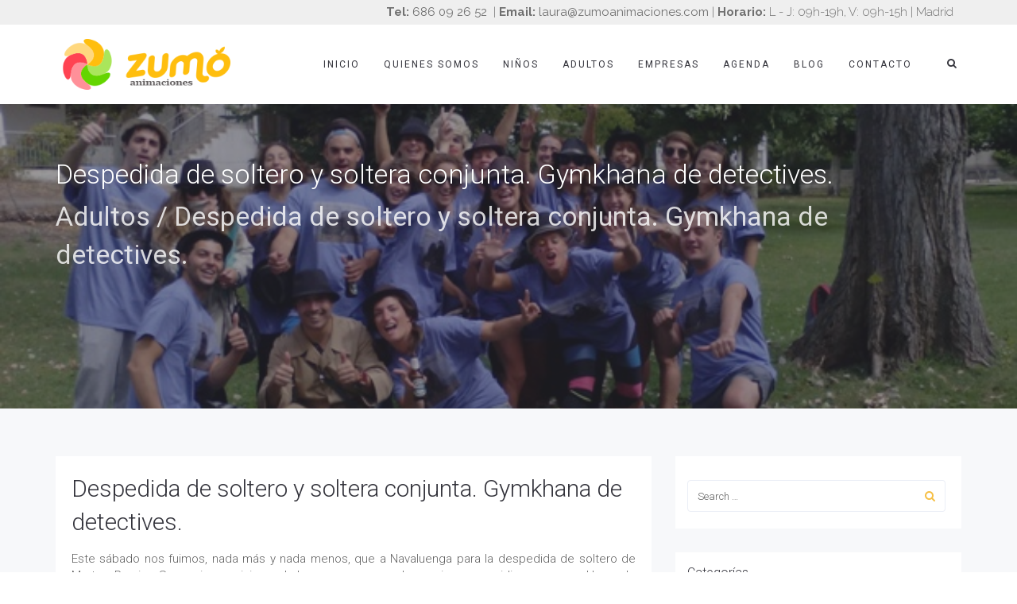

--- FILE ---
content_type: text/html; charset=UTF-8
request_url: https://zumoanimaciones.com/despedida-de-soltero-y-soltera-conjunta-gymkhana-de-detectives/
body_size: 20137
content:
<!DOCTYPE html>
<html lang="es">
<head>
<meta charset="UTF-8"/>
<meta http-equiv="X-UA-Compatible" content="IE=edge">
<meta name="viewport" content="width=device-width, initial-scale=1">
<meta name='robots' content='index, follow, max-image-preview:large, max-snippet:-1, max-video-preview:-1' />
<script id="cookieyes" type="text/javascript" src="https://cdn-cookieyes.com/client_data/6d7ccfaf982a7878c6fc9eba/script.js"></script><script type="text/javascript">
var ajaxurl = "https://zumoanimaciones.com/wp-admin/admin-ajax.php";
var ff_template_url = "https://zumoanimaciones.com/wp-content/themes/ark";
</script>
<!-- This site is optimized with the Yoast SEO plugin v22.2 - https://yoast.com/wordpress/plugins/seo/ -->
<title>Despedida de soltero y soltera conjunta. Gymkhana de detectives.</title>
<meta name="description" content="El sábado fuimos a Navaluenga para la despedida de soltero de Marta y Ramiro. Sus amigos dieron una sorpresa a los novios con una gymkhana de detectives." />
<link rel="canonical" href="https://zumoanimaciones.com/despedida-de-soltero-y-soltera-conjunta-gymkhana-de-detectives/" />
<meta property="og:locale" content="es_ES" />
<meta property="og:type" content="article" />
<meta property="og:title" content="Despedida de soltero y soltera conjunta. Gymkhana de detectives." />
<meta property="og:description" content="El sábado fuimos a Navaluenga para la despedida de soltero de Marta y Ramiro. Sus amigos dieron una sorpresa a los novios con una gymkhana de detectives." />
<meta property="og:url" content="https://zumoanimaciones.com/despedida-de-soltero-y-soltera-conjunta-gymkhana-de-detectives/" />
<meta property="og:site_name" content="Zumo Animaciones" />
<meta property="article:published_time" content="2015-09-15T08:10:34+00:00" />
<meta property="og:image" content="https://zumoanimaciones.com/wp-content/uploads/2015/09/IMG_20150912_134521-1.jpg" />
<meta property="og:image:width" content="620" />
<meta property="og:image:height" content="349" />
<meta property="og:image:type" content="image/jpeg" />
<meta name="author" content="gestor" />
<meta name="twitter:card" content="summary_large_image" />
<meta name="twitter:label1" content="Escrito por" />
<meta name="twitter:data1" content="gestor" />
<meta name="twitter:label2" content="Tiempo de lectura" />
<meta name="twitter:data2" content="2 minutos" />
<script type="application/ld+json" class="yoast-schema-graph">{"@context":"https://schema.org","@graph":[{"@type":"WebPage","@id":"https://zumoanimaciones.com/despedida-de-soltero-y-soltera-conjunta-gymkhana-de-detectives/","url":"https://zumoanimaciones.com/despedida-de-soltero-y-soltera-conjunta-gymkhana-de-detectives/","name":"Despedida de soltero y soltera conjunta. Gymkhana de detectives.","isPartOf":{"@id":"https://zumoanimaciones.com/#website"},"primaryImageOfPage":{"@id":"https://zumoanimaciones.com/despedida-de-soltero-y-soltera-conjunta-gymkhana-de-detectives/#primaryimage"},"image":{"@id":"https://zumoanimaciones.com/despedida-de-soltero-y-soltera-conjunta-gymkhana-de-detectives/#primaryimage"},"thumbnailUrl":"https://zumoanimaciones.com/wp-content/uploads/2015/09/IMG_20150912_134521-1.jpg","datePublished":"2015-09-15T08:10:34+00:00","dateModified":"2015-09-15T08:10:34+00:00","author":{"@id":"https://zumoanimaciones.com/#/schema/person/484d9603f8f5072bc5c047180b772418"},"description":"El sábado fuimos a Navaluenga para la despedida de soltero de Marta y Ramiro. Sus amigos dieron una sorpresa a los novios con una gymkhana de detectives.","breadcrumb":{"@id":"https://zumoanimaciones.com/despedida-de-soltero-y-soltera-conjunta-gymkhana-de-detectives/#breadcrumb"},"inLanguage":"es","potentialAction":[{"@type":"ReadAction","target":["https://zumoanimaciones.com/despedida-de-soltero-y-soltera-conjunta-gymkhana-de-detectives/"]}]},{"@type":"ImageObject","inLanguage":"es","@id":"https://zumoanimaciones.com/despedida-de-soltero-y-soltera-conjunta-gymkhana-de-detectives/#primaryimage","url":"https://zumoanimaciones.com/wp-content/uploads/2015/09/IMG_20150912_134521-1.jpg","contentUrl":"https://zumoanimaciones.com/wp-content/uploads/2015/09/IMG_20150912_134521-1.jpg","width":620,"height":349,"caption":"Final de la gymkhana... ¡Qué divertido! :)"},{"@type":"BreadcrumbList","@id":"https://zumoanimaciones.com/despedida-de-soltero-y-soltera-conjunta-gymkhana-de-detectives/#breadcrumb","itemListElement":[{"@type":"ListItem","position":1,"name":"Portada","item":"https://zumoanimaciones.com/"},{"@type":"ListItem","position":2,"name":"Despedida de soltero y soltera conjunta. Gymkhana de detectives."}]},{"@type":"WebSite","@id":"https://zumoanimaciones.com/#website","url":"https://zumoanimaciones.com/","name":"Zumo Animaciones","description":"Momentos con vitaminas","potentialAction":[{"@type":"SearchAction","target":{"@type":"EntryPoint","urlTemplate":"https://zumoanimaciones.com/?s={search_term_string}"},"query-input":"required name=search_term_string"}],"inLanguage":"es"},{"@type":"Person","@id":"https://zumoanimaciones.com/#/schema/person/484d9603f8f5072bc5c047180b772418","name":"gestor","image":{"@type":"ImageObject","inLanguage":"es","@id":"https://zumoanimaciones.com/#/schema/person/image/","url":"https://secure.gravatar.com/avatar/d076e57e7005c6924254c5daf2b5dd52?s=96&d=mm&r=g","contentUrl":"https://secure.gravatar.com/avatar/d076e57e7005c6924254c5daf2b5dd52?s=96&d=mm&r=g","caption":"gestor"},"url":"https://zumoanimaciones.com/author/gestor/"}]}</script>
<!-- / Yoast SEO plugin. -->
<link rel='dns-prefetch' href='//fonts.googleapis.com' />
<link rel="alternate" type="application/rss+xml" title="Zumo Animaciones &raquo; Feed" href="https://zumoanimaciones.com/feed/" />
<link rel="alternate" type="application/rss+xml" title="Zumo Animaciones &raquo; Feed de los comentarios" href="https://zumoanimaciones.com/comments/feed/" />
<link rel="alternate" type="application/rss+xml" title="Zumo Animaciones &raquo; Comentario Despedida de soltero y soltera conjunta. Gymkhana de detectives. del feed" href="https://zumoanimaciones.com/despedida-de-soltero-y-soltera-conjunta-gymkhana-de-detectives/feed/" />
<script type="text/javascript">
/* <![CDATA[ */
window._wpemojiSettings = {"baseUrl":"https:\/\/s.w.org\/images\/core\/emoji\/14.0.0\/72x72\/","ext":".png","svgUrl":"https:\/\/s.w.org\/images\/core\/emoji\/14.0.0\/svg\/","svgExt":".svg","source":{"concatemoji":"https:\/\/zumoanimaciones.com\/wp-includes\/js\/wp-emoji-release.min.js?ver=12c67685e8d2b5d507375e25d9a690f7"}};
/*! This file is auto-generated */
!function(i,n){var o,s,e;function c(e){try{var t={supportTests:e,timestamp:(new Date).valueOf()};sessionStorage.setItem(o,JSON.stringify(t))}catch(e){}}function p(e,t,n){e.clearRect(0,0,e.canvas.width,e.canvas.height),e.fillText(t,0,0);var t=new Uint32Array(e.getImageData(0,0,e.canvas.width,e.canvas.height).data),r=(e.clearRect(0,0,e.canvas.width,e.canvas.height),e.fillText(n,0,0),new Uint32Array(e.getImageData(0,0,e.canvas.width,e.canvas.height).data));return t.every(function(e,t){return e===r[t]})}function u(e,t,n){switch(t){case"flag":return n(e,"\ud83c\udff3\ufe0f\u200d\u26a7\ufe0f","\ud83c\udff3\ufe0f\u200b\u26a7\ufe0f")?!1:!n(e,"\ud83c\uddfa\ud83c\uddf3","\ud83c\uddfa\u200b\ud83c\uddf3")&&!n(e,"\ud83c\udff4\udb40\udc67\udb40\udc62\udb40\udc65\udb40\udc6e\udb40\udc67\udb40\udc7f","\ud83c\udff4\u200b\udb40\udc67\u200b\udb40\udc62\u200b\udb40\udc65\u200b\udb40\udc6e\u200b\udb40\udc67\u200b\udb40\udc7f");case"emoji":return!n(e,"\ud83e\udef1\ud83c\udffb\u200d\ud83e\udef2\ud83c\udfff","\ud83e\udef1\ud83c\udffb\u200b\ud83e\udef2\ud83c\udfff")}return!1}function f(e,t,n){var r="undefined"!=typeof WorkerGlobalScope&&self instanceof WorkerGlobalScope?new OffscreenCanvas(300,150):i.createElement("canvas"),a=r.getContext("2d",{willReadFrequently:!0}),o=(a.textBaseline="top",a.font="600 32px Arial",{});return e.forEach(function(e){o[e]=t(a,e,n)}),o}function t(e){var t=i.createElement("script");t.src=e,t.defer=!0,i.head.appendChild(t)}"undefined"!=typeof Promise&&(o="wpEmojiSettingsSupports",s=["flag","emoji"],n.supports={everything:!0,everythingExceptFlag:!0},e=new Promise(function(e){i.addEventListener("DOMContentLoaded",e,{once:!0})}),new Promise(function(t){var n=function(){try{var e=JSON.parse(sessionStorage.getItem(o));if("object"==typeof e&&"number"==typeof e.timestamp&&(new Date).valueOf()<e.timestamp+604800&&"object"==typeof e.supportTests)return e.supportTests}catch(e){}return null}();if(!n){if("undefined"!=typeof Worker&&"undefined"!=typeof OffscreenCanvas&&"undefined"!=typeof URL&&URL.createObjectURL&&"undefined"!=typeof Blob)try{var e="postMessage("+f.toString()+"("+[JSON.stringify(s),u.toString(),p.toString()].join(",")+"));",r=new Blob([e],{type:"text/javascript"}),a=new Worker(URL.createObjectURL(r),{name:"wpTestEmojiSupports"});return void(a.onmessage=function(e){c(n=e.data),a.terminate(),t(n)})}catch(e){}c(n=f(s,u,p))}t(n)}).then(function(e){for(var t in e)n.supports[t]=e[t],n.supports.everything=n.supports.everything&&n.supports[t],"flag"!==t&&(n.supports.everythingExceptFlag=n.supports.everythingExceptFlag&&n.supports[t]);n.supports.everythingExceptFlag=n.supports.everythingExceptFlag&&!n.supports.flag,n.DOMReady=!1,n.readyCallback=function(){n.DOMReady=!0}}).then(function(){return e}).then(function(){var e;n.supports.everything||(n.readyCallback(),(e=n.source||{}).concatemoji?t(e.concatemoji):e.wpemoji&&e.twemoji&&(t(e.twemoji),t(e.wpemoji)))}))}((window,document),window._wpemojiSettings);
/* ]]> */
</script>
<!-- <link rel='stylesheet' id='animate-css' href='https://zumoanimaciones.com/wp-content/plugins/fresh-framework//framework/themes/builder/metaBoxThemeBuilder/assets/freshGrid/extern/animate.css/animate.min.css?ver=1.69.0' type='text/css' media='all' /> -->
<!-- <link rel='stylesheet' id='ff-freshgrid-css' href='https://zumoanimaciones.com/wp-content/plugins/fresh-framework//framework/themes/builder/metaBoxThemeBuilder/assets/freshGrid/freshGrid.css?ver=1.69.0' type='text/css' media='all' /> -->
<link rel="stylesheet" type="text/css" href="//zumoanimaciones.com/wp-content/cache/wpfc-minified/8m1iidz7/bwqd8.css" media="all"/>
<style id='wp-emoji-styles-inline-css' type='text/css'>
img.wp-smiley, img.emoji {
display: inline !important;
border: none !important;
box-shadow: none !important;
height: 1em !important;
width: 1em !important;
margin: 0 0.07em !important;
vertical-align: -0.1em !important;
background: none !important;
padding: 0 !important;
}
</style>
<!-- <link rel='stylesheet' id='wp-block-library-css' href='https://zumoanimaciones.com/wp-includes/css/dist/block-library/style.min.css?ver=12c67685e8d2b5d507375e25d9a690f7' type='text/css' media='all' /> -->
<link rel="stylesheet" type="text/css" href="//zumoanimaciones.com/wp-content/cache/wpfc-minified/egzw68up/bwqd8.css" media="all"/>
<style id='classic-theme-styles-inline-css' type='text/css'>
/*! This file is auto-generated */
.wp-block-button__link{color:#fff;background-color:#32373c;border-radius:9999px;box-shadow:none;text-decoration:none;padding:calc(.667em + 2px) calc(1.333em + 2px);font-size:1.125em}.wp-block-file__button{background:#32373c;color:#fff;text-decoration:none}
</style>
<style id='global-styles-inline-css' type='text/css'>
body{--wp--preset--color--black: #000000;--wp--preset--color--cyan-bluish-gray: #abb8c3;--wp--preset--color--white: #ffffff;--wp--preset--color--pale-pink: #f78da7;--wp--preset--color--vivid-red: #cf2e2e;--wp--preset--color--luminous-vivid-orange: #ff6900;--wp--preset--color--luminous-vivid-amber: #fcb900;--wp--preset--color--light-green-cyan: #7bdcb5;--wp--preset--color--vivid-green-cyan: #00d084;--wp--preset--color--pale-cyan-blue: #8ed1fc;--wp--preset--color--vivid-cyan-blue: #0693e3;--wp--preset--color--vivid-purple: #9b51e0;--wp--preset--gradient--vivid-cyan-blue-to-vivid-purple: linear-gradient(135deg,rgba(6,147,227,1) 0%,rgb(155,81,224) 100%);--wp--preset--gradient--light-green-cyan-to-vivid-green-cyan: linear-gradient(135deg,rgb(122,220,180) 0%,rgb(0,208,130) 100%);--wp--preset--gradient--luminous-vivid-amber-to-luminous-vivid-orange: linear-gradient(135deg,rgba(252,185,0,1) 0%,rgba(255,105,0,1) 100%);--wp--preset--gradient--luminous-vivid-orange-to-vivid-red: linear-gradient(135deg,rgba(255,105,0,1) 0%,rgb(207,46,46) 100%);--wp--preset--gradient--very-light-gray-to-cyan-bluish-gray: linear-gradient(135deg,rgb(238,238,238) 0%,rgb(169,184,195) 100%);--wp--preset--gradient--cool-to-warm-spectrum: linear-gradient(135deg,rgb(74,234,220) 0%,rgb(151,120,209) 20%,rgb(207,42,186) 40%,rgb(238,44,130) 60%,rgb(251,105,98) 80%,rgb(254,248,76) 100%);--wp--preset--gradient--blush-light-purple: linear-gradient(135deg,rgb(255,206,236) 0%,rgb(152,150,240) 100%);--wp--preset--gradient--blush-bordeaux: linear-gradient(135deg,rgb(254,205,165) 0%,rgb(254,45,45) 50%,rgb(107,0,62) 100%);--wp--preset--gradient--luminous-dusk: linear-gradient(135deg,rgb(255,203,112) 0%,rgb(199,81,192) 50%,rgb(65,88,208) 100%);--wp--preset--gradient--pale-ocean: linear-gradient(135deg,rgb(255,245,203) 0%,rgb(182,227,212) 50%,rgb(51,167,181) 100%);--wp--preset--gradient--electric-grass: linear-gradient(135deg,rgb(202,248,128) 0%,rgb(113,206,126) 100%);--wp--preset--gradient--midnight: linear-gradient(135deg,rgb(2,3,129) 0%,rgb(40,116,252) 100%);--wp--preset--font-size--small: 13px;--wp--preset--font-size--medium: 20px;--wp--preset--font-size--large: 36px;--wp--preset--font-size--x-large: 42px;--wp--preset--spacing--20: 0.44rem;--wp--preset--spacing--30: 0.67rem;--wp--preset--spacing--40: 1rem;--wp--preset--spacing--50: 1.5rem;--wp--preset--spacing--60: 2.25rem;--wp--preset--spacing--70: 3.38rem;--wp--preset--spacing--80: 5.06rem;--wp--preset--shadow--natural: 6px 6px 9px rgba(0, 0, 0, 0.2);--wp--preset--shadow--deep: 12px 12px 50px rgba(0, 0, 0, 0.4);--wp--preset--shadow--sharp: 6px 6px 0px rgba(0, 0, 0, 0.2);--wp--preset--shadow--outlined: 6px 6px 0px -3px rgba(255, 255, 255, 1), 6px 6px rgba(0, 0, 0, 1);--wp--preset--shadow--crisp: 6px 6px 0px rgba(0, 0, 0, 1);}:where(.is-layout-flex){gap: 0.5em;}:where(.is-layout-grid){gap: 0.5em;}body .is-layout-flow > .alignleft{float: left;margin-inline-start: 0;margin-inline-end: 2em;}body .is-layout-flow > .alignright{float: right;margin-inline-start: 2em;margin-inline-end: 0;}body .is-layout-flow > .aligncenter{margin-left: auto !important;margin-right: auto !important;}body .is-layout-constrained > .alignleft{float: left;margin-inline-start: 0;margin-inline-end: 2em;}body .is-layout-constrained > .alignright{float: right;margin-inline-start: 2em;margin-inline-end: 0;}body .is-layout-constrained > .aligncenter{margin-left: auto !important;margin-right: auto !important;}body .is-layout-constrained > :where(:not(.alignleft):not(.alignright):not(.alignfull)){max-width: var(--wp--style--global--content-size);margin-left: auto !important;margin-right: auto !important;}body .is-layout-constrained > .alignwide{max-width: var(--wp--style--global--wide-size);}body .is-layout-flex{display: flex;}body .is-layout-flex{flex-wrap: wrap;align-items: center;}body .is-layout-flex > *{margin: 0;}body .is-layout-grid{display: grid;}body .is-layout-grid > *{margin: 0;}:where(.wp-block-columns.is-layout-flex){gap: 2em;}:where(.wp-block-columns.is-layout-grid){gap: 2em;}:where(.wp-block-post-template.is-layout-flex){gap: 1.25em;}:where(.wp-block-post-template.is-layout-grid){gap: 1.25em;}.has-black-color{color: var(--wp--preset--color--black) !important;}.has-cyan-bluish-gray-color{color: var(--wp--preset--color--cyan-bluish-gray) !important;}.has-white-color{color: var(--wp--preset--color--white) !important;}.has-pale-pink-color{color: var(--wp--preset--color--pale-pink) !important;}.has-vivid-red-color{color: var(--wp--preset--color--vivid-red) !important;}.has-luminous-vivid-orange-color{color: var(--wp--preset--color--luminous-vivid-orange) !important;}.has-luminous-vivid-amber-color{color: var(--wp--preset--color--luminous-vivid-amber) !important;}.has-light-green-cyan-color{color: var(--wp--preset--color--light-green-cyan) !important;}.has-vivid-green-cyan-color{color: var(--wp--preset--color--vivid-green-cyan) !important;}.has-pale-cyan-blue-color{color: var(--wp--preset--color--pale-cyan-blue) !important;}.has-vivid-cyan-blue-color{color: var(--wp--preset--color--vivid-cyan-blue) !important;}.has-vivid-purple-color{color: var(--wp--preset--color--vivid-purple) !important;}.has-black-background-color{background-color: var(--wp--preset--color--black) !important;}.has-cyan-bluish-gray-background-color{background-color: var(--wp--preset--color--cyan-bluish-gray) !important;}.has-white-background-color{background-color: var(--wp--preset--color--white) !important;}.has-pale-pink-background-color{background-color: var(--wp--preset--color--pale-pink) !important;}.has-vivid-red-background-color{background-color: var(--wp--preset--color--vivid-red) !important;}.has-luminous-vivid-orange-background-color{background-color: var(--wp--preset--color--luminous-vivid-orange) !important;}.has-luminous-vivid-amber-background-color{background-color: var(--wp--preset--color--luminous-vivid-amber) !important;}.has-light-green-cyan-background-color{background-color: var(--wp--preset--color--light-green-cyan) !important;}.has-vivid-green-cyan-background-color{background-color: var(--wp--preset--color--vivid-green-cyan) !important;}.has-pale-cyan-blue-background-color{background-color: var(--wp--preset--color--pale-cyan-blue) !important;}.has-vivid-cyan-blue-background-color{background-color: var(--wp--preset--color--vivid-cyan-blue) !important;}.has-vivid-purple-background-color{background-color: var(--wp--preset--color--vivid-purple) !important;}.has-black-border-color{border-color: var(--wp--preset--color--black) !important;}.has-cyan-bluish-gray-border-color{border-color: var(--wp--preset--color--cyan-bluish-gray) !important;}.has-white-border-color{border-color: var(--wp--preset--color--white) !important;}.has-pale-pink-border-color{border-color: var(--wp--preset--color--pale-pink) !important;}.has-vivid-red-border-color{border-color: var(--wp--preset--color--vivid-red) !important;}.has-luminous-vivid-orange-border-color{border-color: var(--wp--preset--color--luminous-vivid-orange) !important;}.has-luminous-vivid-amber-border-color{border-color: var(--wp--preset--color--luminous-vivid-amber) !important;}.has-light-green-cyan-border-color{border-color: var(--wp--preset--color--light-green-cyan) !important;}.has-vivid-green-cyan-border-color{border-color: var(--wp--preset--color--vivid-green-cyan) !important;}.has-pale-cyan-blue-border-color{border-color: var(--wp--preset--color--pale-cyan-blue) !important;}.has-vivid-cyan-blue-border-color{border-color: var(--wp--preset--color--vivid-cyan-blue) !important;}.has-vivid-purple-border-color{border-color: var(--wp--preset--color--vivid-purple) !important;}.has-vivid-cyan-blue-to-vivid-purple-gradient-background{background: var(--wp--preset--gradient--vivid-cyan-blue-to-vivid-purple) !important;}.has-light-green-cyan-to-vivid-green-cyan-gradient-background{background: var(--wp--preset--gradient--light-green-cyan-to-vivid-green-cyan) !important;}.has-luminous-vivid-amber-to-luminous-vivid-orange-gradient-background{background: var(--wp--preset--gradient--luminous-vivid-amber-to-luminous-vivid-orange) !important;}.has-luminous-vivid-orange-to-vivid-red-gradient-background{background: var(--wp--preset--gradient--luminous-vivid-orange-to-vivid-red) !important;}.has-very-light-gray-to-cyan-bluish-gray-gradient-background{background: var(--wp--preset--gradient--very-light-gray-to-cyan-bluish-gray) !important;}.has-cool-to-warm-spectrum-gradient-background{background: var(--wp--preset--gradient--cool-to-warm-spectrum) !important;}.has-blush-light-purple-gradient-background{background: var(--wp--preset--gradient--blush-light-purple) !important;}.has-blush-bordeaux-gradient-background{background: var(--wp--preset--gradient--blush-bordeaux) !important;}.has-luminous-dusk-gradient-background{background: var(--wp--preset--gradient--luminous-dusk) !important;}.has-pale-ocean-gradient-background{background: var(--wp--preset--gradient--pale-ocean) !important;}.has-electric-grass-gradient-background{background: var(--wp--preset--gradient--electric-grass) !important;}.has-midnight-gradient-background{background: var(--wp--preset--gradient--midnight) !important;}.has-small-font-size{font-size: var(--wp--preset--font-size--small) !important;}.has-medium-font-size{font-size: var(--wp--preset--font-size--medium) !important;}.has-large-font-size{font-size: var(--wp--preset--font-size--large) !important;}.has-x-large-font-size{font-size: var(--wp--preset--font-size--x-large) !important;}
.wp-block-navigation a:where(:not(.wp-element-button)){color: inherit;}
:where(.wp-block-post-template.is-layout-flex){gap: 1.25em;}:where(.wp-block-post-template.is-layout-grid){gap: 1.25em;}
:where(.wp-block-columns.is-layout-flex){gap: 2em;}:where(.wp-block-columns.is-layout-grid){gap: 2em;}
.wp-block-pullquote{font-size: 1.5em;line-height: 1.6;}
</style>
<!-- <link rel='stylesheet' id='iphorm-css' href='https://zumoanimaciones.com/wp-content/plugins/iphorm-form-builder/css/styles.css?ver=1.10.2' type='text/css' media='all' /> -->
<!-- <link rel='stylesheet' id='qtip-css' href='https://zumoanimaciones.com/wp-content/plugins/iphorm-form-builder/js/qtip2/jquery.qtip.min.css?ver=2.2.1' type='text/css' media='all' /> -->
<!-- <link rel='stylesheet' id='resmap-css' href='https://zumoanimaciones.com/wp-content/plugins/responsive-maps-plugin/includes/css/resmap.min.css?ver=4.3' type='text/css' media='all' /> -->
<!-- <link rel='stylesheet' id='wcs-timetable-css' href='https://zumoanimaciones.com/wp-content/plugins/weekly-class/assets/front/css/timetable.css?ver=2.6.0' type='text/css' media='all' /> -->
<link rel="stylesheet" type="text/css" href="//zumoanimaciones.com/wp-content/cache/wpfc-minified/kmv1pkiv/2eg6g.css" media="all"/>
<style id='wcs-timetable-inline-css' type='text/css'>
.wcs-single__action .wcs-btn--action{color:rgba( 0,0,0,0.75);background-color:#ffbe0e}
</style>
<!-- <link rel='stylesheet' id='bootstrap-css' href='https://zumoanimaciones.com/wp-content/themes/ark/assets/plugins/bootstrap/css/bootstrap.min.css?ver=3.3.6' type='text/css' media='all' /> -->
<!-- <link rel='stylesheet' id='jquery.mCustomScrollbar-css' href='https://zumoanimaciones.com/wp-content/themes/ark/assets/plugins/scrollbar/jquery.mCustomScrollbar.css?ver=3.1.12' type='text/css' media='all' /> -->
<!-- <link rel='stylesheet' id='owl.carousel-css' href='https://zumoanimaciones.com/wp-content/themes/ark/assets/plugins/owl-carousel/assets/owl.carousel.css?ver=1.3.2' type='text/css' media='all' /> -->
<!-- <link rel='stylesheet' id='magnific-popup-css' href='https://zumoanimaciones.com/wp-content/themes/ark/assets/plugins/magnific-popup/magnific-popup.css?ver=1.1.0' type='text/css' media='all' /> -->
<!-- <link rel='stylesheet' id='cubeportfolio-css' href='https://zumoanimaciones.com/wp-content/themes/ark/assets/plugins/cubeportfolio/css/cubeportfolio.min.css?ver=3.8.0' type='text/css' media='all' /> -->
<!-- <link rel='stylesheet' id='freshframework-font-awesome4-css' href='https://zumoanimaciones.com/wp-content/plugins/fresh-framework///framework/extern/iconfonts/ff-font-awesome4/ff-font-awesome4.css?ver=12c67685e8d2b5d507375e25d9a690f7' type='text/css' media='all' /> -->
<!-- <link rel='stylesheet' id='freshframework-font-et-line-css' href='https://zumoanimaciones.com/wp-content/plugins/fresh-framework///framework/extern/iconfonts/ff-font-et-line/ff-font-et-line.css?ver=12c67685e8d2b5d507375e25d9a690f7' type='text/css' media='all' /> -->
<!-- <link rel='stylesheet' id='freshframework-simple-line-icons-css' href='https://zumoanimaciones.com/wp-content/plugins/fresh-framework///framework/extern/iconfonts/ff-font-simple-line-icons/ff-font-simple-line-icons.css?ver=12c67685e8d2b5d507375e25d9a690f7' type='text/css' media='all' /> -->
<!-- <link rel='stylesheet' id='freshframework-brandico-css' href='https://zumoanimaciones.com/wp-content/plugins/fresh-framework///framework/extern/iconfonts/ff-font-brandico/ff-font-brandico.css?ver=12c67685e8d2b5d507375e25d9a690f7' type='text/css' media='all' /> -->
<!-- <link rel='stylesheet' id='freshframework-entypo-css' href='https://zumoanimaciones.com/wp-content/plugins/fresh-framework///framework/extern/iconfonts/ff-font-entypo/ff-font-entypo.css?ver=12c67685e8d2b5d507375e25d9a690f7' type='text/css' media='all' /> -->
<!-- <link rel='stylesheet' id='freshframework-iconic-css' href='https://zumoanimaciones.com/wp-content/plugins/fresh-framework///framework/extern/iconfonts/ff-font-iconic/ff-font-iconic.css?ver=12c67685e8d2b5d507375e25d9a690f7' type='text/css' media='all' /> -->
<!-- <link rel='stylesheet' id='freshframework-linecons-css' href='https://zumoanimaciones.com/wp-content/plugins/fresh-framework///framework/extern/iconfonts/ff-font-linecons/ff-font-linecons.css?ver=12c67685e8d2b5d507375e25d9a690f7' type='text/css' media='all' /> -->
<!-- <link rel='stylesheet' id='freshframework-websymbols-css' href='https://zumoanimaciones.com/wp-content/plugins/fresh-framework///framework/extern/iconfonts/ff-font-websymbols/ff-font-websymbols.css?ver=12c67685e8d2b5d507375e25d9a690f7' type='text/css' media='all' /> -->
<!-- <link rel='stylesheet' id='ark-one-page-business-css' href='https://zumoanimaciones.com/wp-content/themes/ark/assets/css/one-page-business.css?ver=12c67685e8d2b5d507375e25d9a690f7' type='text/css' media='all' /> -->
<!-- <link rel='stylesheet' id='ark-landing-css' href='https://zumoanimaciones.com/wp-content/themes/ark/assets/css/landing.css?ver=12c67685e8d2b5d507375e25d9a690f7' type='text/css' media='all' /> -->
<!-- <link rel='stylesheet' id='ark-style-css' href='https://zumoanimaciones.com/wp-content/themes/ark/style.css?ver=12c67685e8d2b5d507375e25d9a690f7' type='text/css' media='all' /> -->
<link rel="stylesheet" type="text/css" href="//zumoanimaciones.com/wp-content/cache/wpfc-minified/qud2a97h/2eg6g.css" media="all"/>
<style id='ark-style-inline-css' type='text/css'>
body,p,.ff-richtext,li,li a,a,h1, h2, h3, h4, h5, h6 ,.progress-box-v1 .progress-title,.progress-box-v2 .progress-title,.team-v5-progress-box .progress-title,.pricing-list-v1 .pricing-list-v1-header-title,.team-v3 .progress-box .progress-title,.rating-container .caption > .label,.theme-portfolio .cbp-l-filters-alignRight,.theme-portfolio .cbp-l-filters-alignLeft,.theme-portfolio .cbp-l-filters-alignCenter,.theme-portfolio .cbp-filter-item,.theme-portfolio .cbp-l-loadMore-button .cbp-l-loadMore-link,.theme-portfolio .cbp-l-loadMore-button .cbp-l-loadMore-button-link,.theme-portfolio .cbp-l-loadMore-text .cbp-l-loadMore-link,.theme-portfolio .cbp-l-loadMore-text .cbp-l-loadMore-button-link,.theme-portfolio-v2 .cbp-l-filters-alignRight .cbp-filter-item,.theme-portfolio-v3 .cbp-l-filters-button .cbp-filter-item,.zeus .tp-bullet-title{font-family:'Roboto',Arial,sans-serif}
.blog-classic .blog-classic-label,.blog-classic .blog-classic-subtitle,.blog-grid .blog-grid-title-el,.blog-grid .blog-grid-title-el .blog-grid-title-link,.blog-grid .blog-grid-supplemental-title,.op-b-blog .blog-grid-supplemental-title,.blog-grid .blog-grid-supplemental-category,.blog-grid-supplemental .blog-grid-supplemental-title a,.blog-teaser .blog-teaser-category .blog-teaser-category-title,.blog-teaser .blog-teaser-category .blog-teaser-category-title a,.news-v8 .news-v8-category a,.news-v1 .news-v1-heading .news-v1-heading-title > a,.news-v1 .news-v1-quote:before,.news-v2 .news-v2-subtitle,.news-v2 .news-v2-subtitle a,.ff-news-v3-meta-data,.ff-news-v3-meta-data a,.news-v3 .news-v3-content .news-v3-subtitle,.news-v6 .news-v6-subtitle,.news-v7 .news-v7-subtitle,.news-v8 .news-v8-category,.blog-simple-slider .op-b-blog-title,.blog-simple-slider .op-b-blog-title a,.heading-v1 .heading-v1-title,.heading-v1 .heading-v1-title p,.testimonials-v7 .testimonials-v7-title .sign,.team-v3 .team-v3-member-position,.heading-v1 .heading-v1-subtitle,.heading-v1 .heading-v1-subtitle p,.heading-v2 .heading-v2-text,.heading-v2 .heading-v2-text p,.heading-v3 .heading-v3-text,.heading-v3 .heading-v3-text p,.heading-v4 .heading-v4-subtitle,.heading-v4 .heading-v4-subtitle p,.newsletter-v2 .newsletter-v2-title span.sign,.quote-socials-v1 .quote-socials-v1-quote,.quote-socials-v1 .quote-socials-v1-quote p,.sliding-bg .sliding-bg-title,.timeline-v4 .timeline-v4-subtitle, .timeline-v4 .timeline-v4-subtitle a,.counters-v2 .counters-v2-subtitle,.icon-box-v2 .icon-box-v2-body-subtitle,.i-banner-v1 .i-banner-v1-heading .i-banner-v1-member-position,.i-banner-v1 .i-banner-v1-quote,.i-banner-v3 .i-banner-v3-subtitle,.newsletter-v2 .newsletter-v2-title:before,.piechart-v1 .piechart-v1-body .piechart-v1-body-subtitle,.pricing-list-v1 .pricing-list-v1-body .pricing-list-v1-header-subtitle,.pricing-list-v2 .pricing-list-v2-header-title,.pricing-list-v3 .pricing-list-v3-text,.promo-block-v2 .promo-block-v2-text,.promo-block-v2 .promo-block-v2-text p,.promo-block-v3 .promo-block-v3-subtitle,.services-v1 .services-v1-subtitle,.services-v10 .services-v10-no,.services-v11 .services-v11-subtitle,.slider-block-v1 .slider-block-v1-subtitle,.team-v3 .team-v3-header .team-v3-member-position,.team-v4 .team-v4-content .team-v4-member-position,.testimonials-v1 .testimonials-v1-author-position,.testimonials-v3 .testimonials-v3-subtitle:before,.testimonials-v3 .testimonials-v3-subtitle span.sign,.testimonials-v3 .testimonials-v3-author,.testimonials-v5 .testimonials-v5-quote-text,.testimonials-v5 .testimonials-v5-quote-text p,.testimonials-v6 .testimonials-v6-element .testimonials-v6-position,.testimonials-v6 .testimonials-v6-quote-text,.testimonials-v6 .testimonials-v6-quote-text p,.testimonials-v7 .testimonials-v7-title:before,.testimonials-v7 .testimonials-v7-author,.testimonials-v7-title-span,.footer .footer-testimonials .footer-testimonials-quote:before,.animated-headline-v1 .animated-headline-v1-subtitle,.news-v3 .news-v3-content .news-v3-subtitle,.news-v3 .news-v3-content .news-v3-subtitle a,.theme-ci-v1 .theme-ci-v1-item .theme-ci-v1-title{font-family:'Fjord One',Arial,sans-serif}
code, kbd, pre, samp{font-family:'Courier New', Courier, monospace,Arial,sans-serif}
.custom-font-1{font-family:'Raleway',Arial,sans-serif}
.custom-font-2{font-family:Arial, Helvetica, sans-serif,Arial,sans-serif}
.custom-font-3{font-family:Arial, Helvetica, sans-serif,Arial,sans-serif}
.custom-font-4{font-family:Arial, Helvetica, sans-serif,Arial,sans-serif}
.custom-font-5{font-family:Arial, Helvetica, sans-serif,Arial,sans-serif}
.custom-font-6{font-family:Arial, Helvetica, sans-serif,Arial,sans-serif}
.custom-font-7{font-family:Arial, Helvetica, sans-serif,Arial,sans-serif}
.custom-font-8{font-family:Arial, Helvetica, sans-serif,Arial,sans-serif}
</style>
<link rel='stylesheet' id='ark-style-child-css' href='https://zumoanimaciones.com/wp-content/themes/ark-child/style.css?ver=12c67685e8d2b5d507375e25d9a690f7' type='text/css' media='all' />
<link rel='stylesheet' id='ark-google-fonts-css' href='//fonts.googleapis.com/css?family=Roboto%3A300%2C400%2C500%2C600%2C700%2C300i%2C400i%2C700i%7CFjord+One%3A300%2C400%2C500%2C600%2C700%2C300i%2C400i%2C700i%7CRaleway%3A300%2C400%2C500%2C600%2C700%2C300i%2C400i%2C700i&#038;subset=cyrillic%2Ccyrillic-ext%2Cgreek%2Cgreek-ext%2Clatin%2Clatin-ext%2Cvietnamese&#038;ver=1.69.0' type='text/css' media='all' />
<!-- <link rel='stylesheet' id='ark-colors-css' href='https://zumoanimaciones.com/wp-content/uploads/freshframework/css/colors.css?ver=12c67685e8d2b5d507375e25d9a690f7' type='text/css' media='all' /> -->
<!-- <link rel='stylesheet' id='twentytwenty-css' href='https://zumoanimaciones.com/wp-content/themes/ark/assets/plugins/twentytwenty/css/twentytwenty.css?ver=12c67685e8d2b5d507375e25d9a690f7' type='text/css' media='all' /> -->
<link rel="stylesheet" type="text/css" href="//zumoanimaciones.com/wp-content/cache/wpfc-minified/6mqrtc1c/bwqd8.css" media="all"/>
<script src='//zumoanimaciones.com/wp-content/cache/wpfc-minified/9hw0pm51/bwqd8.js' type="text/javascript"></script>
<!-- <script type="text/javascript" src="https://zumoanimaciones.com/wp-includes/js/jquery/jquery.min.js?ver=3.7.1" id="jquery-core-js"></script> -->
<!-- <script type="text/javascript" src="https://zumoanimaciones.com/wp-includes/js/jquery/jquery-migrate.min.js?ver=3.4.1" id="jquery-migrate-js"></script> -->
<!-- <script type="text/javascript" src="https://zumoanimaciones.com/wp-content/plugins/iphorm-form-builder/js/iphorm.js?ver=1.10.2" id="iphorm-js"></script> -->
<!-- <script type="text/javascript" src="https://zumoanimaciones.com/wp-content/plugins/revslider/public/assets/js/rbtools.min.js?ver=6.6.20" async id="tp-tools-js"></script> -->
<!-- <script type="text/javascript" src="https://zumoanimaciones.com/wp-content/plugins/revslider/public/assets/js/rs6.min.js?ver=6.6.20" async id="revmin-js"></script> -->
<!--[if lt IE 9]>
<script type="text/javascript" src="https://zumoanimaciones.com/wp-content/themes/ark/assets/plugins/html5shiv.js?ver=3.7.3" id="ie_html5shiv-js"></script>
<![endif]-->
<!--[if lt IE 9]>
<script type="text/javascript" src="https://zumoanimaciones.com/wp-content/themes/ark/assets/plugins/respond.min.js?ver=1.1.0" id="respond-js"></script>
<![endif]-->
<link rel="https://api.w.org/" href="https://zumoanimaciones.com/wp-json/" /><link rel="alternate" type="application/json" href="https://zumoanimaciones.com/wp-json/wp/v2/posts/4745" /><link rel="alternate" type="application/json+oembed" href="https://zumoanimaciones.com/wp-json/oembed/1.0/embed?url=https%3A%2F%2Fzumoanimaciones.com%2Fdespedida-de-soltero-y-soltera-conjunta-gymkhana-de-detectives%2F" />
<link rel="alternate" type="text/xml+oembed" href="https://zumoanimaciones.com/wp-json/oembed/1.0/embed?url=https%3A%2F%2Fzumoanimaciones.com%2Fdespedida-de-soltero-y-soltera-conjunta-gymkhana-de-detectives%2F&#038;format=xml" />
<style type="text/css" media="all" id="wcs_styles"></style><!-- Yandex.Metrika counter by Yandex Metrica Plugin -->
<script type="text/javascript" >
(function(m,e,t,r,i,k,a){m[i]=m[i]||function(){(m[i].a=m[i].a||[]).push(arguments)};
m[i].l=1*new Date();k=e.createElement(t),a=e.getElementsByTagName(t)[0],k.async=1,k.src=r,a.parentNode.insertBefore(k,a)})
(window, document, "script", "https://mc.yandex.ru/metrika/tag.js", "ym");
ym(47689216, "init", {
id:47689216,
clickmap:true,
trackLinks:true,
accurateTrackBounce:false,
webvisor:true,
});
</script>
<noscript><div><img src="https://mc.yandex.ru/watch/47689216" style="position:absolute; left:-9999px;" alt="" /></div></noscript>
<!-- /Yandex.Metrika counter -->
<meta name="generator" content="Powered by Slider Revolution 6.6.20 - responsive, Mobile-Friendly Slider Plugin for WordPress with comfortable drag and drop interface." />
<script>function setREVStartSize(e){
//window.requestAnimationFrame(function() {
window.RSIW = window.RSIW===undefined ? window.innerWidth : window.RSIW;
window.RSIH = window.RSIH===undefined ? window.innerHeight : window.RSIH;
try {
var pw = document.getElementById(e.c).parentNode.offsetWidth,
newh;
pw = pw===0 || isNaN(pw) || (e.l=="fullwidth" || e.layout=="fullwidth") ? window.RSIW : pw;
e.tabw = e.tabw===undefined ? 0 : parseInt(e.tabw);
e.thumbw = e.thumbw===undefined ? 0 : parseInt(e.thumbw);
e.tabh = e.tabh===undefined ? 0 : parseInt(e.tabh);
e.thumbh = e.thumbh===undefined ? 0 : parseInt(e.thumbh);
e.tabhide = e.tabhide===undefined ? 0 : parseInt(e.tabhide);
e.thumbhide = e.thumbhide===undefined ? 0 : parseInt(e.thumbhide);
e.mh = e.mh===undefined || e.mh=="" || e.mh==="auto" ? 0 : parseInt(e.mh,0);
if(e.layout==="fullscreen" || e.l==="fullscreen")
newh = Math.max(e.mh,window.RSIH);
else{
e.gw = Array.isArray(e.gw) ? e.gw : [e.gw];
for (var i in e.rl) if (e.gw[i]===undefined || e.gw[i]===0) e.gw[i] = e.gw[i-1];
e.gh = e.el===undefined || e.el==="" || (Array.isArray(e.el) && e.el.length==0)? e.gh : e.el;
e.gh = Array.isArray(e.gh) ? e.gh : [e.gh];
for (var i in e.rl) if (e.gh[i]===undefined || e.gh[i]===0) e.gh[i] = e.gh[i-1];
var nl = new Array(e.rl.length),
ix = 0,
sl;
e.tabw = e.tabhide>=pw ? 0 : e.tabw;
e.thumbw = e.thumbhide>=pw ? 0 : e.thumbw;
e.tabh = e.tabhide>=pw ? 0 : e.tabh;
e.thumbh = e.thumbhide>=pw ? 0 : e.thumbh;
for (var i in e.rl) nl[i] = e.rl[i]<window.RSIW ? 0 : e.rl[i];
sl = nl[0];
for (var i in nl) if (sl>nl[i] && nl[i]>0) { sl = nl[i]; ix=i;}
var m = pw>(e.gw[ix]+e.tabw+e.thumbw) ? 1 : (pw-(e.tabw+e.thumbw)) / (e.gw[ix]);
newh =  (e.gh[ix] * m) + (e.tabh + e.thumbh);
}
var el = document.getElementById(e.c);
if (el!==null && el) el.style.height = newh+"px";
el = document.getElementById(e.c+"_wrapper");
if (el!==null && el) {
el.style.height = newh+"px";
el.style.display = "block";
}
} catch(e){
console.log("Failure at Presize of Slider:" + e)
}
//});
};</script>
<!-- Google Tag Manager -->
<script>(function(w,d,s,l,i){w[l]=w[l]||[];w[l].push({'gtm.start':
new Date().getTime(),event:'gtm.js'});var f=d.getElementsByTagName(s)[0],
j=d.createElement(s),dl=l!='dataLayer'?'&l='+l:'';j.async=true;j.src=
'https://www.googletagmanager.com/gtm.js?id='+i+dl;f.parentNode.insertBefore(j,f);
})(window,document,'script','dataLayer','GTM-5WT36BL');</script>
<!-- End Google Tag Manager -->
<style type="text/css">
@media only screen and (max-width:47.9375em) { 
.circulo_servicios{
margin:30px auto;
}
}
</style><style type="text/css">
.iphorm_2_19-element-wrap{
marging:0px 25px;
display:block;
}
.iphorm_2_19-input-day { height:75px; margin-right:20px; border: solid red 2px; border-radius:0;
}
.iphorm_2_19-input-month { height:75px; margin:0px 20px 0px 0px;
}
.iphorm_2_19-input-year { height:75px; margin:0px 20px 0px 0px;
}
.iphorm-datepicker-icon {
display: none;
height: 24px;
width: 24px;
background: url(https://zumoanimaciones.com/wp-content/uploads/2017/09/icodate.png) no-repeat left center;
cursor: pointer;
float: left;
margin-left: 10px;
}
.iphorm_2_19-input-day , .iphorm_2_19-input-month , .iphorm_2_19-input-year  {
position: relative;
border: 1px solid #fff;
width: 160px;
overflow: hidden;
background-color: #eeeeee;
display:inline-block;
}
.iphorm-submit-wrap button em {
font-style: normal;
padding-right: 20px;
background:#F6BF44 ;
font-size: 20px;
line-height: 47px;
color: #fff;
font-family:'roboto';
}
.iphorm-submit-wrap button span {
padding-left: 20px;
background: #F6BF44;
border: solid 1px #fff;
}
.iphorm-submit-wrap button span:hover {
padding-left: 20px;
background:#666 ;
border: solid 1px #fff;
}
.iphorm-submit-wrap button:hover em {
background: #666;
}
.iphorm_2_19-input-day, .iphorm_2_19-input-month, .iphorm_2_19-input-year {
position: relative;
border: 1px solid #fff;
width: 160px;
overflow: hidden;
background-color: #ffffff;
display: inline-block;
}    
</style><style type="text/css">
.wcs-timetable--monthly-calendar .wcs-calendar__header h3 {
flex-grow: 3;
flex-basis: 70%;
margin: 0;
font-weight: bold;
text-transform: uppercase;
color: #ffbd0c;
font-size: 200%;
#wcs-app-3 > div > div.wcs-timetable__side-col > div > h4  {
color: #64d500;
text-transform: uppercase !important;
}
</style><style type="text/css">
.ffb-id-1gj2m55l p{
margin: 0 0 5px !important;
}
@media (min-width: 992px){
.wrapper>.wrapper-top-space {
height: 0px !important;
}
}
.ffb-id-navigation-header .ark-header:not(.header-shrink) .menu-container>ul>li.current-menu-item>a.nav-item-child  {
color: #ffbe0e !important;
}
.header .navbar-nav .nav-item-child:hover {
color: #ffbe0e !important;
}
.fa-ellipsis-v:before, .ff-font-awesome4.icon-ellipsis-v:before {
content: "\f05a"; !important;
font-size:22px !important;
color:#EEC05D !important;
padding:5px !important;
}
.tp-caption.Video-Title, .Video-Title {
color: rgba(255,255,255,1.00);
font-size: 30px;
line-height: 30px;
font-weight: 900;
font-style: normal;
font-family: Raleway;
text-decoration: none;
background-color: rgba(0,0,0,0.4) !important;
border-color: transparent;
border-style: none;
border-width: 0px;
border-radius: 0px 0px 0px 0px;
text-shadow: 3px 3px 2px rgba(0, 0, 0, 0.68) !important;
}
</style><style type="text/css">
.flex-container {
display: -ms-flexbox;
display: -webkit-flex;
display: flex;
-webkit-flex-direction: row;
-ms-flex-direction: row;
flex-direction: row;
-webkit-flex-wrap: wrap;
-ms-flex-wrap: wrap;
flex-wrap: wrap;
-webkit-justify-content: center;
-ms-flex-pack: center;
justify-content: center;
-webkit-align-content: center;
-ms-flex-line-pack: center;
align-content: center;
-webkit-align-items: center;
-ms-flex-align: center;
align-items: center;
}
.flex-item{
padding:10px;
}
.flex-item input[type="text"]{
padding-left:20px;
font-size:100%;
border:1px solid #ccc;
background-color:#fff;
}
.flex-item input[type="submit"]{
height:50px;
background-color:#85B200;
border:0;
width:100%;
color:#FFF;
padding:10px;
font-size:150%;
}
.flex-item:nth-child(1) {
-webkit-order: 0;
-ms-flex-order: 0;
order: 0;
-webkit-flex: 3 1 auto;
-ms-flex: 3 1 auto;
flex: 3 1 auto;
-webkit-align-self: center;
-ms-flex-item-align: center;
align-self: center;
color:#8a8a8a;
font-size:150%;
}
.flex-item:nth-child(2) {
-webkit-order: 0;
-ms-flex-order: 0;
order: 0;
-webkit-flex: 1 1 auto;
-ms-flex: 1 1 auto;
flex: 1 1 auto;
-webkit-align-self: center;
-ms-flex-item-align: center;
align-self: center;
font-size:90%;
}
</style>
<!-- Favicon -->
<link rel="apple-touch-icon-precomposed" sizes="57x57" href="https://zumoanimaciones.com/wp-content/uploads/freshframework/ff_fresh_favicon/favicon_57x57--2017_11_22__06_43_06.png"> <!-- iPhone iOS ≤ 6 favicon -->
<link rel="apple-touch-icon-precomposed" sizes="114x114" href="https://zumoanimaciones.com/wp-content/uploads/freshframework/ff_fresh_favicon/favicon_114x114--2017_11_22__06_43_06.png"> <!-- iPhone iOS ≤ 6 Retina favicon -->
<link rel="apple-touch-icon-precomposed" sizes="72x72" href="https://zumoanimaciones.com/wp-content/uploads/freshframework/ff_fresh_favicon/favicon_72x72--2017_11_22__06_43_06.png"> <!-- iPad iOS ≤ 6 favicon -->
<link rel="apple-touch-icon-precomposed" sizes="144x144" href="https://zumoanimaciones.com/wp-content/uploads/freshframework/ff_fresh_favicon/favicon_144x144--2017_11_22__06_43_06.png"> <!-- iPad iOS ≤ 6 Retina favicon -->
<link rel="apple-touch-icon-precomposed" sizes="60x60" href="https://zumoanimaciones.com/wp-content/uploads/freshframework/ff_fresh_favicon/favicon_60x60--2017_11_22__06_43_06.png"> <!-- iPhone iOS ≥ 7 favicon -->
<link rel="apple-touch-icon-precomposed" sizes="120x120" href="https://zumoanimaciones.com/wp-content/uploads/freshframework/ff_fresh_favicon/favicon_120x120--2017_11_22__06_43_06.png"> <!-- iPhone iOS ≥ 7 Retina favicon -->
<link rel="apple-touch-icon-precomposed" sizes="76x76" href="https://zumoanimaciones.com/wp-content/uploads/freshframework/ff_fresh_favicon/favicon_76x76--2017_11_22__06_43_06.png"> <!-- iPad iOS ≥ 7 favicon -->
<link rel="apple-touch-icon-precomposed" sizes="152x152" href="https://zumoanimaciones.com/wp-content/uploads/freshframework/ff_fresh_favicon/favicon_152x152--2017_11_22__06_43_06.png"> <!-- iPad iOS ≥ 7 Retina favicon -->
<link rel="icon" type="image/png" sizes="196x196" href="https://zumoanimaciones.com/wp-content/uploads/freshframework/ff_fresh_favicon/favicon_196x196--2017_11_22__06_43_06.png"> <!-- Android Chrome M31+ favicon -->
<link rel="icon" type="image/png" sizes="160x160" href="https://zumoanimaciones.com/wp-content/uploads/freshframework/ff_fresh_favicon/favicon_160x160--2017_11_22__06_43_06.png"> <!-- Opera Speed Dial ≤ 12 favicon -->
<link rel="icon" type="image/png" sizes="96x96" href="https://zumoanimaciones.com/wp-content/uploads/freshframework/ff_fresh_favicon/favicon_96x96--2017_11_22__06_43_06.png"> <!-- Google TV favicon -->
<link rel="icon" type="image/png" sizes="32x32" href="https://zumoanimaciones.com/wp-content/uploads/freshframework/ff_fresh_favicon/favicon_32x32--2017_11_22__06_43_06.png"> <!-- Default medium favicon -->
<link rel="icon" type="image/png" sizes="16x16" href="https://zumoanimaciones.com/wp-content/uploads/freshframework/ff_fresh_favicon/favicon_16x16--2017_11_22__06_43_06.png"> <!-- Default small favicon -->
<meta name="msapplication-TileColor" content="#FFFFFF" > <!-- IE10 Windows 8.0 favicon -->
<link rel="shortcut icon" href="https://zumoanimaciones.com/wp-content/uploads/freshframework/ff_fresh_favicon/icon2017_11_22__06_43_06.ico" /> <!-- Default favicons (16, 32, 48) in .ico format -->
<!--/Favicon -->
</head>
<body data-rsssl=1 class="post-template-default single single-post postid-4745 single-format-standard appear-animate">
<div class="ffb-id-navigation-header wrapper ff-boxed-wrapper animsition "><div class="wrapper-topbar-top-space hidden-xs hidden-sm"></div><div class="wrapper-top-space"></div><header class="ark-header topbar-always-visible  header-no-pills header header-sticky navbar-fixed-top header-has-topbar fg-text-dark ffb-header-design"><div class="ff-ark-header-circle-shadow"></div><div class="ark-topbar-wrapper  theme-toggle-content"><div class="ark-topbar"><section class="ffb-id-1gj2d68t fg-section fg-el-has-bg fg-text-dark"><span class="fg-bg"><span data-fg-bg="{&quot;type&quot;:&quot;color&quot;,&quot;opacity&quot;:1,&quot;color&quot;:&quot;#efefef&quot;}" class="fg-bg-layer fg-bg-type-color " style="opacity: 1; background-color: #efefef;"></span></span><div class="fg-container container fg-container-large fg-container-lvl--1 "><div class="fg-row row    " ><div class="ffb-id-1gj2lrei fg-col col-xs-12 col-md-12 fg-text-dark"><div class="ffb-id-1gj2m55l fg-paragraph ff-richtext text-center text-sm-center  text-lg-right hidden-xs hidden-sm fg-text-dark"><p style="text-align: right"><strong>Tel: </strong><a href="tel:686 09 26 52">686 09 26 52</a>&nbsp; | <strong>Email:</strong> <a href="mailto:laura@zumoanimaciones.com">laura@zumoanimaciones.com</a> |&nbsp;<strong>Horario:</strong> L - J: 09h-19h, V: 09h-15h | Madrid</p></div></div><div class="ffb-id-1ktm87dt fg-col col-xs-12 col-md-12 hidden-md hidden-lg fg-text-dark"><p class="ffb-id-1ktm87du fg-paragraph text-center text-sm-center  text-lg-right hidden-md hidden-lg fg-text-dark"><p style="text-align: center"><strong>Tel: </strong><a href="tel:686 09 26 52">686 09 26 52</a>&nbsp; &nbsp;<br /><strong>Email:</strong> <a href="mailto:laura@zumoanimaciones.com">laura@zumoanimaciones.com</a>&nbsp;&nbsp;<br /><strong>Horario:</strong> L - J: 09h-19h, V: 09h-15h
<br />Madrid</p></p></div></div></div></section></div></div>		<div class="search-on-header-field">
<div class=" fg-container container fg-container-large  ">
<form method="get" action="https://zumoanimaciones.com/">
<input
name="s"
type="text"
class="form-control search-on-header-input"
placeholder="Busqueda ..."
value=""
>
</form>
</div>
</div>
<nav class="navbar mega-menu fg-text-dark ffb-header-design-inner" role="navigation">
<div class=" fg-container container fg-container-large  ">
<div class="menu-container">
<button type="button" class="navbar-toggle" data-toggle="collapse" data-target=".nav-collapse">
<span class="sr-only">Toggle navigation</span>
<span class="toggle-icon"></span>
</button>
<div class="theme-toggle-trigger topbar-toggle-trigger">
<i class="topbar-toggle-trigger-icon-style ff-font-awesome4 icon-ellipsis-v"></i>
</div>
<div class="navbar-actions">
<div class="navbar-actions-shrink search-on-header">
<div class="search-on-header-btn ffb-ark-first-level-menu">
<i class="navbar-special-icon search-on-header-btn-default ff-font-awesome4 icon-search"></i>
<i class="search-on-header-btn-active ff-font-awesome4 icon-times"></i>
</div>
</div>
</div>
<div class="navbar-logo fg-text-dark ffb-logo"><a class="navbar-logo-wrap" href="https://zumoanimaciones.com/"><img class="navbar-logo-img navbar-logo-img-normal" src="https://zumoanimaciones.com/wp-content/uploads/2017/08/logo_zumo2.png" alt="Zumo Animaciones"><img class="navbar-logo-img navbar-logo-img-fixed" src="https://zumoanimaciones.com/wp-content/uploads/2017/08/logo_zumo.png" alt="Zumo Animaciones"><img class="navbar-logo-img navbar-logo-img-mobile" src="https://zumoanimaciones.com/wp-content/uploads/2017/08/logo_zumo.png" alt="Zumo Animaciones"><img class="navbar-logo-img navbar-logo-img-tablet" src="https://zumoanimaciones.com/wp-content/uploads/2017/08/logo_zumo.png" alt="Zumo Animaciones"></a><span class="hidden header-height-info" data-desktopBeforeScroll="100" data-desktopAfterScroll="70" data-mobileBeforeScroll="90" data-tabletBeforeScroll="90"></span></div>
</div>
<div class="collapse navbar-collapse nav-collapse">
<div class="menu-container">
<ul class="nav navbar-nav navbar-nav-left">
<li id="menu-item-5763" class="menu-item menu-item-type-post_type menu-item-object-page menu-item-home nav-item  menu-item-5763"><a href="https://zumoanimaciones.com/" class=" nav-item-child ffb-ark-first-level-menu ">Inicio</a></li><li id="menu-item-5761" class="menu-item menu-item-type-post_type menu-item-object-page nav-item  menu-item-5761"><a href="https://zumoanimaciones.com/quienes-somos/" class=" nav-item-child ffb-ark-first-level-menu ">Quienes somos</a></li><li id="menu-item-7842" class="menu-item menu-item-type-post_type menu-item-object-page nav-item  menu-item-7842"><a href="https://zumoanimaciones.com/ninos/" class=" nav-item-child ffb-ark-first-level-menu ">Niños</a></li><li id="menu-item-5774" class="menu-item menu-item-type-post_type menu-item-object-page nav-item  menu-item-5774"><a href="https://zumoanimaciones.com/adultos/" class=" nav-item-child ffb-ark-first-level-menu ">Adultos</a></li><li id="menu-item-14328" class="menu-item menu-item-type-custom menu-item-object-custom nav-item  menu-item-14328"><a href="https://www.zumoanimaciones.com/empresas" class=" nav-item-child ffb-ark-first-level-menu ">Empresas</a></li><li id="menu-item-6976" class="menu-item menu-item-type-post_type menu-item-object-page nav-item  menu-item-6976"><a href="https://zumoanimaciones.com/agenda/" class=" nav-item-child ffb-ark-first-level-menu ">Agenda</a></li><li id="menu-item-5762" class="menu-item menu-item-type-post_type menu-item-object-page nav-item  menu-item-5762"><a href="https://zumoanimaciones.com/blog/" class=" nav-item-child ffb-ark-first-level-menu ">Blog</a></li><li id="menu-item-5782" class="menu-item menu-item-type-post_type menu-item-object-page nav-item  menu-item-5782"><a href="https://zumoanimaciones.com/contacto/" class=" nav-item-child ffb-ark-first-level-menu ">Contacto</a></li>								</ul>
</div>
</div>
</div>
</nav>
</header><div class="page-wrapper"><section class="ffb-id-pk7ir8k fg-section fg-el-has-bg fg-text-light"><span class="fg-bg"><span data-fg-bg="{&quot;type&quot;:&quot;parallax&quot;,&quot;url&quot;:&quot;https:\/\/zumoanimaciones.com\/wp-content\/uploads\/2015\/09\/IMG_20150912_134521-1.jpg&quot;,&quot;opacity&quot;:&quot;1&quot;,&quot;width&quot;:&quot;620&quot;,&quot;height&quot;:&quot;349&quot;,&quot;speed&quot;:&quot;50&quot;,&quot;size&quot;:&quot;cover&quot;,&quot;offset_h&quot;:&quot;50&quot;,&quot;offset_v&quot;:&quot;50&quot;}" class="fg-bg-layer fg-bg-type-parallax " style="opacity: 1; background-image: url(&quot;https://zumoanimaciones.com/wp-content/uploads/2015/09/IMG_20150912_134521-1.jpg&quot;);"></span><span data-fg-bg="{&quot;type&quot;:&quot;color&quot;,&quot;opacity&quot;:1,&quot;color&quot;:&quot;rgba(52, 52, 60, 0.5)&quot;}" class="fg-bg-layer fg-bg-type-color " style="opacity: 1; background-color: rgba(52, 52, 60, 0.5);"></span></span><div class="fg-container container fg-container-large fg-container-lvl--1 "><div class="fg-row row    " ><div class="ffb-id-pk7ir8l fg-col col-xs-12 col-md-12 fg-text-light"><section class="ffb-id-pk7ir8n breadcrumbs-v5 fg-text-light"><h2 class="breadcrumbs-v5-title">Despedida de soltero y soltera conjunta. Gymkhana de detectives.</h2><span class="breadcrumbs-v5-subtitle"><span><a href="https://zumoanimaciones.com/category/adultos-blog/">Adultos</a></span> / <span class="active">Despedida de soltero y soltera conjunta. Gymkhana de detectives.</span></span></section></div></div></div></section><style>.ffb-id-1ktm87du{ padding-top: 10px;padding-right: 10px;padding-bottom: 10px;padding-left: 10px;}@media (min-width:768px) { .ffb-id-1ktm87du{ padding-top: 10px;padding-right: 10px;padding-bottom: 10px;padding-left: 10px;}}@media (min-width:1200px) { .ffb-id-1ktm87du{ margin-top: 5px;margin-bottom: 0px;padding-top: 0px;padding-bottom: 0px;}}.ffb-id-1ktm87du ,.ffb-id-1ktm87du:before,.ffb-id-1ktm87du:after,.ffb-id-1ktm87du *,.ffb-id-1ktm87du *:before,.ffb-id-1ktm87du *:after{ color: #707070 !important;}.ffb-id-1ktm87du{ font-family: 'Raleway', Arial, sans-serif !important;}.ffb-id-1ktm87du:before,.ffb-id-1ktm87du:after,.ffb-id-1ktm87du:hover,.ffb-id-1ktm87du:focus,.ffb-id-1ktm87du *,.ffb-id-1ktm87du *:before,.ffb-id-1ktm87du *:after,.ffb-id-1ktm87du *:hover,.ffb-id-1ktm87du *:focus{ font-family: 'Raleway', Arial, sans-serif !important;}.ffb-id-1gj2m55l{ padding-top: 10px;padding-right: 10px;padding-bottom: 10px;padding-left: 10px;}@media (min-width:768px) { .ffb-id-1gj2m55l{ padding-top: 10px;padding-right: 10px;padding-bottom: 10px;padding-left: 10px;}}@media (min-width:1200px) { .ffb-id-1gj2m55l{ margin-top: 5px;margin-bottom: 0px;padding-top: 0px;padding-bottom: 0px;}}.ffb-id-1gj2m55l ,.ffb-id-1gj2m55l:before,.ffb-id-1gj2m55l:after,.ffb-id-1gj2m55l *,.ffb-id-1gj2m55l *:before,.ffb-id-1gj2m55l *:after{ color: #707070 !important;}.ffb-id-1gj2m55l{ font-family: 'Raleway', Arial, sans-serif !important;}.ffb-id-1gj2m55l:before,.ffb-id-1gj2m55l:after,.ffb-id-1gj2m55l:hover,.ffb-id-1gj2m55l:focus,.ffb-id-1gj2m55l *,.ffb-id-1gj2m55l *:before,.ffb-id-1gj2m55l *:after,.ffb-id-1gj2m55l *:hover,.ffb-id-1gj2m55l *:focus{ font-family: 'Raleway', Arial, sans-serif !important;}/* RESETS - DO NOT CHANGE DYNAMICALLY */header .navbar-logo,header.header-shrink .navbar-logo {	line-height: 0 !important;}header .navbar-logo-wrap img {	max-height: none !important;}header .navbar-logo .navbar-logo-wrap {	transition-duration: 400ms;	transition-property: all;	transition-timing-function: cubic-bezier(0.7, 1, 0.7, 1);}@media (max-width: 991px){	header .navbar-logo .navbar-logo-img {		max-width: none !important;	}}@media (max-width: 991px){	.header .navbar-actions .navbar-actions-shrink {		max-height: none;	}}@media (min-width: 992px){	.header .navbar-actions .navbar-actions-shrink {		max-height: none;	}}@media (min-width: 992px) {	.header-shrink.ark-header .navbar-actions .navbar-actions-shrink {		max-height: none;	}}@media (max-width: 991px){	.header-fullscreen .header-fullscreen-col {		width: calc(100% - 60px);	}	.header-fullscreen .header-fullscreen-col.header-fullscreen-nav-actions-left {		width: 30px;	}}.ark-header .topbar-toggle-trigger {	padding: 0;}header .navbar-logo .navbar-logo-wrap {	transition-property: width, height, opacity, padding, margin-top, margin-bottom;}/* DYNAMIC OVERWRITES */.ark-header .navbar-logo .navbar-logo-wrap {	line-height: 1px;}@media (min-width: 992px) {	.wrapper>.wrapper-top-space {	height: 100px;	}	.ark-header .navbar-logo .navbar-logo-wrap {		padding-top: 15px;		padding-bottom: 15px;	}}@media (min-width: 992px) {	.header-shrink.ark-header .navbar-logo .navbar-logo-wrap {		padding-top: 10px;		padding-bottom: 10px;	}}@media (min-width: 992px) {	.ark-header .navbar-nav .nav-item {		line-height: 100px;	}	.ark-header .navbar-nav .nav-item ul {		line-height: 1.42857143;	}}@media (min-width: 992px) {	header .navbar-logo-wrap img {		height: 70px !important;	}}@media (min-width: 992px) {	header.header-shrink .navbar-logo-wrap img {		height: 50px !important;	}}.ark-header .navbar-actions .navbar-actions-shrink {	line-height: 99px;}@media (min-width: 992px){	.header-shrink.ark-header .navbar-actions .navbar-actions-shrink {		line-height: 69px;	}}@media (min-width: 992px) {	.ark-header.header-no-pills .navbar-nav .nav-item-child {		line-height: 100px;	}}@media (min-width: 992px) {	.ark-header.header-no-pills.header-shrink .navbar-nav .nav-item-child {		line-height: 70px;	}}@media (min-width: 992px) {	.ark-header.header-pills .navbar-nav .nav-item-child {		margin-top: 35px;		margin-bottom: 35px;	}}@media (min-width: 992px) {	.ark-header.header-pills.header-shrink .navbar-nav .nav-item-child {		margin-top: 20px;		margin-bottom: 20px;	}}@media (max-width: 767px) {	.header-fullscreen .header-fullscreen-nav-actions-left,	.header-fullscreen .header-fullscreen-nav-actions-right {		padding-top: 30px;		padding-bottom: 30px;	}}@media (min-width: 768px) and (max-width: 991px) {	.header-fullscreen .header-fullscreen-nav-actions-left,	.header-fullscreen .header-fullscreen-nav-actions-right {		padding-top: 30px;		padding-bottom: 30px;	}}@media (min-width: 992px) {	.header-fullscreen .header-fullscreen-nav-actions-left,	.header-fullscreen .header-fullscreen-nav-actions-right {		padding-top: 35px;		padding-bottom: 35px;	}}@media (min-width: 992px) {	.header-shrink.header-fullscreen .header-fullscreen-nav-actions-left,	.header-shrink.header-fullscreen .header-fullscreen-nav-actions-right {		padding-top: 20px;		padding-bottom: 20px;	}}.ark-header.auto-hiding-navbar.nav-up {	top: -80px;}.ark-header.auto-hiding-navbar.nav-up.header-has-topbar {	top: -100%}.search-on-header-field .search-on-header-input {	height: 98px;}.header-shrink .search-on-header-field .search-on-header-input {	height: 68px;}@media (max-width: 767px) {	.search-on-header-field .search-on-header-input {		height: 90px;	}}@media (min-width: 768px) and (max-width: 991px) {	.search-on-header-field .search-on-header-input {		height: 90px;	}}@media (max-width: 767px) {	.ark-header .topbar-toggle-trigger {		height: 20px;		margin-top: 35px;		margin-bottom: 35px;	}}@media (min-width: 768px) and (max-width: 991px) {	.ark-header .topbar-toggle-trigger {		height: 20px;		margin-top: 35px;		margin-bottom: 35px;	}}/* HORIZONTAL - TABLET */@media (min-width: 768px) and (max-width: 991px) {	.ark-header .navbar-toggle{		margin-top: 32.5px;		margin-bottom: 32.5px;	}}@media (min-width: 768px) and (max-width: 991px) {	.ark-header .navbar-actions .navbar-actions-shrink {		line-height: 90px;	}}@media (min-width: 768px) and (max-width: 991px) {	header .navbar-logo-wrap img {		height: 45px !important;	}}@media (min-width: 768px) and (max-width: 991px) {	.wrapper-top-space-xs {		height: 90px;	}	.ark-header .navbar-logo .navbar-logo-wrap {		padding-top: 22.5px;		padding-bottom: 22.5px;	}}/* HORIZONTAL - MOBILE */@media (max-width: 767px) {	.ark-header .navbar-toggle{		margin-top: 32.5px;		margin-bottom: 32.5px;	}}@media (max-width: 767px) {	.ark-header .navbar-actions .navbar-actions-shrink {		line-height: 90px;	}}@media (max-width: 767px) {	header .navbar-logo-wrap img {		height: 45px !important;	}}@media (max-width: 767px) {	.wrapper-top-space-xs {		height: 90px;	}	.ark-header .navbar-logo .navbar-logo-wrap {		padding-top: 22.5px;		padding-bottom: 22.5px;	}}/* FULLSCREEN */.ark-header.header-fullscreen .navbar-logo{	min-height: 1px !important;}.ark-header.header-fullscreen .navbar-logo-wrap{	width: 100% !important;}@media (max-width: 991px) {	.ark-header.header-fullscreen .header-fullscreen-nav-actions-right{		width: 30px;	}}/* VERTICAL */@media (max-width: 767px) {	.header-vertical .navbar-toggle {		margin-top: 32.5px;		margin-bottom: 32.5px;	}}@media (max-width: 767px) {	.header-section-scroll .navbar-toggle {		margin-top: 32.5px;		margin-bottom: 32.5px;	}}@media (max-width: 767px) {	header.ark-header-vertical .navbar-logo .navbar-logo-wrap {		padding-top: 22.5px !important;		padding-bottom: 22.5px !important;	}}@media (max-width: 767px) {	header.ark-header-vertical .shopping-cart-wrapper {		margin-top: -55px;	}}@media (min-width: 768px) and (max-width: 991px) {	.header-vertical .navbar-toggle {		margin-top: 32.5px;		margin-bottom: 32.5px;	}}@media (min-width: 768px) and (max-width: 991px) {	.header-section-scroll .navbar-toggle {		margin-top: 32.5px;		margin-bottom: 32.5px;	}}@media (min-width: 768px) and (max-width: 991px) {	header.ark-header-vertical .navbar-logo .navbar-logo-wrap {		padding-top: 22.5px !important;		padding-bottom: 22.5px !important;	}}@media (min-width: 768px) and (max-width: 991px) {	header.ark-header-vertical .shopping-cart-wrapper {		margin-top: -55px;	}}/* VERTICAL TEMPLATES */@media (max-width: 767px) {	.ark-header .ffb-header-template-item-vcenter{		height:  90px;	}}@media (min-width: 768px) and (max-width: 991px) {	.ark-header .ffb-header-template-item-vcenter{		height:  90px;	}}@media (min-width: 992px) {	.ark-header .ffb-header-template-item-vcenter{		height:  100px;	}	.ark-header.header-shrink .ffb-header-template-item-vcenter{		height: 70px;	}}/* HEADER HEIGHT FIX FOR IE */@media (min-width: 992px) {	.ark-header .navbar-nav .nav-item {		max-height: 100px;		overflow: visible;	}}/* LOGO JUMP OUT */@media (min-width:992px) { .ffb-id-navigation-header  .ark-header:not(.header-shrink) .menu-container>ul>li.current-menu-ancestor>a.nav-item-child{ color:rgba(255, 216, 127, 0.77);}}@media (min-width:992px) { .ffb-id-navigation-header  .ark-header:not(.header-shrink) .menu-container>ul>li.current-menu-item>a.nav-item-child{ color:rgba(255, 216, 127, 0.77);}}@media (min-width:992px) { .ffb-id-navigation-header  .ark-header:not(.header-shrink) .menu-container>ul>li.active>a.nav-item-child{ color:rgba(255, 216, 127, 0.77);}}@media (min-width:992px) { .ffb-id-navigation-header  .ark-header:not(.header-shrink) .menu-container>ul>li:hover>a.nav-item-child{ color:rgba(255, 216, 127, 0.77) !important;}}@media (min-width:992px) { .ffb-id-navigation-header  .ark-header:not(.header-shrink) ul.dropdown-menu li.current-menu-ancestor>a.ffb-ark-sub-level-menu{ color:rgba(255, 216, 127, 0.77);}}@media (min-width:992px) { .ffb-id-navigation-header  .ark-header:not(.header-shrink) ul.dropdown-menu li.current-menu-item>a.ffb-ark-sub-level-menu{ color:rgba(255, 216, 127, 0.77);}}@media (min-width:992px) { .ffb-id-navigation-header  .ark-header:not(.header-shrink) ul.dropdown-menu li.active>a.ffb-ark-sub-level-menu{ color:rgba(255, 216, 127, 0.77);}}@media (min-width:992px) { .ffb-id-navigation-header  .ark-header:not(.header-shrink) ul.mega-menu-list li.current-menu-ancestor>a.ffb-ark-sub-level-menu{ color:rgba(255, 216, 127, 0.77);}}@media (min-width:992px) { .ffb-id-navigation-header  .ark-header:not(.header-shrink) ul.mega-menu-list li.current-menu-item>a.ffb-ark-sub-level-menu{ color:rgba(255, 216, 127, 0.77);}}@media (min-width:992px) { .ffb-id-navigation-header  .ark-header:not(.header-shrink) ul.mega-menu-list li.active>a.ffb-ark-sub-level-menu{ color:rgba(255, 216, 127, 0.77);}}@media (min-width:992px) { .ffb-id-navigation-header  .ark-header:not(.header-shrink) ul.dropdown-menu a.ffb-ark-sub-level-menu:hover{ color:#ffffff !important;}}@media (min-width:992px) { .ffb-id-navigation-header  .ark-header:not(.header-shrink) ul.mega-menu-list a.ffb-ark-sub-level-menu:hover{ color:#ffffff !important;}}@media (min-width:992px) { .ffb-id-navigation-header  .ark-header:not(.header-shrink) ul.dropdown-menu a.ffb-ark-sub-level-menu:hover{ background-color:rgba(255, 216, 127, 0.77) !important;}}@media (min-width:992px) { .ffb-id-navigation-header  .ark-header:not(.header-shrink) ul.mega-menu-list a.ffb-ark-sub-level-menu:hover{ background-color:rgba(255, 216, 127, 0.77) !important;}}@media (min-width:992px) { .ffb-id-navigation-header .ark-header:not(.header-shrink) ul.dropdown-menu{ box-shadow:0 5px 20px rgba(0,0,0,0.06);}}@media (min-width:992px) { .ffb-id-navigation-header  .ark-header.header-shrink{ border-bottom:1px solid #e8e8ec;}}@media (min-width:992px) { .ffb-id-navigation-header  .ark-header.header-shrink .ff-ark-header-circle-shadow:before{ box-shadow: 0 0 15px rgba(0,0,50,0.09);}}@media (min-width:992px) { .ffb-id-navigation-header  .ark-header.header-shrink .menu-container>ul>li.current-menu-ancestor>a.nav-item-child{ color:rgba(255, 216, 127, 0.77);}}@media (min-width:992px) { .ffb-id-navigation-header  .ark-header.header-shrink .menu-container>ul>li.current-menu-item>a.nav-item-child{ color:rgba(255, 216, 127, 0.77);}}@media (min-width:992px) { .ffb-id-navigation-header  .ark-header.header-shrink .menu-container>ul>li.active>a.nav-item-child{ color:rgba(255, 216, 127, 0.77);}}@media (min-width:992px) { .ffb-id-navigation-header  .ark-header.header-shrink .menu-container>ul>li:hover>a.nav-item-child{ color:rgba(255, 216, 127, 0.77) !important;}}@media (min-width:992px) { .ffb-id-navigation-header  .ark-header.header-shrink ul.dropdown-menu li.current-menu-ancestor>a.ffb-ark-sub-level-menu{ color:rgba(255, 216, 127, 0.77);}}@media (min-width:992px) { .ffb-id-navigation-header  .ark-header.header-shrink ul.dropdown-menu li.current-menu-item>a.ffb-ark-sub-level-menu{ color:rgba(255, 216, 127, 0.77);}}@media (min-width:992px) { .ffb-id-navigation-header  .ark-header.header-shrink ul.dropdown-menu li.active>a.ffb-ark-sub-level-menu{ color:rgba(255, 216, 127, 0.77);}}@media (min-width:992px) { .ffb-id-navigation-header  .ark-header.header-shrink ul.mega-menu-list li.current-menu-ancestor>a.ffb-ark-sub-level-menu{ color:rgba(255, 216, 127, 0.77);}}@media (min-width:992px) { .ffb-id-navigation-header  .ark-header.header-shrink ul.mega-menu-list li.current-menu-item>a.ffb-ark-sub-level-menu{ color:rgba(255, 216, 127, 0.77);}}@media (min-width:992px) { .ffb-id-navigation-header  .ark-header.header-shrink ul.mega-menu-list li.active>a.ffb-ark-sub-level-menu{ color:rgba(255, 216, 127, 0.77);}}@media (min-width:992px) { .ffb-id-navigation-header  .ark-header.header-shrink ul.dropdown-menu a.ffb-ark-sub-level-menu:hover{ color:#ffffff !important;}}@media (min-width:992px) { .ffb-id-navigation-header  .ark-header.header-shrink ul.mega-menu-list a.ffb-ark-sub-level-menu:hover{ color:#ffffff !important;}}@media (min-width:992px) { .ffb-id-navigation-header  .ark-header.header-shrink ul.dropdown-menu a.ffb-ark-sub-level-menu:hover{ background-color:rgba(255, 216, 127, 0.77) !important;}}@media (min-width:992px) { .ffb-id-navigation-header  .ark-header.header-shrink ul.mega-menu-list a.ffb-ark-sub-level-menu:hover{ background-color:rgba(255, 216, 127, 0.77) !important;}}@media (min-width:992px) { .ffb-id-navigation-header .ark-header.header-shrink ul.dropdown-menu{ box-shadow:0 5px 20px rgba(0,0,0,0.06);}}@media (max-width:991px) { .ffb-id-navigation-header  .ark-header{ border-bottom:1px solid #e8e8ec;}}@media (max-width:991px) { .ffb-id-navigation-header  .ark-header .ff-ark-header-circle-shadow:before{ box-shadow: 0 0 15px rgba(0,0,50,0.09);}}@media (max-width:991px) { .ffb-id-navigation-header  .ark-header .menu-container>ul>li.current-menu-ancestor>a.nav-item-child{ color:rgba(255, 216, 127, 0.77);}}@media (max-width:991px) { .ffb-id-navigation-header  .ark-header .menu-container>ul>li.current-menu-item>a.nav-item-child{ color:rgba(255, 216, 127, 0.77);}}@media (max-width:991px) { .ffb-id-navigation-header  .ark-header .menu-container>ul>li.active>a.nav-item-child{ color:rgba(255, 216, 127, 0.77);}}@media (max-width:991px) { .ffb-id-navigation-header  .ark-header .menu-container>ul>li:hover>a.nav-item-child{ color:rgba(255, 216, 127, 0.77) !important;}}@media (max-width:991px) { .ffb-id-navigation-header  .ark-header ul.dropdown-menu li.current-menu-ancestor>a.ffb-ark-sub-level-menu{ color:rgba(255, 216, 127, 0.77);}}@media (max-width:991px) { .ffb-id-navigation-header  .ark-header ul.dropdown-menu li.current-menu-item>a.ffb-ark-sub-level-menu{ color:rgba(255, 216, 127, 0.77);}}@media (max-width:991px) { .ffb-id-navigation-header  .ark-header ul.dropdown-menu li.active>a.ffb-ark-sub-level-menu{ color:rgba(255, 216, 127, 0.77);}}@media (max-width:991px) { .ffb-id-navigation-header  .ark-header ul.mega-menu-list li.current-menu-ancestor>a.ffb-ark-sub-level-menu{ color:rgba(255, 216, 127, 0.77);}}@media (max-width:991px) { .ffb-id-navigation-header  .ark-header ul.mega-menu-list li.current-menu-item>a.ffb-ark-sub-level-menu{ color:rgba(255, 216, 127, 0.77);}}@media (max-width:991px) { .ffb-id-navigation-header  .ark-header ul.mega-menu-list li.active>a.ffb-ark-sub-level-menu{ color:rgba(255, 216, 127, 0.77);}}@media (max-width:991px) { .ffb-id-navigation-header  .ark-header ul.dropdown-menu a.ffb-ark-sub-level-menu:hover{ color:#ffffff !important;}}@media (max-width:991px) { .ffb-id-navigation-header  .ark-header ul.mega-menu-list a.ffb-ark-sub-level-menu:hover{ color:#ffffff !important;}}@media (max-width:991px) { .ffb-id-navigation-header  .ark-header ul.dropdown-menu a.ffb-ark-sub-level-menu:hover{ background-color:rgba(255, 216, 127, 0.77) !important;}}@media (max-width:991px) { .ffb-id-navigation-header  .ark-header ul.mega-menu-list a.ffb-ark-sub-level-menu:hover{ background-color:rgba(255, 216, 127, 0.77) !important;}}/* RESETS - DO NOT CHANGE DYNAMICALLY */header .navbar-logo,header.header-shrink .navbar-logo {	line-height: 0 !important;}header .navbar-logo-wrap img {	max-height: none !important;}header .navbar-logo .navbar-logo-wrap {	transition-duration: 400ms;	transition-property: all;	transition-timing-function: cubic-bezier(0.7, 1, 0.7, 1);}@media (max-width: 991px){	header .navbar-logo .navbar-logo-img {		max-width: none !important;	}}@media (max-width: 991px){	.header .navbar-actions .navbar-actions-shrink {		max-height: none;	}}@media (min-width: 992px){	.header .navbar-actions .navbar-actions-shrink {		max-height: none;	}}@media (min-width: 992px) {	.header-shrink.ark-header .navbar-actions .navbar-actions-shrink {		max-height: none;	}}@media (max-width: 991px){	.header-fullscreen .header-fullscreen-col {		width: calc(100% - 60px);	}	.header-fullscreen .header-fullscreen-col.header-fullscreen-nav-actions-left {		width: 30px;	}}.ark-header .topbar-toggle-trigger {	padding: 0;}header .navbar-logo .navbar-logo-wrap {	transition-property: width, height, opacity, padding, margin-top, margin-bottom;}/* DYNAMIC OVERWRITES */.ark-header .navbar-logo .navbar-logo-wrap {	line-height: 1px;}@media (min-width: 992px) {	.wrapper>.wrapper-top-space {	height: 100px;	}	.ark-header .navbar-logo .navbar-logo-wrap {		padding-top: 15px;		padding-bottom: 15px;	}}@media (min-width: 992px) {	.header-shrink.ark-header .navbar-logo .navbar-logo-wrap {		padding-top: 10px;		padding-bottom: 10px;	}}@media (min-width: 992px) {	.ark-header .navbar-nav .nav-item {		line-height: 100px;	}	.ark-header .navbar-nav .nav-item ul {		line-height: 1.42857143;	}}@media (min-width: 992px) {	header .navbar-logo-wrap img {		height: 70px !important;	}}@media (min-width: 992px) {	header.header-shrink .navbar-logo-wrap img {		height: 50px !important;	}}.ark-header .navbar-actions .navbar-actions-shrink {	line-height: 99px;}@media (min-width: 992px){	.header-shrink.ark-header .navbar-actions .navbar-actions-shrink {		line-height: 69px;	}}@media (min-width: 992px) {	.ark-header.header-no-pills .navbar-nav .nav-item-child {		line-height: 100px;	}}@media (min-width: 992px) {	.ark-header.header-no-pills.header-shrink .navbar-nav .nav-item-child {		line-height: 70px;	}}@media (min-width: 992px) {	.ark-header.header-pills .navbar-nav .nav-item-child {		margin-top: 35px;		margin-bottom: 35px;	}}@media (min-width: 992px) {	.ark-header.header-pills.header-shrink .navbar-nav .nav-item-child {		margin-top: 20px;		margin-bottom: 20px;	}}@media (max-width: 767px) {	.header-fullscreen .header-fullscreen-nav-actions-left,	.header-fullscreen .header-fullscreen-nav-actions-right {		padding-top: 30px;		padding-bottom: 30px;	}}@media (min-width: 768px) and (max-width: 991px) {	.header-fullscreen .header-fullscreen-nav-actions-left,	.header-fullscreen .header-fullscreen-nav-actions-right {		padding-top: 30px;		padding-bottom: 30px;	}}@media (min-width: 992px) {	.header-fullscreen .header-fullscreen-nav-actions-left,	.header-fullscreen .header-fullscreen-nav-actions-right {		padding-top: 35px;		padding-bottom: 35px;	}}@media (min-width: 992px) {	.header-shrink.header-fullscreen .header-fullscreen-nav-actions-left,	.header-shrink.header-fullscreen .header-fullscreen-nav-actions-right {		padding-top: 20px;		padding-bottom: 20px;	}}.ark-header.auto-hiding-navbar.nav-up {	top: -80px;}.ark-header.auto-hiding-navbar.nav-up.header-has-topbar {	top: -100%}.search-on-header-field .search-on-header-input {	height: 98px;}.header-shrink .search-on-header-field .search-on-header-input {	height: 68px;}@media (max-width: 767px) {	.search-on-header-field .search-on-header-input {		height: 90px;	}}@media (min-width: 768px) and (max-width: 991px) {	.search-on-header-field .search-on-header-input {		height: 90px;	}}@media (max-width: 767px) {	.ark-header .topbar-toggle-trigger {		height: 20px;		margin-top: 35px;		margin-bottom: 35px;	}}@media (min-width: 768px) and (max-width: 991px) {	.ark-header .topbar-toggle-trigger {		height: 20px;		margin-top: 35px;		margin-bottom: 35px;	}}/* HORIZONTAL - TABLET */@media (min-width: 768px) and (max-width: 991px) {	.ark-header .navbar-toggle{		margin-top: 32.5px;		margin-bottom: 32.5px;	}}@media (min-width: 768px) and (max-width: 991px) {	.ark-header .navbar-actions .navbar-actions-shrink {		line-height: 90px;	}}@media (min-width: 768px) and (max-width: 991px) {	header .navbar-logo-wrap img {		height: 45px !important;	}}@media (min-width: 768px) and (max-width: 991px) {	.wrapper-top-space-xs {		height: 90px;	}	.ark-header .navbar-logo .navbar-logo-wrap {		padding-top: 22.5px;		padding-bottom: 22.5px;	}}/* HORIZONTAL - MOBILE */@media (max-width: 767px) {	.ark-header .navbar-toggle{		margin-top: 32.5px;		margin-bottom: 32.5px;	}}@media (max-width: 767px) {	.ark-header .navbar-actions .navbar-actions-shrink {		line-height: 90px;	}}@media (max-width: 767px) {	header .navbar-logo-wrap img {		height: 45px !important;	}}@media (max-width: 767px) {	.wrapper-top-space-xs {		height: 90px;	}	.ark-header .navbar-logo .navbar-logo-wrap {		padding-top: 22.5px;		padding-bottom: 22.5px;	}}/* FULLSCREEN */.ark-header.header-fullscreen .navbar-logo{	min-height: 1px !important;}.ark-header.header-fullscreen .navbar-logo-wrap{	width: 100% !important;}@media (max-width: 991px) {	.ark-header.header-fullscreen .header-fullscreen-nav-actions-right{		width: 30px;	}}/* VERTICAL */@media (max-width: 767px) {	.header-vertical .navbar-toggle {		margin-top: 32.5px;		margin-bottom: 32.5px;	}}@media (max-width: 767px) {	.header-section-scroll .navbar-toggle {		margin-top: 32.5px;		margin-bottom: 32.5px;	}}@media (max-width: 767px) {	header.ark-header-vertical .navbar-logo .navbar-logo-wrap {		padding-top: 22.5px !important;		padding-bottom: 22.5px !important;	}}@media (max-width: 767px) {	header.ark-header-vertical .shopping-cart-wrapper {		margin-top: -55px;	}}@media (min-width: 768px) and (max-width: 991px) {	.header-vertical .navbar-toggle {		margin-top: 32.5px;		margin-bottom: 32.5px;	}}@media (min-width: 768px) and (max-width: 991px) {	.header-section-scroll .navbar-toggle {		margin-top: 32.5px;		margin-bottom: 32.5px;	}}@media (min-width: 768px) and (max-width: 991px) {	header.ark-header-vertical .navbar-logo .navbar-logo-wrap {		padding-top: 22.5px !important;		padding-bottom: 22.5px !important;	}}@media (min-width: 768px) and (max-width: 991px) {	header.ark-header-vertical .shopping-cart-wrapper {		margin-top: -55px;	}}/* VERTICAL TEMPLATES */@media (max-width: 767px) {	.ark-header .ffb-header-template-item-vcenter{		height:  90px;	}}@media (min-width: 768px) and (max-width: 991px) {	.ark-header .ffb-header-template-item-vcenter{		height:  90px;	}}@media (min-width: 992px) {	.ark-header .ffb-header-template-item-vcenter{		height:  100px;	}	.ark-header.header-shrink .ffb-header-template-item-vcenter{		height: 70px;	}}/* HEADER HEIGHT FIX FOR IE */@media (min-width: 992px) {	.ark-header .navbar-nav .nav-item {		max-height: 100px;		overflow: visible;	}}/* LOGO JUMP OUT */@media (min-width:992px) { .ffb-id-navigation-header  .ark-header:not(.header-shrink) .menu-container>ul>li.current-menu-ancestor>a.nav-item-child{ color:rgba(255, 216, 127, 0.77);}}@media (min-width:992px) { .ffb-id-navigation-header  .ark-header:not(.header-shrink) .menu-container>ul>li.current-menu-item>a.nav-item-child{ color:rgba(255, 216, 127, 0.77);}}@media (min-width:992px) { .ffb-id-navigation-header  .ark-header:not(.header-shrink) .menu-container>ul>li.active>a.nav-item-child{ color:rgba(255, 216, 127, 0.77);}}@media (min-width:992px) { .ffb-id-navigation-header  .ark-header:not(.header-shrink) .menu-container>ul>li:hover>a.nav-item-child{ color:rgba(255, 216, 127, 0.77) !important;}}@media (min-width:992px) { .ffb-id-navigation-header  .ark-header:not(.header-shrink) ul.dropdown-menu li.current-menu-ancestor>a.ffb-ark-sub-level-menu{ color:rgba(255, 216, 127, 0.77);}}@media (min-width:992px) { .ffb-id-navigation-header  .ark-header:not(.header-shrink) ul.dropdown-menu li.current-menu-item>a.ffb-ark-sub-level-menu{ color:rgba(255, 216, 127, 0.77);}}@media (min-width:992px) { .ffb-id-navigation-header  .ark-header:not(.header-shrink) ul.dropdown-menu li.active>a.ffb-ark-sub-level-menu{ color:rgba(255, 216, 127, 0.77);}}@media (min-width:992px) { .ffb-id-navigation-header  .ark-header:not(.header-shrink) ul.mega-menu-list li.current-menu-ancestor>a.ffb-ark-sub-level-menu{ color:rgba(255, 216, 127, 0.77);}}@media (min-width:992px) { .ffb-id-navigation-header  .ark-header:not(.header-shrink) ul.mega-menu-list li.current-menu-item>a.ffb-ark-sub-level-menu{ color:rgba(255, 216, 127, 0.77);}}@media (min-width:992px) { .ffb-id-navigation-header  .ark-header:not(.header-shrink) ul.mega-menu-list li.active>a.ffb-ark-sub-level-menu{ color:rgba(255, 216, 127, 0.77);}}@media (min-width:992px) { .ffb-id-navigation-header  .ark-header:not(.header-shrink) ul.dropdown-menu a.ffb-ark-sub-level-menu:hover{ color:#ffffff !important;}}@media (min-width:992px) { .ffb-id-navigation-header  .ark-header:not(.header-shrink) ul.mega-menu-list a.ffb-ark-sub-level-menu:hover{ color:#ffffff !important;}}@media (min-width:992px) { .ffb-id-navigation-header  .ark-header:not(.header-shrink) ul.dropdown-menu a.ffb-ark-sub-level-menu:hover{ background-color:rgba(255, 216, 127, 0.77) !important;}}@media (min-width:992px) { .ffb-id-navigation-header  .ark-header:not(.header-shrink) ul.mega-menu-list a.ffb-ark-sub-level-menu:hover{ background-color:rgba(255, 216, 127, 0.77) !important;}}@media (min-width:992px) { .ffb-id-navigation-header .ark-header:not(.header-shrink) ul.dropdown-menu{ box-shadow:0 5px 20px rgba(0,0,0,0.06);}}@media (min-width:992px) { .ffb-id-navigation-header  .ark-header.header-shrink{ border-bottom:1px solid #e8e8ec;}}@media (min-width:992px) { .ffb-id-navigation-header  .ark-header.header-shrink .ff-ark-header-circle-shadow:before{ box-shadow: 0 0 15px rgba(0,0,50,0.09);}}@media (min-width:992px) { .ffb-id-navigation-header  .ark-header.header-shrink .menu-container>ul>li.current-menu-ancestor>a.nav-item-child{ color:rgba(255, 216, 127, 0.77);}}@media (min-width:992px) { .ffb-id-navigation-header  .ark-header.header-shrink .menu-container>ul>li.current-menu-item>a.nav-item-child{ color:rgba(255, 216, 127, 0.77);}}@media (min-width:992px) { .ffb-id-navigation-header  .ark-header.header-shrink .menu-container>ul>li.active>a.nav-item-child{ color:rgba(255, 216, 127, 0.77);}}@media (min-width:992px) { .ffb-id-navigation-header  .ark-header.header-shrink .menu-container>ul>li:hover>a.nav-item-child{ color:rgba(255, 216, 127, 0.77) !important;}}@media (min-width:992px) { .ffb-id-navigation-header  .ark-header.header-shrink ul.dropdown-menu li.current-menu-ancestor>a.ffb-ark-sub-level-menu{ color:rgba(255, 216, 127, 0.77);}}@media (min-width:992px) { .ffb-id-navigation-header  .ark-header.header-shrink ul.dropdown-menu li.current-menu-item>a.ffb-ark-sub-level-menu{ color:rgba(255, 216, 127, 0.77);}}@media (min-width:992px) { .ffb-id-navigation-header  .ark-header.header-shrink ul.dropdown-menu li.active>a.ffb-ark-sub-level-menu{ color:rgba(255, 216, 127, 0.77);}}@media (min-width:992px) { .ffb-id-navigation-header  .ark-header.header-shrink ul.mega-menu-list li.current-menu-ancestor>a.ffb-ark-sub-level-menu{ color:rgba(255, 216, 127, 0.77);}}@media (min-width:992px) { .ffb-id-navigation-header  .ark-header.header-shrink ul.mega-menu-list li.current-menu-item>a.ffb-ark-sub-level-menu{ color:rgba(255, 216, 127, 0.77);}}@media (min-width:992px) { .ffb-id-navigation-header  .ark-header.header-shrink ul.mega-menu-list li.active>a.ffb-ark-sub-level-menu{ color:rgba(255, 216, 127, 0.77);}}@media (min-width:992px) { .ffb-id-navigation-header  .ark-header.header-shrink ul.dropdown-menu a.ffb-ark-sub-level-menu:hover{ color:#ffffff !important;}}@media (min-width:992px) { .ffb-id-navigation-header  .ark-header.header-shrink ul.mega-menu-list a.ffb-ark-sub-level-menu:hover{ color:#ffffff !important;}}@media (min-width:992px) { .ffb-id-navigation-header  .ark-header.header-shrink ul.dropdown-menu a.ffb-ark-sub-level-menu:hover{ background-color:rgba(255, 216, 127, 0.77) !important;}}@media (min-width:992px) { .ffb-id-navigation-header  .ark-header.header-shrink ul.mega-menu-list a.ffb-ark-sub-level-menu:hover{ background-color:rgba(255, 216, 127, 0.77) !important;}}@media (min-width:992px) { .ffb-id-navigation-header .ark-header.header-shrink ul.dropdown-menu{ box-shadow:0 5px 20px rgba(0,0,0,0.06);}}@media (max-width:991px) { .ffb-id-navigation-header  .ark-header{ border-bottom:1px solid #e8e8ec;}}@media (max-width:991px) { .ffb-id-navigation-header  .ark-header .ff-ark-header-circle-shadow:before{ box-shadow: 0 0 15px rgba(0,0,50,0.09);}}@media (max-width:991px) { .ffb-id-navigation-header  .ark-header .menu-container>ul>li.current-menu-ancestor>a.nav-item-child{ color:rgba(255, 216, 127, 0.77);}}@media (max-width:991px) { .ffb-id-navigation-header  .ark-header .menu-container>ul>li.current-menu-item>a.nav-item-child{ color:rgba(255, 216, 127, 0.77);}}@media (max-width:991px) { .ffb-id-navigation-header  .ark-header .menu-container>ul>li.active>a.nav-item-child{ color:rgba(255, 216, 127, 0.77);}}@media (max-width:991px) { .ffb-id-navigation-header  .ark-header .menu-container>ul>li:hover>a.nav-item-child{ color:rgba(255, 216, 127, 0.77) !important;}}@media (max-width:991px) { .ffb-id-navigation-header  .ark-header ul.dropdown-menu li.current-menu-ancestor>a.ffb-ark-sub-level-menu{ color:rgba(255, 216, 127, 0.77);}}@media (max-width:991px) { .ffb-id-navigation-header  .ark-header ul.dropdown-menu li.current-menu-item>a.ffb-ark-sub-level-menu{ color:rgba(255, 216, 127, 0.77);}}@media (max-width:991px) { .ffb-id-navigation-header  .ark-header ul.dropdown-menu li.active>a.ffb-ark-sub-level-menu{ color:rgba(255, 216, 127, 0.77);}}@media (max-width:991px) { .ffb-id-navigation-header  .ark-header ul.mega-menu-list li.current-menu-ancestor>a.ffb-ark-sub-level-menu{ color:rgba(255, 216, 127, 0.77);}}@media (max-width:991px) { .ffb-id-navigation-header  .ark-header ul.mega-menu-list li.current-menu-item>a.ffb-ark-sub-level-menu{ color:rgba(255, 216, 127, 0.77);}}@media (max-width:991px) { .ffb-id-navigation-header  .ark-header ul.mega-menu-list li.active>a.ffb-ark-sub-level-menu{ color:rgba(255, 216, 127, 0.77);}}@media (max-width:991px) { .ffb-id-navigation-header  .ark-header ul.dropdown-menu a.ffb-ark-sub-level-menu:hover{ color:#ffffff !important;}}@media (max-width:991px) { .ffb-id-navigation-header  .ark-header ul.mega-menu-list a.ffb-ark-sub-level-menu:hover{ color:#ffffff !important;}}@media (max-width:991px) { .ffb-id-navigation-header  .ark-header ul.dropdown-menu a.ffb-ark-sub-level-menu:hover{ background-color:rgba(255, 216, 127, 0.77) !important;}}@media (max-width:991px) { .ffb-id-navigation-header  .ark-header ul.mega-menu-list a.ffb-ark-sub-level-menu:hover{ background-color:rgba(255, 216, 127, 0.77) !important;}}.ffb-id-pk7ir8k{ padding-top: 170px;padding-bottom: 170px;}.ffb-id-pk7ir8n  .breadcrumbs-v5-title{ color:#ffffff;}.ffb-id-pk7ir8n  a{ color:#ffffff;}.ffb-id-pk7ir8n  a:hover{ color:rgba(255, 216, 127, 0.77);}.ffb-id-pk7ir8n  .breadcrumbs-v5-subtitle{ color:#ffffff;}.ffb-id-pk7ir8n  .breadcrumbs-v5-subtitle .active{ color:#ffffff;}.ffb-id-pk7ir8n{ font-family: 'Roboto', Arial, sans-serif !important;}.ffb-id-pk7ir8n:before,.ffb-id-pk7ir8n:after,.ffb-id-pk7ir8n:hover,.ffb-id-pk7ir8n:focus,.ffb-id-pk7ir8n *,.ffb-id-pk7ir8n *:before,.ffb-id-pk7ir8n *:after,.ffb-id-pk7ir8n *:hover,.ffb-id-pk7ir8n *:focus{ font-family: 'Roboto', Arial, sans-serif !important;}@media (min-width:1200px) { .ffb-id-pk7ir8n{ font-size: 34px !important;}}@media (min-width:1200px) { .ffb-id-pk7ir8n ,.ffb-id-pk7ir8n:before,.ffb-id-pk7ir8n:after,.ffb-id-pk7ir8n:hover,.ffb-id-pk7ir8n:focus,.ffb-id-pk7ir8n *,.ffb-id-pk7ir8n *:before,.ffb-id-pk7ir8n *:after,.ffb-id-pk7ir8n *:hover,.ffb-id-pk7ir8n *:focus{ font-size: 34px !important;}}</style><section class="ffb-id-p762bp1 fg-section fg-el-has-bg fg-text-dark"><span class="fg-bg"><span data-fg-bg="{&quot;type&quot;:&quot;color&quot;,&quot;opacity&quot;:1,&quot;color&quot;:&quot;#f7f8fa&quot;}" class="fg-bg-layer fg-bg-type-color " style="opacity: 1; background-color: #f7f8fa;"></span></span><div class="fg-container container fg-container-large fg-container-lvl--1 "><div class="fg-row row    " ><div class="ffb-id-p762ec7 fg-col col-xs-12 col-md-8 fg-text-dark"><div class="ffb-id-p76auo1 post-wrapper blog-grid-content post-4745 post type-post status-publish format-standard has-post-thumbnail hentry category-adultos-blog fg-el-has-bg fg-text-dark" id="post-4745"><span class="fg-bg"><span data-fg-bg="{&quot;type&quot;:&quot;color&quot;,&quot;opacity&quot;:1,&quot;color&quot;:&quot;#ffffff&quot;}" class="fg-bg-layer fg-bg-type-color " style="opacity: 1; background-color: #ffffff;"></span></span><h2 class="ffb-id-1fgqcg27 blog-grid-title-lg fg-text-dark"><a href="https://zumoanimaciones.com/despedida-de-soltero-y-soltera-conjunta-gymkhana-de-detectives/">Despedida de soltero y soltera conjunta. Gymkhana de detectives.</a></h2><div class="ffb-id-1fgqa45t post-content ff-post-content-element fg-text-dark"><div class="post-content ff-richtext"><p><!--:es--></p>
<p style="text-align: justify;">Este sábado nos fuimos, nada más y nada menos, que a Navaluenga para la despedida de soltero de Marta y Ramiro. Sus amigos quisieron darles una sorpresa a los novios y nos pidieron una gymkhana de detectives para animar la mañana.</p>
<p style="text-align: justify;">Agente P, agente J y agente E sorprendieron a los novios y sus amigos en la Plaza de España de Navaluenga, al grito de... ¡la merluza está en el horno! Con esta frase en clave dimos comienzo a la gymkhana. Nuestros agentes necesitaban nuevos reclutas para enfrentarse a un virus liberado por los enemigos. Para ello, dividimos a los participantes en tres equipos. Cada equipo tuvo que resolver pistas para encontrar el siguiente punto de encuentro, enfrentarse en pruebas divertidísimas y orientarse dentro del pueblo.</p>
<p style="text-align: justify;">Hicieron pruebas donde tuvieron que perder la vergüenza, relacionarse con la gente del pueblo, demostrar rapidez y pericia... Pero lo más importante, ¡trabajar en equipo y sin parar de reír!</p>
<p style="text-align: justify;">Fue una mañana inolvidable para nuestros agentes, para los participantes y, en especial, para los novios.</p>
<p style="text-align: justify;">¡Vivan los novios! 🙂</p>
<p style="text-align: justify;">Más actividades para adultos pinchando <a href="https://zumoanimaciones.com/adultos/" target="_blank">aquí</a>.</p>
<div id="attachment_4755" style="width: 630px" class="wp-caption alignnone"><a href="https://zumoanimaciones.com/camerino/uploads/2015/09/IMG_20150912_121749-1.jpg"><img fetchpriority="high" decoding="async" aria-describedby="caption-attachment-4755" class="size-full wp-image-4755 imgborder" title="ginana 01" src="https://zumoanimaciones.com/camerino/uploads/2015/09/IMG_20150912_121749-1.jpg" alt="ginana (mapa)" width="620" height="460" srcset="https://zumoanimaciones.com/wp-content/uploads/2015/09/IMG_20150912_121749-1.jpg 620w, https://zumoanimaciones.com/wp-content/uploads/2015/09/IMG_20150912_121749-1-300x223.jpg 300w" sizes="(max-width: 620px) 100vw, 620px" /></a><p id="caption-attachment-4755" class="wp-caption-text">Ganadores de la primera prueba, ¡conseguir el mapa!</p></div>
<div id="attachment_4746" style="width: 630px" class="wp-caption alignnone"><a href="https://zumoanimaciones.com/camerino/uploads/2015/09/IMG_20150912_125854-1.jpg"><img decoding="async" aria-describedby="caption-attachment-4746" class="size-full wp-image-4746 imgborder" title="gincana 02" src="https://zumoanimaciones.com/camerino/uploads/2015/09/IMG_20150912_125854-1.jpg" alt="gincana (besos)" width="620" height="460" srcset="https://zumoanimaciones.com/wp-content/uploads/2015/09/IMG_20150912_125854-1.jpg 620w, https://zumoanimaciones.com/wp-content/uploads/2015/09/IMG_20150912_125854-1-300x223.jpg 300w" sizes="(max-width: 620px) 100vw, 620px" /></a><p id="caption-attachment-4746" class="wp-caption-text">El equipo negro convenciendo a voluntarios para su prueba...</p></div>
<div id="attachment_4747" style="width: 630px" class="wp-caption alignnone"><a href="https://zumoanimaciones.com/camerino/uploads/2015/09/IMG_20150912_130226-1.jpg"><img decoding="async" aria-describedby="caption-attachment-4747" class="size-full wp-image-4747 imgborder" title="gincana 03" src="https://zumoanimaciones.com/camerino/uploads/2015/09/IMG_20150912_130226-1.jpg" alt="gincana (adn)" width="620" height="349" srcset="https://zumoanimaciones.com/wp-content/uploads/2015/09/IMG_20150912_130226-1.jpg 620w, https://zumoanimaciones.com/wp-content/uploads/2015/09/IMG_20150912_130226-1-300x169.jpg 300w" sizes="(max-width: 620px) 100vw, 620px" /></a><p id="caption-attachment-4747" class="wp-caption-text">¡No faltaban colaboradores!</p></div>
<div id="attachment_4748" style="width: 630px" class="wp-caption alignnone"><a href="https://zumoanimaciones.com/camerino/uploads/2015/09/IMG_20150912_130255-1.jpg"><img loading="lazy" decoding="async" aria-describedby="caption-attachment-4748" class="size-full wp-image-4748 imgborder" title="gincana 04" src="https://zumoanimaciones.com/camerino/uploads/2015/09/IMG_20150912_130255-1.jpg" alt="gincana (intermedia)" width="620" height="349" srcset="https://zumoanimaciones.com/wp-content/uploads/2015/09/IMG_20150912_130255-1.jpg 620w, https://zumoanimaciones.com/wp-content/uploads/2015/09/IMG_20150912_130255-1-300x169.jpg 300w" sizes="(max-width: 620px) 100vw, 620px" /></a><p id="caption-attachment-4748" class="wp-caption-text">Pidiendo ayuda a los sabios del pueblo...</p></div>
<div id="attachment_4749" style="width: 359px" class="wp-caption alignnone"><a href="https://zumoanimaciones.com/camerino/uploads/2015/09/IMG_20150912_131333-1.jpg"><img loading="lazy" decoding="async" aria-describedby="caption-attachment-4749" class="size-full wp-image-4749 imgborder" title="gincana 05" src="https://zumoanimaciones.com/camerino/uploads/2015/09/IMG_20150912_131333-1.jpg" alt="gincana (pista)" width="349" height="620" srcset="https://zumoanimaciones.com/wp-content/uploads/2015/09/IMG_20150912_131333-1.jpg 349w, https://zumoanimaciones.com/wp-content/uploads/2015/09/IMG_20150912_131333-1-169x300.jpg 169w" sizes="(max-width: 349px) 100vw, 349px" /></a><p id="caption-attachment-4749" class="wp-caption-text">Resolviendo la siguiente pista... ¡Al instituto!</p></div>
<div id="attachment_4751" style="width: 359px" class="wp-caption alignnone"><a href="https://zumoanimaciones.com/camerino/uploads/2015/09/IMG_20150912_134943-1.jpg"><img loading="lazy" decoding="async" aria-describedby="caption-attachment-4751" class="size-full wp-image-4751 imgborder" title="gincana 06" src="https://zumoanimaciones.com/camerino/uploads/2015/09/IMG_20150912_134943-1.jpg" alt="gincana (piramide)" width="349" height="620" srcset="https://zumoanimaciones.com/wp-content/uploads/2015/09/IMG_20150912_134943-1.jpg 349w, https://zumoanimaciones.com/wp-content/uploads/2015/09/IMG_20150912_134943-1-169x300.jpg 169w" sizes="(max-width: 349px) 100vw, 349px" /></a><p id="caption-attachment-4751" class="wp-caption-text">¡El equipo marrón ya tiene su pirámide humana!</p></div>
<div id="attachment_4752" style="width: 630px" class="wp-caption alignnone"><a href="https://zumoanimaciones.com/camerino/uploads/2015/09/IMG_20150912_134953-1.jpg"><img loading="lazy" decoding="async" aria-describedby="caption-attachment-4752" class="size-full wp-image-4752 imgborder" title="gincana 07" src="https://zumoanimaciones.com/camerino/uploads/2015/09/IMG_20150912_134953-1.jpg" alt="gincana (intento)" width="620" height="349" srcset="https://zumoanimaciones.com/wp-content/uploads/2015/09/IMG_20150912_134953-1.jpg 620w, https://zumoanimaciones.com/wp-content/uploads/2015/09/IMG_20150912_134953-1-300x169.jpg 300w" sizes="(max-width: 620px) 100vw, 620px" /></a><p id="caption-attachment-4752" class="wp-caption-text">El equipo negro intentando completarla...</p></div>
<div id="attachment_4754" style="width: 630px" class="wp-caption alignnone"><a href="https://zumoanimaciones.com/camerino/uploads/2015/09/IMG_20150912_135017-1.jpg"><img loading="lazy" decoding="async" aria-describedby="caption-attachment-4754" class="size-full wp-image-4754 imgborder" title="gincana 08" src="https://zumoanimaciones.com/camerino/uploads/2015/09/IMG_20150912_135017-1.jpg" alt="gincana (ganador)" width="620" height="349" srcset="https://zumoanimaciones.com/wp-content/uploads/2015/09/IMG_20150912_135017-1.jpg 620w, https://zumoanimaciones.com/wp-content/uploads/2015/09/IMG_20150912_135017-1-300x169.jpg 300w" sizes="(max-width: 620px) 100vw, 620px" /></a><p id="caption-attachment-4754" class="wp-caption-text">El equipo negro se derrumba... ¡Y gana el marrón!</p></div>
<p><div id="attachment_4750" style="width: 630px" class="wp-caption alignnone"><a href="https://zumoanimaciones.com/camerino/uploads/2015/09/IMG_20150912_134521-1.jpg"><img loading="lazy" decoding="async" aria-describedby="caption-attachment-4750" class=" wp-image-4750 imgborder " title="gincana 09" src="https://zumoanimaciones.com/camerino/uploads/2015/09/IMG_20150912_134521-1.jpg" alt="gincana (final)" width="620" height="349" srcset="https://zumoanimaciones.com/wp-content/uploads/2015/09/IMG_20150912_134521-1.jpg 620w, https://zumoanimaciones.com/wp-content/uploads/2015/09/IMG_20150912_134521-1-300x169.jpg 300w" sizes="(max-width: 620px) 100vw, 620px" /></a><p id="caption-attachment-4750" class="wp-caption-text">Final de la gymkhana... ¡Qué divertido!</p></div><!--:--><!--:en--></p>
<p><!--:-->    	</p>
</div></div><section class="ffb-id-p76d66v comments fg-text-dark"><div id="comments" class="comments-area"><div class="ark-comment-form fg-text-dark ffb-comment-form-1" id="respond">	<div  class="comment-respond">
<h3 id="reply-title" class="comment-reply-title"><span class="fg-text-dark ffb-heading">Dejar un comentario</span> <small><a rel="nofollow" id="cancel-comment-reply-link" href="/despedida-de-soltero-y-soltera-conjunta-gymkhana-de-detectives/#respond" style="display:none;"><span class="fg-text-dark ffb-cancel">Cancel reply</span></a></small></h3><form action="https://zumoanimaciones.com/wp-comments-post.php" method="post" id="commentform" class="comment-form"><div class="message col-xs-12 margin-b-30 fg-text-dark ffb-message"><textarea id="comment" name="comment" class="form-control blog-single-post-form radius-3" rows="6" placeholder="Su mensaje ..."></textarea></div><div class="col-xs-12 col-md-4 margin-b-30 fg-text-dark ffb-name"><input class="form-control blog-single-post-form radius-3" id="author" name="author" type="text" placeholder="Nombre ..."  required></div>
<div class="col-xs-12 col-md-4 margin-b-30 fg-text-dark ffb-email"><input class="form-control blog-single-post-form radius-3" id="email" name="email" type="email" placeholder="Email ..." required></div>
<div class="col-xs-12 col-md-4 margin-b-30 fg-text-dark ffb-url"><input class="form-control blog-single-post-form radius-3" id="url" type="text" name="url" placeholder="Website ..."></div>
<p class="comment-form-cookies-consent"><input id="wp-comment-cookies-consent" name="wp-comment-cookies-consent" type="checkbox" value="yes" /> <label for="wp-comment-cookies-consent">Guarda mi nombre, correo electrónico y web en este navegador para la próxima vez que comente.</label></p>
<p class="form-submit col-xs-12"><button name="submit" type="submit" id="submit" class="submit btn-dark-brd btn-base-sm footer-v5-btn radius-3 fg-text-dark ffb-submit-button">Enviar</button> <input type='hidden' name='comment_post_ID' value='4745' id='comment_post_ID' />
<input type='hidden' name='comment_parent' id='comment_parent' value='0' />
</p><p style="display: none;"><input type="hidden" id="akismet_comment_nonce" name="akismet_comment_nonce" value="7d8c0957f7" /></p><p style="display: none !important;" class="akismet-fields-container" data-prefix="ak_"><label>&#916;<textarea name="ak_hp_textarea" cols="45" rows="8" maxlength="100"></textarea></label><input type="hidden" id="ak_js_1" name="ak_js" value="56"/><script>document.getElementById( "ak_js_1" ).setAttribute( "value", ( new Date() ).getTime() );</script></p><div class="clearfix"><br /></div></form>	</div><!-- #respond -->
</div><br/><div class="ark-comment-list fg-text-dark ffb-comment-list-2"><div class="comment-list"></div></div><div class="ark-comment-pagination fg-text-dark ffb-comment-pagination-3"></div></div></section></div></div><div class="ffb-id-p76e8df fg-col col-xs-12 col-md-4 fg-text-dark"><div class="ffb-id-p76ed1k ark-sidebar ark-element-sidebar fg-text-dark"><div id="search-2" class="widget ffb-widget widget_search"><div class="blog-sidebar widget-body"><form role="search" method="get" id="searchform" class="searchform input-group" action="https://zumoanimaciones.com/">
<input
name="s"
id="s"
type="text"
placeholder="Search &hellip;"
value=""
class="form-control"
/>
<span class="input-group-btn">
<button type="submit" class="btn" id="searchsubmit">
<i class="ff-font-awesome4 icon-search"></i>
</button>
</span>
</form>
</div></div><div id="categories-2" class="widget ffb-widget widget_categories"><div class="blog-sidebar widget-body"><h4 class="widget-title ffb-widget-title">Categorías</h4>
<ul>
<li class="cat-item cat-item-1576"><a href="https://zumoanimaciones.com/category/adultos-blog/">Adultos</a> (62)
</li>
<li class="cat-item cat-item-1378"><a href="https://zumoanimaciones.com/category/blog/">blog</a> (178)
</li>
<li class="cat-item cat-item-1372"><a href="https://zumoanimaciones.com/category/adultos/">Despedidas de soltera, videos de boda, animadores, gincanas...</a> (9)
</li>
<li class="cat-item cat-item-1729"><a href="https://zumoanimaciones.com/category/empresas/">Empresas</a> (52)
</li>
<li class="cat-item cat-item-1376"><a href="https://zumoanimaciones.com/category/companies/">Eventos empresa, street marketing, team building, animadores...</a> (11)
</li>
<li class="cat-item cat-item-1388"><a href="https://zumoanimaciones.com/category/kids/">Fiestas infantiles, cumpleaños infantiles, cuentacuentos, gincanas</a> (30)
</li>
<li class="cat-item cat-item-1551"><a href="https://zumoanimaciones.com/category/ninos/">Niños</a> (122)
</li>
<li class="cat-item cat-item-1"><a href="https://zumoanimaciones.com/category/sin-categoria/">Sin categoría</a> (12)
</li>
</ul>
</div></div><div id="iphorm-widget-2" class="widget ffb-widget iphorm-widget"><div class="blog-sidebar widget-body"><h4 class="widget-title ffb-widget-title">Contacto</h4><div id="iphorm-outer-692768d2b15b6" class="iphorm-outer iphorm-outer-5 " >
<script type="text/javascript">
jQuery(document).ready(function($) {
$('#iphorm-692768d2b15b6').iPhorm({"id":5,"uniqueId":"692768d2b15b6","useAjax":true,"successMessageTimeout":10,"resetFormValues":"","clElementIds":[],"clDependentElementIds":[],"centerFancybox":true,"centerFancyboxSpeed":true});
if ($.isFunction($.fn.qtip)) {
$('.iphorm-tooltip-hover', iPhorm.instance.$form).qtip({
style: {
classes: 'qtip-plain'
},
position: {
my: 'left center',
at: 'right center',
viewport: $(window),
adjust: {
method: 'shift'
}
}
});
$('.iphorm-tooltip-click', iPhorm.instance.$form).qtip({
style: {
classes: 'qtip-plain'
},
position: {
my: 'left center',
at: 'right center',
viewport: $(window),
adjust: {
method: 'shift'
}
},
show: {
event: 'focus'
},
hide: {
event: 'unfocus'
}
});
$('.iphorm-tooltip-icon-hover', iPhorm.instance.$form).qtip({
style: {
classes: 'qtip-plain'
},
position: {
my: 'left center',
at: 'right center',
viewport: $(window),
adjust: {
method: 'shift'
}
},
content: {
text: function (api) {
return $(this).find('.iphorm-tooltip-icon-content').html();
}
}
});
$('.iphorm-tooltip-icon-click', iPhorm.instance.$form).qtip({
style: {
classes: 'qtip-plain'
},
position: {
my: 'left center',
at: 'right center',
viewport: $(window),
adjust: {
method: 'shift'
}
},
show: {
event: 'click'
},
hide: {
event: 'unfocus'
},
content: {
text: function (api) {
return $(this).find('.iphorm-tooltip-icon-content').html();
}
}
});
$('.iphorm-labels-inside > .iphorm-element-spacer > label').hover(function () {
$(this).siblings('.iphorm-input-wrap').find('.iphorm-tooltip-hover').qtip('show');
}, function () {
$(this).siblings('.iphorm-input-wrap').find('.iphorm-tooltip-hover').qtip('hide');
});
}
if ($.isFunction($.fn.inFieldLabels)) {
$('.iphorm-labels-inside:not(.iphorm-element-wrap-recaptcha) > .iphorm-element-spacer > label', iPhorm.instance.$form).inFieldLabels();
}
$('.iphorm-group-row > div:last-child:not(:first-child)', iPhorm.instance.$form).add('.iphorm-group-row:last-child', iPhorm.instance.$form).addClass('last-child');
});
</script>
<form id="iphorm-692768d2b15b6" class="iphorm iphorm-form-5" action="/despedida-de-soltero-y-soltera-conjunta-gymkhana-de-detectives/#iphorm-692768d2b15b6" method="post" enctype="multipart/form-data" novalidate="novalidate">
<div class="iphorm-inner iphorm-inner-5" >
<input type="hidden" name="iphorm_id" value="5" />
<input type="hidden" name="iphorm_uid" value="692768d2b15b6" />
<input type="hidden" name="form_url" value="https://zumoanimaciones.com/despedida-de-soltero-y-soltera-conjunta-gymkhana-de-detectives/" />
<input type="hidden" name="referring_url" value="" />
<input type="hidden" name="post_id" value="4745" />
<input type="hidden" name="post_title" value="Despedida de soltero y soltera conjunta. Gymkhana de detectives." />
<div class="iphorm-success-message iphorm-hidden" ></div>
<div class="iphorm-elements iphorm-elements-5 iphorm-clearfix" >
<div class="iphorm-group-wrap iphorm_5_1-group-wrap iphorm-clearfix iphorm-labels-inside iphorm-group-style-plain iphorm-group-alignment-proportional" >
<div class="iphorm-group-elements" >
<div class="iphorm-group-row iphorm-clearfix iphorm-group-row-1cols"><div class="iphorm-element-wrap iphorm-element-wrap-text iphorm_5_17-element-wrap iphorm-clearfix iphorm-labels-inside iphorm-element-required" >
<div class="iphorm-element-spacer iphorm-element-spacer-text iphorm_5_17-element-spacer">
<label for="iphorm_5_17_692768d2b15b6" class="iphorm_5_17-outer-label" >Nombre<span class="iphorm-required">*</span></label>        <div class="iphorm-input-wrap iphorm-input-wrap-text iphorm_5_17-input-wrap" >
<input class="iphorm-element-text  iphorm_5_17" id="iphorm_5_17_692768d2b15b6" type="text" name="iphorm_5_17"  value="" style='background-color: rgb(238, 238, 238);border: 1px solid rgba(255, 255, 255, 0.24);color: rgb(99, 99, 99);font-size: 16px;padding: 10px;width: 100%;height: 60px;font-weight: 800;' />
</div>
<div class="iphorm-errors-wrap iphorm-hidden" >
</div>    </div>
</div></div><div class="iphorm-group-row iphorm-clearfix iphorm-group-row-1cols"><div class="iphorm-element-wrap iphorm-element-wrap-text iphorm_5_5-element-wrap iphorm-clearfix iphorm-labels-inside iphorm-element-required" >
<div class="iphorm-element-spacer iphorm-element-spacer-text iphorm_5_5-element-spacer">
<label for="iphorm_5_5_692768d2b15b6" class="iphorm_5_5-outer-label" >Email<span class="iphorm-required">*</span></label>        <div class="iphorm-input-wrap iphorm-input-wrap-text iphorm_5_5-input-wrap" >
<input class="iphorm-element-text  iphorm_5_5" id="iphorm_5_5_692768d2b15b6" type="email" name="iphorm_5_5"  value="" style='background-color: rgb(238, 238, 238);border: 1px solid rgba(255, 255, 255, 0.24);color: rgb(99, 99, 99);font-size: 16px;padding: 10px;width: 100%;height: 60px;font-weight: 800;' />
</div>
<div class="iphorm-errors-wrap iphorm-hidden" >
</div>    </div>
</div></div><div class="iphorm-group-row iphorm-clearfix iphorm-group-row-1cols"><div class="iphorm-element-wrap iphorm-element-wrap-text iphorm_5_18-element-wrap iphorm-clearfix iphorm-labels-inside iphorm-element-optional" >
<div class="iphorm-element-spacer iphorm-element-spacer-text iphorm_5_18-element-spacer">
<label for="iphorm_5_18_692768d2b15b6" class="iphorm_5_18-outer-label" >Teléfono:</label>        <div class="iphorm-input-wrap iphorm-input-wrap-text iphorm_5_18-input-wrap" >
<input class="iphorm-element-text  iphorm_5_18" id="iphorm_5_18_692768d2b15b6" type="text" name="iphorm_5_18"  value="" style='background-color: rgb(238, 238, 238);border: 1px solid rgba(255, 255, 255, 0.24);color: rgb(99, 99, 99);font-size: 16px;padding: 10px;width: 100%;height: 60px;font-weight: 800;' />
</div>
<div class="iphorm-errors-wrap iphorm-hidden" >
</div>    </div>
</div></div><div class="iphorm-group-row iphorm-clearfix iphorm-group-row-1cols"><div class="iphorm-element-wrap iphorm-element-wrap-textarea iphorm_5_15-element-wrap iphorm-clearfix iphorm-labels-inside iphorm-element-required" >
<div class="iphorm-element-spacer iphorm-element-spacer-textarea iphorm_5_15-element-spacer">
<label for="iphorm_5_15_692768d2b15b6" class="iphorm_5_15-outer-label" >Consulta:<span class="iphorm-required">*</span></label>        <div class="iphorm-input-wrap iphorm-input-wrap-textarea iphorm_5_15-input-wrap" >
<textarea class="iphorm-element-textarea  iphorm_5_15" id="iphorm_5_15_692768d2b15b6" name="iphorm_5_15"  style='background-color: rgb(238, 238, 238);border: 1px solid rgba(255, 255, 255, 0.24);color: rgb(99, 99, 99);width: 100%;height: 60px;font-weight: 800;padding: 10px;font-size: 100%;' rows="5" cols="25"></textarea>
</div>
<div class="iphorm-errors-wrap iphorm-hidden" >
</div>    </div>
</div></div><div class="iphorm-group-row iphorm-clearfix iphorm-group-row-1cols"><div class="iphorm-element-wrap iphorm-element-wrap-checkbox iphorm_5_22-element-wrap iphorm-clearfix iphorm-labels-inside iphorm-element-optional" >
<div class="iphorm-element-spacer iphorm-element-spacer-checkbox iphorm_5_22-element-spacer">
<div class="iphorm-input-wrap iphorm-input-wrap-checkbox iphorm_5_22-input-wrap" >
<div class="iphorm-input-ul iphorm-input-checkbox-ul iphorm_5_22-input-ul iphorm-options-block iphorm-clearfix" >
<div class="iphorm-input-li iphorm-input-checkbox-li iphorm_5_22-input-li" >
<label for="iphorm_5_22_692768d2b15b6_1"  class="iphorm_5_22_1_label">
<input class="iphorm-element-checkbox iphorm_5_22 iphorm_5_22_1" type="checkbox" name="iphorm_5_22[]" id="iphorm_5_22_692768d2b15b6_1" value="Quiero suscribirme a la newsletter"  />
Quiero suscribirme a la newsletter                    </label>
</div>
</div>
</div>
<div class="iphorm-errors-wrap iphorm-hidden" >
</div>    </div>
</div></div><div class="iphorm-group-row iphorm-clearfix iphorm-group-row-1cols"><div class="iphorm-element-wrap iphorm-element-wrap-checkbox iphorm_5_21-element-wrap iphorm-clearfix iphorm-labels-inside iphorm-element-required" >
<div class="iphorm-element-spacer iphorm-element-spacer-checkbox iphorm_5_21-element-spacer">
<div class="iphorm-input-wrap iphorm-input-wrap-checkbox iphorm_5_21-input-wrap" >
<div class="iphorm-input-ul iphorm-input-checkbox-ul iphorm_5_21-input-ul iphorm-options-block iphorm-clearfix" >
<div class="iphorm-input-li iphorm-input-checkbox-li iphorm_5_21-input-li" >
<label for="iphorm_5_21_692768d2b15b6_1"  class="iphorm_5_21_1_label">
<input class="iphorm-element-checkbox iphorm_5_21 iphorm_5_21_1" type="checkbox" name="iphorm_5_21[]" id="iphorm_5_21_692768d2b15b6_1" value="He leído y acepto la &lt;a target=&quot;_blank&quot; href=&quot;https://zumoanimaciones.com/politica-de-privacidad&quot;&gt; política de privacidad&lt;/a&gt;"  />
He leído y acepto la <a target="_blank" href="https://zumoanimaciones.com/politica-de-privacidad"> política de privacidad</a>                    </label>
</div>
</div>
</div>
<div class="iphorm-errors-wrap iphorm-hidden" >
</div>    </div>
</div></div><div class="iphorm-group-row iphorm-clearfix iphorm-group-row-1cols"><div class="iphorm-element-wrap iphorm-element-wrap-recaptcha g-recaptcha-response-element-wrap iphorm_5_20-element-wrap iphorm-recaptcha-size-normal iphorm-recaptcha-badge-bottomright iphorm-clearfix iphorm-labels-inside iphorm-element-required" >
<div class="iphorm-element-spacer iphorm-element-spacer-captcha g-recaptcha-response-element-spacer">
<div class="iphorm-input-wrap iphorm-input-wrap-recaptcha g-recaptcha-response-input-wrap" >
<div id="iphorm_5_20_692768d2b15b6" class="iphorm-recaptcha" data-unique-id="iphorm_5_20_692768d2b15b6" data-config="{&quot;sitekey&quot;:&quot;6LdrqjIUAAAAAHkj1E1_-UbGFFmTEvt79B7C2oUH&quot;,&quot;theme&quot;:&quot;light&quot;,&quot;type&quot;:&quot;image&quot;,&quot;size&quot;:&quot;normal&quot;,&quot;badge&quot;:&quot;bottomright&quot;}"></div>
<noscript>
<div>
<div style="width: 302px; height: 422px; position: relative;">
<div style="width: 302px; height: 422px; position: absolute;">
<iframe src="https://www.google.com/recaptcha/api/fallback?k=6LdrqjIUAAAAAHkj1E1_-UbGFFmTEvt79B7C2oUH"
frameborder="0" scrolling="no"
style="width: 302px; height:422px; border-style: none;">
</iframe>
</div>
</div>
<div style="width: 300px; height: 60px; border-style: none;
bottom: 12px; left: 25px; margin: 0px; padding: 0px; right: 25px;
background: #f9f9f9; border: 1px solid #c1c1c1; border-radius: 3px;">
<textarea name="g-recaptcha-response"
class="g-recaptcha-response"
style="width: 250px; height: 40px; border: 1px solid #c1c1c1;
margin: 10px 25px; padding: 0px; resize: none;" >
</textarea>
</div>
</div>
</noscript>
</div>
<div class="iphorm-errors-wrap iphorm-hidden" >
</div>    </div>
</div></div><div class="iphorm-group-row iphorm-clearfix iphorm-group-row-1cols"></div></div></div><div class="iphorm-hidden">
<label>This field should be left blank<input type="text" name="iphorm_5_0" /></label>
</div>                <div class="iphorm-submit-wrap iphorm-submit-wrap-5 iphorm-clearfix" >
<div class="iphorm-submit-input-wrap iphorm-submit-input-wrap-5" >
<button class="iphorm-submit-element" type="submit" name="iphorm_submit" ><span ><em >Enviar consulta</em></span></button>
</div>
<div class="iphorm-loading-wrap"><span class="iphorm-loading">Please wait...</span></div>
</div>
</div>
</div>
</form>
<script type="text/javascript">
jQuery('#iphorm-outer-692768d2b15b6 script').remove();
</script>
</div></div></div></div></div></div></div></section><style>.ffb-id-1fgqcg27{ font-family: 'Roboto', Arial, sans-serif !important;}.ffb-id-1fgqcg27:before,.ffb-id-1fgqcg27:after,.ffb-id-1fgqcg27:hover,.ffb-id-1fgqcg27:focus,.ffb-id-1fgqcg27 *,.ffb-id-1fgqcg27 *:before,.ffb-id-1fgqcg27 *:after,.ffb-id-1fgqcg27 *:hover,.ffb-id-1fgqcg27 *:focus{ font-family: 'Roboto', Arial, sans-serif !important;}.ffb-id-p762bp1{ padding-top: 60px;padding-bottom: 60px;}.ffb-id-p76ed1k .widget-title{ background-color:#ffffff;}.ffb-id-p76ed1k .widget-body .widget-title{ border-color:#ebeef6;}.ffb-id-p76ed1k .widget{ background-color:#ffffff;}.ffb-id-p76ed1k .widget-body .timeline-v2 .timeline-v2-badge-icon{ background-color:#ffffff;}.ffb-id-p76ed1k .widget{ margin-bottom:30px;}.ffb-id-p76auo1{ padding-top: 20px;padding-right: 20px;padding-bottom: 20px;padding-left: 20px;}.ffb-id-p76d66v{ background-color:#ffffff;}</style>		<section class="ffb-id-ppiisj0 fg-section fg-el-has-bg fg-text-light"><span class="fg-bg"><span data-fg-bg="{&quot;type&quot;:&quot;color&quot;,&quot;opacity&quot;:&quot;&quot;,&quot;color&quot;:&quot;#454545&quot;}" class="fg-bg-layer fg-bg-type-color " style="opacity: ; background-color: #454545;"></span><span data-fg-bg="{&quot;type&quot;:&quot;parallax&quot;,&quot;url&quot;:&quot;&quot;,&quot;opacity&quot;:&quot;1&quot;,&quot;width&quot;:&quot;&quot;,&quot;height&quot;:&quot;&quot;,&quot;speed&quot;:&quot;20&quot;,&quot;size&quot;:&quot;cover&quot;,&quot;offset_h&quot;:&quot;50&quot;,&quot;offset_v&quot;:&quot;50&quot;}" class="fg-bg-layer fg-bg-type-parallax " style="opacity: 1; background-image: url(&quot;&quot;);"></span><span data-fg-bg="{&quot;type&quot;:&quot;color&quot;,&quot;opacity&quot;:1,&quot;color&quot;:&quot;rgba(52, 52, 60, 0.85)&quot;}" class="fg-bg-layer fg-bg-type-color " style="opacity: 1; background-color: rgba(52, 52, 60, 0.85);"></span></span><div class="fg-container container fg-container-large fg-container-lvl--1 "><div class="fg-row row    " ><div class="ffb-id-ppldkl9 fg-col col-xs-12 col-md-12 fg-text-light"><div class="ffb-id-pplfhe6 ffg-empty-space fg-text-light"></div></div><div class="ffb-id-ppim14v fg-col col-xs-12 col-md-3 fg-text-light" style="text-align:center; "><img class="ffb-id-1fr8pcim fg-image  img-responsive full-width fg-text-light" src="https://zumoanimaciones.com/wp-content/uploads/2017/08/logo_zumo.png" alt="logo_zumo"></div><div class="ffb-id-ppj8nfb fg-col col-xs-12 col-md-6 fg-text-light"><div class="ffb-id-26uaav6h fg-row row fg-row-no-gutter    fg-text-light"><div class="ffb-id-26uabp9u fg-col col-xs-12 col-md-4 fg-text-light"><div class="ffb-id-26uagl7f fg-paragraph ff-richtext text-left   text-lg-center fg-text-light"><p style="text-align: center"><span style="color: #ffffff"><a style="color: #ffffff" href="https://www.zumoanimaciones.com/aviso-legal" target="_blank" rel="noopener">Aviso Legal</a></span></p></div></div><div class="ffb-id-26uac9es fg-col col-xs-12 col-md-4 fg-text-light"><div class="ffb-id-26uahn5s fg-paragraph ff-richtext text-left   text-lg-center fg-text-light"><p style="text-align: center"><span style="color: #ffffff"><a style="color: #ffffff" href="https://www.zumoanimaciones.com/politica-de-privacidad" target="_blank" rel="noopener">Pol&iacute;tica de Privacidad</a></span></p></div></div><div class="ffb-id-26uaccrg fg-col col-xs-12 col-md-4 fg-text-light"><div class="ffb-id-26uahtah fg-paragraph ff-richtext text-left   text-lg-center fg-text-light"><p style="text-align: center"><span style="color: #ffffff"><a style="color: #ffffff" href="https://www.zumoanimaciones.com/politica-de-cookies" target="_blank" rel="noopener">Pol&iacute;tica de Cookies</a></span></p></div></div></div><div class="ffb-id-ppkokkv fg-paragraph ff-richtext text-left   text-lg-center fg-text-light"><p style="text-align: center">Copyright 2017 &copy;&nbsp;Todos los derechos reservados</p></div></div><div class="ffb-id-1fr91e4n fg-col col-xs-12 col-md-3 fg-text-light"><div class="ffb-id-1fr91e4o icons ff-el-icons text-center   text-lg-right fg-text-light"><ul class="list-inline"><li class="theme-icons-wrap fg-text-light ffb-icon1-1"><a href="https://www.facebook.com/ZumoAnimaciones/"  target="_blank" ><i class="theme-icons ff-custom-color theme-icons-xs radius-circle ff-font-awesome4 icon-facebook  "></i></a></li><li class="theme-icons-wrap fg-text-light ffb-icon1-2"><a href="https://www.instagram.com/zumoanimaciones/"  target="_blank" ><i class="theme-icons ff-custom-color theme-icons-xs radius-circle ff-font-awesome4 icon-instagram  "></i></a></li><li class="theme-icons-wrap fg-text-light ffb-icon1-3"><a href="https://www.youtube.com/zumoanimaciones"  target="_blank" ><i class="theme-icons ff-custom-color theme-icons-xs radius-circle ff-font-websymbols icon-youtube  "></i></a></li><li class="theme-icons-wrap fg-text-light ffb-icon1-4"><a href="https://twitter.com/ZumoAnimaciones"  target="_blank" ><i class="theme-icons ff-custom-color theme-icons-xs radius-circle ff-font-awesome4 icon-twitter  "></i></a></li></ul></div></div></div></div></section><style>@media (min-width:1200px) { .ffb-id-ppiisj0{ padding-top: 10px;padding-bottom: 30px;}}@media (min-width:1200px) { .ffb-id-1fr91e4n{ padding-top: 25px;}}.ffb-id-1fr91e4o .ffb-icon1-1 .ff-custom-color{ color: #000000 ;}.ffb-id-1fr91e4o .ffb-icon1-1 .ff-custom-color:hover{ color: #ffffff !important;}.ffb-id-1fr91e4o .ffb-icon1-1 .ff-custom-color{ border-color: transparent;}.ffb-id-1fr91e4o .ffb-icon1-1 .ff-custom-color:hover{ border-color: transparent;}.ffb-id-1fr91e4o .ffb-icon1-1 .ff-custom-color{ background-color: #ffffff ;}.ffb-id-1fr91e4o .ffb-icon1-1 .ff-custom-color:hover{ background-color: #00bcd4 ;}.ffb-id-1fr91e4o .ffb-icon1-2 .ff-custom-color{ color: #000000 ;}.ffb-id-1fr91e4o .ffb-icon1-2 .ff-custom-color:hover{ color: #ffffff !important;}.ffb-id-1fr91e4o .ffb-icon1-2 .ff-custom-color{ border-color: transparent;}.ffb-id-1fr91e4o .ffb-icon1-2 .ff-custom-color:hover{ border-color: transparent;}.ffb-id-1fr91e4o .ffb-icon1-2 .ff-custom-color{ background-color: #ffffff ;}.ffb-id-1fr91e4o .ffb-icon1-2 .ff-custom-color:hover{ background-color: #00bcd4 ;}.ffb-id-1fr91e4o .ffb-icon1-3 .ff-custom-color{ color: #000000 ;}.ffb-id-1fr91e4o .ffb-icon1-3 .ff-custom-color:hover{ color: #ffffff !important;}.ffb-id-1fr91e4o .ffb-icon1-3 .ff-custom-color{ border-color: transparent;}.ffb-id-1fr91e4o .ffb-icon1-3 .ff-custom-color:hover{ border-color: transparent;}.ffb-id-1fr91e4o .ffb-icon1-3 .ff-custom-color{ background-color: #ffffff ;}.ffb-id-1fr91e4o .ffb-icon1-3 .ff-custom-color:hover{ background-color: #00bcd4 ;}.ffb-id-1fr91e4o .ffb-icon1-4 .ff-custom-color{ color: #000000 ;}.ffb-id-1fr91e4o .ffb-icon1-4 .ff-custom-color:hover{ color: #ffffff !important;}.ffb-id-1fr91e4o .ffb-icon1-4 .ff-custom-color{ border-color: transparent;}.ffb-id-1fr91e4o .ffb-icon1-4 .ff-custom-color:hover{ border-color: transparent;}.ffb-id-1fr91e4o .ffb-icon1-4 .ff-custom-color{ background-color: #ffffff ;}.ffb-id-1fr91e4o .ffb-icon1-4 .ff-custom-color:hover{ background-color: #00bcd4 ;}.ffb-id-1fr91e4o > ul > li{ padding-right: 5px;}.ffb-id-1fr91e4o > ul > li{ padding-left: 5px;}.ffb-id-1fr91e4o{ margin-bottom: 20px;}@media (min-width:992px) { .ffb-id-1fr91e4o{ margin-bottom: -10px;}}@media (min-width:1200px) { .ffb-id-ppj8nfb{ padding-top: 25px;}}.ffb-id-ppkokkv{ margin-bottom: 30px;padding-top: 5px;}.ffb-id-ppkokkv ,.ffb-id-ppkokkv:before,.ffb-id-ppkokkv:after,.ffb-id-ppkokkv *,.ffb-id-ppkokkv *:before,.ffb-id-ppkokkv *:after{ color: #cccccc !important;}.ffb-id-ppkokkv:hover,.ffb-id-ppkokkv:hover:before,.ffb-id-ppkokkv:hover:after,.ffb-id-ppkokkv:hover *,.ffb-id-ppkokkv:hover *:before,.ffb-id-ppkokkv:hover *:after{ color: #cccccc !important;}.ffb-id-ppkokkv:hover,.ffb-id-ppkokkv:hover:before:hover,.ffb-id-ppkokkv:hover:after:hover,.ffb-id-ppkokkv:hover *:before:hover,.ffb-id-ppkokkv:hover *:after:hover{ color: #cccccc !important;}.ffb-id-ppkokkv a,.ffb-id-ppkokkv a:before,.ffb-id-ppkokkv a:after,.ffb-id-ppkokkv a *,.ffb-id-ppkokkv a *:before,.ffb-id-ppkokkv a *:after{ color: #cccccc !important;}.ffb-id-ppkokkv a:hover,.ffb-id-ppkokkv a:hover:before,.ffb-id-ppkokkv a:hover:after,.ffb-id-ppkokkv a:hover *,.ffb-id-ppkokkv a:hover *:before,.ffb-id-ppkokkv a:hover *:after{ color: rgba(255, 216, 127, 0.77) !important;}.ffb-id-ppkokkv{ font-size: 13px !important;}.ffb-id-ppkokkv ,.ffb-id-ppkokkv:before,.ffb-id-ppkokkv:after,.ffb-id-ppkokkv:hover,.ffb-id-ppkokkv:focus,.ffb-id-ppkokkv *,.ffb-id-ppkokkv *:before,.ffb-id-ppkokkv *:after,.ffb-id-ppkokkv *:hover,.ffb-id-ppkokkv *:focus{ font-size: 13px !important;}.ffb-id-26uahtah{ margin-bottom: 30px;padding-top: 5px;}.ffb-id-26uahtah ,.ffb-id-26uahtah:before,.ffb-id-26uahtah:after,.ffb-id-26uahtah *,.ffb-id-26uahtah *:before,.ffb-id-26uahtah *:after{ color: #cccccc !important;}.ffb-id-26uahtah:hover,.ffb-id-26uahtah:hover:before,.ffb-id-26uahtah:hover:after,.ffb-id-26uahtah:hover *,.ffb-id-26uahtah:hover *:before,.ffb-id-26uahtah:hover *:after{ color: #cccccc !important;}.ffb-id-26uahtah:hover,.ffb-id-26uahtah:hover:before:hover,.ffb-id-26uahtah:hover:after:hover,.ffb-id-26uahtah:hover *:before:hover,.ffb-id-26uahtah:hover *:after:hover{ color: #cccccc !important;}.ffb-id-26uahtah a,.ffb-id-26uahtah a:before,.ffb-id-26uahtah a:after,.ffb-id-26uahtah a *,.ffb-id-26uahtah a *:before,.ffb-id-26uahtah a *:after{ color: #cccccc !important;}.ffb-id-26uahtah a:hover,.ffb-id-26uahtah a:hover:before,.ffb-id-26uahtah a:hover:after,.ffb-id-26uahtah a:hover *,.ffb-id-26uahtah a:hover *:before,.ffb-id-26uahtah a:hover *:after{ color: rgba(255, 216, 127, 0.77) !important;}.ffb-id-26uahtah{ font-size: 13px !important;}.ffb-id-26uahtah ,.ffb-id-26uahtah:before,.ffb-id-26uahtah:after,.ffb-id-26uahtah:hover,.ffb-id-26uahtah:focus,.ffb-id-26uahtah *,.ffb-id-26uahtah *:before,.ffb-id-26uahtah *:after,.ffb-id-26uahtah *:hover,.ffb-id-26uahtah *:focus{ font-size: 13px !important;}.ffb-id-26uahn5s{ margin-bottom: 30px;padding-top: 5px;}.ffb-id-26uahn5s ,.ffb-id-26uahn5s:before,.ffb-id-26uahn5s:after,.ffb-id-26uahn5s *,.ffb-id-26uahn5s *:before,.ffb-id-26uahn5s *:after{ color: #cccccc !important;}.ffb-id-26uahn5s:hover,.ffb-id-26uahn5s:hover:before,.ffb-id-26uahn5s:hover:after,.ffb-id-26uahn5s:hover *,.ffb-id-26uahn5s:hover *:before,.ffb-id-26uahn5s:hover *:after{ color: #cccccc !important;}.ffb-id-26uahn5s:hover,.ffb-id-26uahn5s:hover:before:hover,.ffb-id-26uahn5s:hover:after:hover,.ffb-id-26uahn5s:hover *:before:hover,.ffb-id-26uahn5s:hover *:after:hover{ color: #cccccc !important;}.ffb-id-26uahn5s a,.ffb-id-26uahn5s a:before,.ffb-id-26uahn5s a:after,.ffb-id-26uahn5s a *,.ffb-id-26uahn5s a *:before,.ffb-id-26uahn5s a *:after{ color: #cccccc !important;}.ffb-id-26uahn5s a:hover,.ffb-id-26uahn5s a:hover:before,.ffb-id-26uahn5s a:hover:after,.ffb-id-26uahn5s a:hover *,.ffb-id-26uahn5s a:hover *:before,.ffb-id-26uahn5s a:hover *:after{ color: rgba(255, 216, 127, 0.77) !important;}.ffb-id-26uahn5s{ font-size: 13px !important;}.ffb-id-26uahn5s ,.ffb-id-26uahn5s:before,.ffb-id-26uahn5s:after,.ffb-id-26uahn5s:hover,.ffb-id-26uahn5s:focus,.ffb-id-26uahn5s *,.ffb-id-26uahn5s *:before,.ffb-id-26uahn5s *:after,.ffb-id-26uahn5s *:hover,.ffb-id-26uahn5s *:focus{ font-size: 13px !important;}.ffb-id-26uagl7f{ margin-bottom: 30px;padding-top: 5px;}.ffb-id-26uagl7f ,.ffb-id-26uagl7f:before,.ffb-id-26uagl7f:after,.ffb-id-26uagl7f *,.ffb-id-26uagl7f *:before,.ffb-id-26uagl7f *:after{ color: #cccccc !important;}.ffb-id-26uagl7f:hover,.ffb-id-26uagl7f:hover:before,.ffb-id-26uagl7f:hover:after,.ffb-id-26uagl7f:hover *,.ffb-id-26uagl7f:hover *:before,.ffb-id-26uagl7f:hover *:after{ color: #cccccc !important;}.ffb-id-26uagl7f:hover,.ffb-id-26uagl7f:hover:before:hover,.ffb-id-26uagl7f:hover:after:hover,.ffb-id-26uagl7f:hover *:before:hover,.ffb-id-26uagl7f:hover *:after:hover{ color: #cccccc !important;}.ffb-id-26uagl7f a,.ffb-id-26uagl7f a:before,.ffb-id-26uagl7f a:after,.ffb-id-26uagl7f a *,.ffb-id-26uagl7f a *:before,.ffb-id-26uagl7f a *:after{ color: #cccccc !important;}.ffb-id-26uagl7f a:hover,.ffb-id-26uagl7f a:hover:before,.ffb-id-26uagl7f a:hover:after,.ffb-id-26uagl7f a:hover *,.ffb-id-26uagl7f a:hover *:before,.ffb-id-26uagl7f a:hover *:after{ color: rgba(255, 216, 127, 0.77) !important;}.ffb-id-26uagl7f{ font-size: 13px !important;}.ffb-id-26uagl7f ,.ffb-id-26uagl7f:before,.ffb-id-26uagl7f:after,.ffb-id-26uagl7f:hover,.ffb-id-26uagl7f:focus,.ffb-id-26uagl7f *,.ffb-id-26uagl7f *:before,.ffb-id-26uagl7f *:after,.ffb-id-26uagl7f *:hover,.ffb-id-26uagl7f *:focus{ font-size: 13px !important;}.ffb-id-ppim14v{ padding-top: 50px;padding-bottom: 40px;}@media (min-width:1200px) { .ffb-id-ppim14v{ padding-top: 0px;padding-bottom: 0px;}}@media (min-width:1200px) { .ffb-id-1fr8pcim{ padding-top: 0px;padding-bottom: 0px;}}.ffb-id-pplfhe6{ height: 20px;}</style>					</div>
</div>
<a href="javascript:void(0);" class="js-back-to-top back-to-top-theme"></a>
<div
class="hidden smoothscroll-sharplink"
data-speed="300"
data-offset-xs="-23"
data-offset-sm="-23"
data-offset-md="-23"
data-offset-lg="-23"
></div>
<script>
window.RS_MODULES = window.RS_MODULES || {};
window.RS_MODULES.modules = window.RS_MODULES.modules || {};
window.RS_MODULES.waiting = window.RS_MODULES.waiting || [];
window.RS_MODULES.defered = false;
window.RS_MODULES.moduleWaiting = window.RS_MODULES.moduleWaiting || {};
window.RS_MODULES.type = 'compiled';
</script>
<!-- <link rel='stylesheet' id='rs-plugin-settings-css' href='https://zumoanimaciones.com/wp-content/plugins/revslider/public/assets/css/rs6.css?ver=6.6.20' type='text/css' media='all' /> -->
<link rel="stylesheet" type="text/css" href="//zumoanimaciones.com/wp-content/cache/wpfc-minified/esek16zj/bwqd8.css" media="all"/>
<style id='rs-plugin-settings-inline-css' type='text/css'>
#rs-demo-id {}
</style>
<script type="text/javascript" src="https://zumoanimaciones.com/wp-includes/js/jquery/ui/core.min.js?ver=1.13.2" id="jquery-ui-core-js"></script>
<script type="text/javascript" src="https://zumoanimaciones.com/wp-content/plugins/iphorm-form-builder/js/jquery.fileupload.min.js?ver=9.18.0" id="blueimp-file-upload-js"></script>
<script type="text/javascript" id="iphorm-plugin-js-extra">
/* <![CDATA[ */
var iphormL10n = {"error_submitting_form":"An error occurred submitting the form","upload_too_many":"You have attempted to queue too many files","upload_file_type_not_allowed":"This file type is not allowed","upload_file_too_big":"This file exceeds the maximum upload size","invalid_response":"La respuesta del servidor no es v\u00e1lida o est\u00e1 mal formada","ajax_error":"Error de Ajax","plugin_url":"https:\/\/zumoanimaciones.com\/wp-content\/plugins\/iphorm-form-builder","ajax_url":"https:\/\/zumoanimaciones.com\/wp-admin\/admin-ajax.php","preview_no_submit":"The form cannot be submitted in the preview"};
/* ]]> */
</script>
<script type="text/javascript" src="https://zumoanimaciones.com/wp-content/plugins/iphorm-form-builder/js/jquery.iphorm.js?ver=1.10.2" id="iphorm-plugin-js"></script>
<script type="text/javascript" src="https://zumoanimaciones.com/wp-content/plugins/iphorm-form-builder/js/jquery.form.min.js?ver=3.5.1" id="jquery-form-js"></script>
<script type="text/javascript" src="https://zumoanimaciones.com/wp-content/plugins/iphorm-form-builder/js/jquery.smooth-scroll.min.js?ver=1.7.2" id="jquery-smooth-scroll-js"></script>
<script type="text/javascript" src="https://zumoanimaciones.com/wp-content/plugins/iphorm-form-builder/js/qtip2/jquery.qtip.min.js?ver=2.2.1" id="qtip-js"></script>
<script type="text/javascript" src="https://zumoanimaciones.com/wp-content/plugins/iphorm-form-builder/js/jquery.infieldlabel.min.js?ver=0.1" id="infield-label-js"></script>
<script type="text/javascript" src="https://zumoanimaciones.com/wp-includes/js/jquery/ui/datepicker.min.js?ver=1.13.2" id="jquery-ui-datepicker-js"></script>
<script type="text/javascript" id="jquery-ui-datepicker-js-after">
/* <![CDATA[ */
jQuery(function(jQuery){jQuery.datepicker.setDefaults({"closeText":"Cerrar","currentText":"Hoy","monthNames":["enero","febrero","marzo","abril","mayo","junio","julio","agosto","septiembre","octubre","noviembre","diciembre"],"monthNamesShort":["Ene","Feb","Mar","Abr","May","Jun","Jul","Ago","Sep","Oct","Nov","Dic"],"nextText":"Siguiente","prevText":"Anterior","dayNames":["domingo","lunes","martes","mi\u00e9rcoles","jueves","viernes","s\u00e1bado"],"dayNamesShort":["Dom","Lun","Mar","Mi\u00e9","Jue","Vie","S\u00e1b"],"dayNamesMin":["D","L","M","X","J","V","S"],"dateFormat":"d MM, yy","firstDay":1,"isRTL":false});});
/* ]]> */
</script>
<script type="text/javascript" src="https://zumoanimaciones.com/wp-content/plugins/fresh-framework//framework/themes/builder/metaBoxThemeBuilder/assets/freshGrid/extern/wow.js/wow.min.js?ver=1.69.0" id="jquery.wow-js"></script>
<script type="text/javascript" src="https://zumoanimaciones.com/wp-content/plugins/fresh-framework//framework/themes/builder/metaBoxThemeBuilder/assets/freshGrid/jquery.freshGrid.js?ver=1.69.0" id="ff-freshgrid-js"></script>
<script type="text/javascript" src="https://zumoanimaciones.com/wp-content/plugins/fresh-framework//framework/frslib/src/frslib.js?ver=1.69.0" id="ff-frslib-js"></script>
<script type="text/javascript" src="https://zumoanimaciones.com/wp-includes/js/jquery/ui/effect.min.js?ver=1.13.2" id="jquery-effects-core-js"></script>
<script type="text/javascript" src="https://zumoanimaciones.com/wp-content/themes/ark/assets/plugins/bootstrap/js/bootstrap.min.js?ver=3.3.7" id="bootstrap-js"></script>
<script type="text/javascript" src="https://zumoanimaciones.com/wp-content/themes/ark/assets/plugins/jquery.touchSwipe.min.js?ver=12c67685e8d2b5d507375e25d9a690f7" id="touch-swipe-js"></script>
<script type="text/javascript" src="https://zumoanimaciones.com/wp-content/themes/ark/assets/plugins/jquery.back-to-top.js?ver=12c67685e8d2b5d507375e25d9a690f7" id="ark-jquery.back-to-top-js"></script>
<script type="text/javascript" src="https://zumoanimaciones.com/wp-content/themes/ark/assets/plugins/jquery.animsition.min.js?ver=4.0.1" id="jquery.animsition-js"></script>
<script type="text/javascript" src="https://zumoanimaciones.com/wp-content/themes/ark/assets/scripts/components/animsition.js?ver=12c67685e8d2b5d507375e25d9a690f7" id="ark-animsition-js"></script>
<script type="text/javascript" src="https://zumoanimaciones.com/wp-content/themes/ark/assets/plugins/magnific-popup/jquery.magnific-popup.min.js?ver=12c67685e8d2b5d507375e25d9a690f7" id="jquery.magnific-popup-js"></script>
<script type="text/javascript" src="https://zumoanimaciones.com/wp-content/themes/ark/assets/scripts/components/magnific-popup.js?ver=12c67685e8d2b5d507375e25d9a690f7" id="ark-magnific-popup-js"></script>
<script type="text/javascript" src="https://zumoanimaciones.com/wp-content/themes/ark/assets/scripts/components/form-modal.js?ver=12c67685e8d2b5d507375e25d9a690f7" id="ark-form-modal-js"></script>
<script type="text/javascript" src="https://zumoanimaciones.com/wp-content/themes/ark/assets/scripts/components/wow.js?ver=12c67685e8d2b5d507375e25d9a690f7" id="ark-wow-js"></script>
<script type="text/javascript" src="https://zumoanimaciones.com/wp-content/themes/ark/assets/plugins/jquery.imagesloaded.pkgd.min.js?ver=3.2.0" id="jquery.imagesloaded-js"></script>
<script type="text/javascript" src="https://zumoanimaciones.com/wp-content/themes/ark/assets/plugins/owl-carousel/owl.carousel.min.js?ver=1.3.2" id="owl.carousel-js"></script>
<script type="text/javascript" src="https://zumoanimaciones.com/wp-content/themes/ark/assets/scripts/components/owl-carousel.js?ver=12c67685e8d2b5d507375e25d9a690f7" id="ark-carousel-js"></script>
<script type="text/javascript" src="https://zumoanimaciones.com/wp-content/themes/ark/assets/scripts/components/auto-hiding-navbar.js?ver=12c67685e8d2b5d507375e25d9a690f7" id="auto-hiding-navbar-js"></script>
<script type="text/javascript" src="https://zumoanimaciones.com/wp-content/themes/ark/assets/scripts/components/header-sticky.js?ver=12c67685e8d2b5d507375e25d9a690f7" id="header-sticky-js"></script>
<script defer type="text/javascript" src="https://zumoanimaciones.com/wp-content/plugins/akismet/_inc/akismet-frontend.js?ver=1709635028" id="akismet-frontend-js"></script>
<script type="text/javascript" src="https://www.google.com/recaptcha/api.js?onload=iPhormRecaptchaLoaded&amp;render=explicit&amp;hl&amp;ver=6.4.7" id="iphorm-recaptcha-js"></script>
<script type="text/javascript" src="https://zumoanimaciones.com/wp-content/themes/ark/assets/scripts/app.js?ver=1764190418" id="ark-app-js"></script>
</body>
</html><!-- WP Fastest Cache file was created in 0.37515807151794 seconds, on 26-11-25 20:53:38 -->

--- FILE ---
content_type: text/html; charset=utf-8
request_url: https://www.google.com/recaptcha/api2/anchor?ar=1&k=6LdrqjIUAAAAAHkj1E1_-UbGFFmTEvt79B7C2oUH&co=aHR0cHM6Ly96dW1vYW5pbWFjaW9uZXMuY29tOjQ0Mw..&hl=en&type=image&v=PoyoqOPhxBO7pBk68S4YbpHZ&theme=light&size=normal&badge=bottomright&anchor-ms=20000&execute-ms=30000&cb=n48v34qd17q2
body_size: 49315
content:
<!DOCTYPE HTML><html dir="ltr" lang="en"><head><meta http-equiv="Content-Type" content="text/html; charset=UTF-8">
<meta http-equiv="X-UA-Compatible" content="IE=edge">
<title>reCAPTCHA</title>
<style type="text/css">
/* cyrillic-ext */
@font-face {
  font-family: 'Roboto';
  font-style: normal;
  font-weight: 400;
  font-stretch: 100%;
  src: url(//fonts.gstatic.com/s/roboto/v48/KFO7CnqEu92Fr1ME7kSn66aGLdTylUAMa3GUBHMdazTgWw.woff2) format('woff2');
  unicode-range: U+0460-052F, U+1C80-1C8A, U+20B4, U+2DE0-2DFF, U+A640-A69F, U+FE2E-FE2F;
}
/* cyrillic */
@font-face {
  font-family: 'Roboto';
  font-style: normal;
  font-weight: 400;
  font-stretch: 100%;
  src: url(//fonts.gstatic.com/s/roboto/v48/KFO7CnqEu92Fr1ME7kSn66aGLdTylUAMa3iUBHMdazTgWw.woff2) format('woff2');
  unicode-range: U+0301, U+0400-045F, U+0490-0491, U+04B0-04B1, U+2116;
}
/* greek-ext */
@font-face {
  font-family: 'Roboto';
  font-style: normal;
  font-weight: 400;
  font-stretch: 100%;
  src: url(//fonts.gstatic.com/s/roboto/v48/KFO7CnqEu92Fr1ME7kSn66aGLdTylUAMa3CUBHMdazTgWw.woff2) format('woff2');
  unicode-range: U+1F00-1FFF;
}
/* greek */
@font-face {
  font-family: 'Roboto';
  font-style: normal;
  font-weight: 400;
  font-stretch: 100%;
  src: url(//fonts.gstatic.com/s/roboto/v48/KFO7CnqEu92Fr1ME7kSn66aGLdTylUAMa3-UBHMdazTgWw.woff2) format('woff2');
  unicode-range: U+0370-0377, U+037A-037F, U+0384-038A, U+038C, U+038E-03A1, U+03A3-03FF;
}
/* math */
@font-face {
  font-family: 'Roboto';
  font-style: normal;
  font-weight: 400;
  font-stretch: 100%;
  src: url(//fonts.gstatic.com/s/roboto/v48/KFO7CnqEu92Fr1ME7kSn66aGLdTylUAMawCUBHMdazTgWw.woff2) format('woff2');
  unicode-range: U+0302-0303, U+0305, U+0307-0308, U+0310, U+0312, U+0315, U+031A, U+0326-0327, U+032C, U+032F-0330, U+0332-0333, U+0338, U+033A, U+0346, U+034D, U+0391-03A1, U+03A3-03A9, U+03B1-03C9, U+03D1, U+03D5-03D6, U+03F0-03F1, U+03F4-03F5, U+2016-2017, U+2034-2038, U+203C, U+2040, U+2043, U+2047, U+2050, U+2057, U+205F, U+2070-2071, U+2074-208E, U+2090-209C, U+20D0-20DC, U+20E1, U+20E5-20EF, U+2100-2112, U+2114-2115, U+2117-2121, U+2123-214F, U+2190, U+2192, U+2194-21AE, U+21B0-21E5, U+21F1-21F2, U+21F4-2211, U+2213-2214, U+2216-22FF, U+2308-230B, U+2310, U+2319, U+231C-2321, U+2336-237A, U+237C, U+2395, U+239B-23B7, U+23D0, U+23DC-23E1, U+2474-2475, U+25AF, U+25B3, U+25B7, U+25BD, U+25C1, U+25CA, U+25CC, U+25FB, U+266D-266F, U+27C0-27FF, U+2900-2AFF, U+2B0E-2B11, U+2B30-2B4C, U+2BFE, U+3030, U+FF5B, U+FF5D, U+1D400-1D7FF, U+1EE00-1EEFF;
}
/* symbols */
@font-face {
  font-family: 'Roboto';
  font-style: normal;
  font-weight: 400;
  font-stretch: 100%;
  src: url(//fonts.gstatic.com/s/roboto/v48/KFO7CnqEu92Fr1ME7kSn66aGLdTylUAMaxKUBHMdazTgWw.woff2) format('woff2');
  unicode-range: U+0001-000C, U+000E-001F, U+007F-009F, U+20DD-20E0, U+20E2-20E4, U+2150-218F, U+2190, U+2192, U+2194-2199, U+21AF, U+21E6-21F0, U+21F3, U+2218-2219, U+2299, U+22C4-22C6, U+2300-243F, U+2440-244A, U+2460-24FF, U+25A0-27BF, U+2800-28FF, U+2921-2922, U+2981, U+29BF, U+29EB, U+2B00-2BFF, U+4DC0-4DFF, U+FFF9-FFFB, U+10140-1018E, U+10190-1019C, U+101A0, U+101D0-101FD, U+102E0-102FB, U+10E60-10E7E, U+1D2C0-1D2D3, U+1D2E0-1D37F, U+1F000-1F0FF, U+1F100-1F1AD, U+1F1E6-1F1FF, U+1F30D-1F30F, U+1F315, U+1F31C, U+1F31E, U+1F320-1F32C, U+1F336, U+1F378, U+1F37D, U+1F382, U+1F393-1F39F, U+1F3A7-1F3A8, U+1F3AC-1F3AF, U+1F3C2, U+1F3C4-1F3C6, U+1F3CA-1F3CE, U+1F3D4-1F3E0, U+1F3ED, U+1F3F1-1F3F3, U+1F3F5-1F3F7, U+1F408, U+1F415, U+1F41F, U+1F426, U+1F43F, U+1F441-1F442, U+1F444, U+1F446-1F449, U+1F44C-1F44E, U+1F453, U+1F46A, U+1F47D, U+1F4A3, U+1F4B0, U+1F4B3, U+1F4B9, U+1F4BB, U+1F4BF, U+1F4C8-1F4CB, U+1F4D6, U+1F4DA, U+1F4DF, U+1F4E3-1F4E6, U+1F4EA-1F4ED, U+1F4F7, U+1F4F9-1F4FB, U+1F4FD-1F4FE, U+1F503, U+1F507-1F50B, U+1F50D, U+1F512-1F513, U+1F53E-1F54A, U+1F54F-1F5FA, U+1F610, U+1F650-1F67F, U+1F687, U+1F68D, U+1F691, U+1F694, U+1F698, U+1F6AD, U+1F6B2, U+1F6B9-1F6BA, U+1F6BC, U+1F6C6-1F6CF, U+1F6D3-1F6D7, U+1F6E0-1F6EA, U+1F6F0-1F6F3, U+1F6F7-1F6FC, U+1F700-1F7FF, U+1F800-1F80B, U+1F810-1F847, U+1F850-1F859, U+1F860-1F887, U+1F890-1F8AD, U+1F8B0-1F8BB, U+1F8C0-1F8C1, U+1F900-1F90B, U+1F93B, U+1F946, U+1F984, U+1F996, U+1F9E9, U+1FA00-1FA6F, U+1FA70-1FA7C, U+1FA80-1FA89, U+1FA8F-1FAC6, U+1FACE-1FADC, U+1FADF-1FAE9, U+1FAF0-1FAF8, U+1FB00-1FBFF;
}
/* vietnamese */
@font-face {
  font-family: 'Roboto';
  font-style: normal;
  font-weight: 400;
  font-stretch: 100%;
  src: url(//fonts.gstatic.com/s/roboto/v48/KFO7CnqEu92Fr1ME7kSn66aGLdTylUAMa3OUBHMdazTgWw.woff2) format('woff2');
  unicode-range: U+0102-0103, U+0110-0111, U+0128-0129, U+0168-0169, U+01A0-01A1, U+01AF-01B0, U+0300-0301, U+0303-0304, U+0308-0309, U+0323, U+0329, U+1EA0-1EF9, U+20AB;
}
/* latin-ext */
@font-face {
  font-family: 'Roboto';
  font-style: normal;
  font-weight: 400;
  font-stretch: 100%;
  src: url(//fonts.gstatic.com/s/roboto/v48/KFO7CnqEu92Fr1ME7kSn66aGLdTylUAMa3KUBHMdazTgWw.woff2) format('woff2');
  unicode-range: U+0100-02BA, U+02BD-02C5, U+02C7-02CC, U+02CE-02D7, U+02DD-02FF, U+0304, U+0308, U+0329, U+1D00-1DBF, U+1E00-1E9F, U+1EF2-1EFF, U+2020, U+20A0-20AB, U+20AD-20C0, U+2113, U+2C60-2C7F, U+A720-A7FF;
}
/* latin */
@font-face {
  font-family: 'Roboto';
  font-style: normal;
  font-weight: 400;
  font-stretch: 100%;
  src: url(//fonts.gstatic.com/s/roboto/v48/KFO7CnqEu92Fr1ME7kSn66aGLdTylUAMa3yUBHMdazQ.woff2) format('woff2');
  unicode-range: U+0000-00FF, U+0131, U+0152-0153, U+02BB-02BC, U+02C6, U+02DA, U+02DC, U+0304, U+0308, U+0329, U+2000-206F, U+20AC, U+2122, U+2191, U+2193, U+2212, U+2215, U+FEFF, U+FFFD;
}
/* cyrillic-ext */
@font-face {
  font-family: 'Roboto';
  font-style: normal;
  font-weight: 500;
  font-stretch: 100%;
  src: url(//fonts.gstatic.com/s/roboto/v48/KFO7CnqEu92Fr1ME7kSn66aGLdTylUAMa3GUBHMdazTgWw.woff2) format('woff2');
  unicode-range: U+0460-052F, U+1C80-1C8A, U+20B4, U+2DE0-2DFF, U+A640-A69F, U+FE2E-FE2F;
}
/* cyrillic */
@font-face {
  font-family: 'Roboto';
  font-style: normal;
  font-weight: 500;
  font-stretch: 100%;
  src: url(//fonts.gstatic.com/s/roboto/v48/KFO7CnqEu92Fr1ME7kSn66aGLdTylUAMa3iUBHMdazTgWw.woff2) format('woff2');
  unicode-range: U+0301, U+0400-045F, U+0490-0491, U+04B0-04B1, U+2116;
}
/* greek-ext */
@font-face {
  font-family: 'Roboto';
  font-style: normal;
  font-weight: 500;
  font-stretch: 100%;
  src: url(//fonts.gstatic.com/s/roboto/v48/KFO7CnqEu92Fr1ME7kSn66aGLdTylUAMa3CUBHMdazTgWw.woff2) format('woff2');
  unicode-range: U+1F00-1FFF;
}
/* greek */
@font-face {
  font-family: 'Roboto';
  font-style: normal;
  font-weight: 500;
  font-stretch: 100%;
  src: url(//fonts.gstatic.com/s/roboto/v48/KFO7CnqEu92Fr1ME7kSn66aGLdTylUAMa3-UBHMdazTgWw.woff2) format('woff2');
  unicode-range: U+0370-0377, U+037A-037F, U+0384-038A, U+038C, U+038E-03A1, U+03A3-03FF;
}
/* math */
@font-face {
  font-family: 'Roboto';
  font-style: normal;
  font-weight: 500;
  font-stretch: 100%;
  src: url(//fonts.gstatic.com/s/roboto/v48/KFO7CnqEu92Fr1ME7kSn66aGLdTylUAMawCUBHMdazTgWw.woff2) format('woff2');
  unicode-range: U+0302-0303, U+0305, U+0307-0308, U+0310, U+0312, U+0315, U+031A, U+0326-0327, U+032C, U+032F-0330, U+0332-0333, U+0338, U+033A, U+0346, U+034D, U+0391-03A1, U+03A3-03A9, U+03B1-03C9, U+03D1, U+03D5-03D6, U+03F0-03F1, U+03F4-03F5, U+2016-2017, U+2034-2038, U+203C, U+2040, U+2043, U+2047, U+2050, U+2057, U+205F, U+2070-2071, U+2074-208E, U+2090-209C, U+20D0-20DC, U+20E1, U+20E5-20EF, U+2100-2112, U+2114-2115, U+2117-2121, U+2123-214F, U+2190, U+2192, U+2194-21AE, U+21B0-21E5, U+21F1-21F2, U+21F4-2211, U+2213-2214, U+2216-22FF, U+2308-230B, U+2310, U+2319, U+231C-2321, U+2336-237A, U+237C, U+2395, U+239B-23B7, U+23D0, U+23DC-23E1, U+2474-2475, U+25AF, U+25B3, U+25B7, U+25BD, U+25C1, U+25CA, U+25CC, U+25FB, U+266D-266F, U+27C0-27FF, U+2900-2AFF, U+2B0E-2B11, U+2B30-2B4C, U+2BFE, U+3030, U+FF5B, U+FF5D, U+1D400-1D7FF, U+1EE00-1EEFF;
}
/* symbols */
@font-face {
  font-family: 'Roboto';
  font-style: normal;
  font-weight: 500;
  font-stretch: 100%;
  src: url(//fonts.gstatic.com/s/roboto/v48/KFO7CnqEu92Fr1ME7kSn66aGLdTylUAMaxKUBHMdazTgWw.woff2) format('woff2');
  unicode-range: U+0001-000C, U+000E-001F, U+007F-009F, U+20DD-20E0, U+20E2-20E4, U+2150-218F, U+2190, U+2192, U+2194-2199, U+21AF, U+21E6-21F0, U+21F3, U+2218-2219, U+2299, U+22C4-22C6, U+2300-243F, U+2440-244A, U+2460-24FF, U+25A0-27BF, U+2800-28FF, U+2921-2922, U+2981, U+29BF, U+29EB, U+2B00-2BFF, U+4DC0-4DFF, U+FFF9-FFFB, U+10140-1018E, U+10190-1019C, U+101A0, U+101D0-101FD, U+102E0-102FB, U+10E60-10E7E, U+1D2C0-1D2D3, U+1D2E0-1D37F, U+1F000-1F0FF, U+1F100-1F1AD, U+1F1E6-1F1FF, U+1F30D-1F30F, U+1F315, U+1F31C, U+1F31E, U+1F320-1F32C, U+1F336, U+1F378, U+1F37D, U+1F382, U+1F393-1F39F, U+1F3A7-1F3A8, U+1F3AC-1F3AF, U+1F3C2, U+1F3C4-1F3C6, U+1F3CA-1F3CE, U+1F3D4-1F3E0, U+1F3ED, U+1F3F1-1F3F3, U+1F3F5-1F3F7, U+1F408, U+1F415, U+1F41F, U+1F426, U+1F43F, U+1F441-1F442, U+1F444, U+1F446-1F449, U+1F44C-1F44E, U+1F453, U+1F46A, U+1F47D, U+1F4A3, U+1F4B0, U+1F4B3, U+1F4B9, U+1F4BB, U+1F4BF, U+1F4C8-1F4CB, U+1F4D6, U+1F4DA, U+1F4DF, U+1F4E3-1F4E6, U+1F4EA-1F4ED, U+1F4F7, U+1F4F9-1F4FB, U+1F4FD-1F4FE, U+1F503, U+1F507-1F50B, U+1F50D, U+1F512-1F513, U+1F53E-1F54A, U+1F54F-1F5FA, U+1F610, U+1F650-1F67F, U+1F687, U+1F68D, U+1F691, U+1F694, U+1F698, U+1F6AD, U+1F6B2, U+1F6B9-1F6BA, U+1F6BC, U+1F6C6-1F6CF, U+1F6D3-1F6D7, U+1F6E0-1F6EA, U+1F6F0-1F6F3, U+1F6F7-1F6FC, U+1F700-1F7FF, U+1F800-1F80B, U+1F810-1F847, U+1F850-1F859, U+1F860-1F887, U+1F890-1F8AD, U+1F8B0-1F8BB, U+1F8C0-1F8C1, U+1F900-1F90B, U+1F93B, U+1F946, U+1F984, U+1F996, U+1F9E9, U+1FA00-1FA6F, U+1FA70-1FA7C, U+1FA80-1FA89, U+1FA8F-1FAC6, U+1FACE-1FADC, U+1FADF-1FAE9, U+1FAF0-1FAF8, U+1FB00-1FBFF;
}
/* vietnamese */
@font-face {
  font-family: 'Roboto';
  font-style: normal;
  font-weight: 500;
  font-stretch: 100%;
  src: url(//fonts.gstatic.com/s/roboto/v48/KFO7CnqEu92Fr1ME7kSn66aGLdTylUAMa3OUBHMdazTgWw.woff2) format('woff2');
  unicode-range: U+0102-0103, U+0110-0111, U+0128-0129, U+0168-0169, U+01A0-01A1, U+01AF-01B0, U+0300-0301, U+0303-0304, U+0308-0309, U+0323, U+0329, U+1EA0-1EF9, U+20AB;
}
/* latin-ext */
@font-face {
  font-family: 'Roboto';
  font-style: normal;
  font-weight: 500;
  font-stretch: 100%;
  src: url(//fonts.gstatic.com/s/roboto/v48/KFO7CnqEu92Fr1ME7kSn66aGLdTylUAMa3KUBHMdazTgWw.woff2) format('woff2');
  unicode-range: U+0100-02BA, U+02BD-02C5, U+02C7-02CC, U+02CE-02D7, U+02DD-02FF, U+0304, U+0308, U+0329, U+1D00-1DBF, U+1E00-1E9F, U+1EF2-1EFF, U+2020, U+20A0-20AB, U+20AD-20C0, U+2113, U+2C60-2C7F, U+A720-A7FF;
}
/* latin */
@font-face {
  font-family: 'Roboto';
  font-style: normal;
  font-weight: 500;
  font-stretch: 100%;
  src: url(//fonts.gstatic.com/s/roboto/v48/KFO7CnqEu92Fr1ME7kSn66aGLdTylUAMa3yUBHMdazQ.woff2) format('woff2');
  unicode-range: U+0000-00FF, U+0131, U+0152-0153, U+02BB-02BC, U+02C6, U+02DA, U+02DC, U+0304, U+0308, U+0329, U+2000-206F, U+20AC, U+2122, U+2191, U+2193, U+2212, U+2215, U+FEFF, U+FFFD;
}
/* cyrillic-ext */
@font-face {
  font-family: 'Roboto';
  font-style: normal;
  font-weight: 900;
  font-stretch: 100%;
  src: url(//fonts.gstatic.com/s/roboto/v48/KFO7CnqEu92Fr1ME7kSn66aGLdTylUAMa3GUBHMdazTgWw.woff2) format('woff2');
  unicode-range: U+0460-052F, U+1C80-1C8A, U+20B4, U+2DE0-2DFF, U+A640-A69F, U+FE2E-FE2F;
}
/* cyrillic */
@font-face {
  font-family: 'Roboto';
  font-style: normal;
  font-weight: 900;
  font-stretch: 100%;
  src: url(//fonts.gstatic.com/s/roboto/v48/KFO7CnqEu92Fr1ME7kSn66aGLdTylUAMa3iUBHMdazTgWw.woff2) format('woff2');
  unicode-range: U+0301, U+0400-045F, U+0490-0491, U+04B0-04B1, U+2116;
}
/* greek-ext */
@font-face {
  font-family: 'Roboto';
  font-style: normal;
  font-weight: 900;
  font-stretch: 100%;
  src: url(//fonts.gstatic.com/s/roboto/v48/KFO7CnqEu92Fr1ME7kSn66aGLdTylUAMa3CUBHMdazTgWw.woff2) format('woff2');
  unicode-range: U+1F00-1FFF;
}
/* greek */
@font-face {
  font-family: 'Roboto';
  font-style: normal;
  font-weight: 900;
  font-stretch: 100%;
  src: url(//fonts.gstatic.com/s/roboto/v48/KFO7CnqEu92Fr1ME7kSn66aGLdTylUAMa3-UBHMdazTgWw.woff2) format('woff2');
  unicode-range: U+0370-0377, U+037A-037F, U+0384-038A, U+038C, U+038E-03A1, U+03A3-03FF;
}
/* math */
@font-face {
  font-family: 'Roboto';
  font-style: normal;
  font-weight: 900;
  font-stretch: 100%;
  src: url(//fonts.gstatic.com/s/roboto/v48/KFO7CnqEu92Fr1ME7kSn66aGLdTylUAMawCUBHMdazTgWw.woff2) format('woff2');
  unicode-range: U+0302-0303, U+0305, U+0307-0308, U+0310, U+0312, U+0315, U+031A, U+0326-0327, U+032C, U+032F-0330, U+0332-0333, U+0338, U+033A, U+0346, U+034D, U+0391-03A1, U+03A3-03A9, U+03B1-03C9, U+03D1, U+03D5-03D6, U+03F0-03F1, U+03F4-03F5, U+2016-2017, U+2034-2038, U+203C, U+2040, U+2043, U+2047, U+2050, U+2057, U+205F, U+2070-2071, U+2074-208E, U+2090-209C, U+20D0-20DC, U+20E1, U+20E5-20EF, U+2100-2112, U+2114-2115, U+2117-2121, U+2123-214F, U+2190, U+2192, U+2194-21AE, U+21B0-21E5, U+21F1-21F2, U+21F4-2211, U+2213-2214, U+2216-22FF, U+2308-230B, U+2310, U+2319, U+231C-2321, U+2336-237A, U+237C, U+2395, U+239B-23B7, U+23D0, U+23DC-23E1, U+2474-2475, U+25AF, U+25B3, U+25B7, U+25BD, U+25C1, U+25CA, U+25CC, U+25FB, U+266D-266F, U+27C0-27FF, U+2900-2AFF, U+2B0E-2B11, U+2B30-2B4C, U+2BFE, U+3030, U+FF5B, U+FF5D, U+1D400-1D7FF, U+1EE00-1EEFF;
}
/* symbols */
@font-face {
  font-family: 'Roboto';
  font-style: normal;
  font-weight: 900;
  font-stretch: 100%;
  src: url(//fonts.gstatic.com/s/roboto/v48/KFO7CnqEu92Fr1ME7kSn66aGLdTylUAMaxKUBHMdazTgWw.woff2) format('woff2');
  unicode-range: U+0001-000C, U+000E-001F, U+007F-009F, U+20DD-20E0, U+20E2-20E4, U+2150-218F, U+2190, U+2192, U+2194-2199, U+21AF, U+21E6-21F0, U+21F3, U+2218-2219, U+2299, U+22C4-22C6, U+2300-243F, U+2440-244A, U+2460-24FF, U+25A0-27BF, U+2800-28FF, U+2921-2922, U+2981, U+29BF, U+29EB, U+2B00-2BFF, U+4DC0-4DFF, U+FFF9-FFFB, U+10140-1018E, U+10190-1019C, U+101A0, U+101D0-101FD, U+102E0-102FB, U+10E60-10E7E, U+1D2C0-1D2D3, U+1D2E0-1D37F, U+1F000-1F0FF, U+1F100-1F1AD, U+1F1E6-1F1FF, U+1F30D-1F30F, U+1F315, U+1F31C, U+1F31E, U+1F320-1F32C, U+1F336, U+1F378, U+1F37D, U+1F382, U+1F393-1F39F, U+1F3A7-1F3A8, U+1F3AC-1F3AF, U+1F3C2, U+1F3C4-1F3C6, U+1F3CA-1F3CE, U+1F3D4-1F3E0, U+1F3ED, U+1F3F1-1F3F3, U+1F3F5-1F3F7, U+1F408, U+1F415, U+1F41F, U+1F426, U+1F43F, U+1F441-1F442, U+1F444, U+1F446-1F449, U+1F44C-1F44E, U+1F453, U+1F46A, U+1F47D, U+1F4A3, U+1F4B0, U+1F4B3, U+1F4B9, U+1F4BB, U+1F4BF, U+1F4C8-1F4CB, U+1F4D6, U+1F4DA, U+1F4DF, U+1F4E3-1F4E6, U+1F4EA-1F4ED, U+1F4F7, U+1F4F9-1F4FB, U+1F4FD-1F4FE, U+1F503, U+1F507-1F50B, U+1F50D, U+1F512-1F513, U+1F53E-1F54A, U+1F54F-1F5FA, U+1F610, U+1F650-1F67F, U+1F687, U+1F68D, U+1F691, U+1F694, U+1F698, U+1F6AD, U+1F6B2, U+1F6B9-1F6BA, U+1F6BC, U+1F6C6-1F6CF, U+1F6D3-1F6D7, U+1F6E0-1F6EA, U+1F6F0-1F6F3, U+1F6F7-1F6FC, U+1F700-1F7FF, U+1F800-1F80B, U+1F810-1F847, U+1F850-1F859, U+1F860-1F887, U+1F890-1F8AD, U+1F8B0-1F8BB, U+1F8C0-1F8C1, U+1F900-1F90B, U+1F93B, U+1F946, U+1F984, U+1F996, U+1F9E9, U+1FA00-1FA6F, U+1FA70-1FA7C, U+1FA80-1FA89, U+1FA8F-1FAC6, U+1FACE-1FADC, U+1FADF-1FAE9, U+1FAF0-1FAF8, U+1FB00-1FBFF;
}
/* vietnamese */
@font-face {
  font-family: 'Roboto';
  font-style: normal;
  font-weight: 900;
  font-stretch: 100%;
  src: url(//fonts.gstatic.com/s/roboto/v48/KFO7CnqEu92Fr1ME7kSn66aGLdTylUAMa3OUBHMdazTgWw.woff2) format('woff2');
  unicode-range: U+0102-0103, U+0110-0111, U+0128-0129, U+0168-0169, U+01A0-01A1, U+01AF-01B0, U+0300-0301, U+0303-0304, U+0308-0309, U+0323, U+0329, U+1EA0-1EF9, U+20AB;
}
/* latin-ext */
@font-face {
  font-family: 'Roboto';
  font-style: normal;
  font-weight: 900;
  font-stretch: 100%;
  src: url(//fonts.gstatic.com/s/roboto/v48/KFO7CnqEu92Fr1ME7kSn66aGLdTylUAMa3KUBHMdazTgWw.woff2) format('woff2');
  unicode-range: U+0100-02BA, U+02BD-02C5, U+02C7-02CC, U+02CE-02D7, U+02DD-02FF, U+0304, U+0308, U+0329, U+1D00-1DBF, U+1E00-1E9F, U+1EF2-1EFF, U+2020, U+20A0-20AB, U+20AD-20C0, U+2113, U+2C60-2C7F, U+A720-A7FF;
}
/* latin */
@font-face {
  font-family: 'Roboto';
  font-style: normal;
  font-weight: 900;
  font-stretch: 100%;
  src: url(//fonts.gstatic.com/s/roboto/v48/KFO7CnqEu92Fr1ME7kSn66aGLdTylUAMa3yUBHMdazQ.woff2) format('woff2');
  unicode-range: U+0000-00FF, U+0131, U+0152-0153, U+02BB-02BC, U+02C6, U+02DA, U+02DC, U+0304, U+0308, U+0329, U+2000-206F, U+20AC, U+2122, U+2191, U+2193, U+2212, U+2215, U+FEFF, U+FFFD;
}

</style>
<link rel="stylesheet" type="text/css" href="https://www.gstatic.com/recaptcha/releases/PoyoqOPhxBO7pBk68S4YbpHZ/styles__ltr.css">
<script nonce="aeJsWW7Wz1IlnuKuQg00tA" type="text/javascript">window['__recaptcha_api'] = 'https://www.google.com/recaptcha/api2/';</script>
<script type="text/javascript" src="https://www.gstatic.com/recaptcha/releases/PoyoqOPhxBO7pBk68S4YbpHZ/recaptcha__en.js" nonce="aeJsWW7Wz1IlnuKuQg00tA">
      
    </script></head>
<body><div id="rc-anchor-alert" class="rc-anchor-alert"></div>
<input type="hidden" id="recaptcha-token" value="[base64]">
<script type="text/javascript" nonce="aeJsWW7Wz1IlnuKuQg00tA">
      recaptcha.anchor.Main.init("[\x22ainput\x22,[\x22bgdata\x22,\x22\x22,\[base64]/[base64]/[base64]/bmV3IHJbeF0oY1swXSk6RT09Mj9uZXcgclt4XShjWzBdLGNbMV0pOkU9PTM/bmV3IHJbeF0oY1swXSxjWzFdLGNbMl0pOkU9PTQ/[base64]/[base64]/[base64]/[base64]/[base64]/[base64]/[base64]/[base64]\x22,\[base64]\\u003d\\u003d\x22,\x22R8KHw4hnXjAkwrIWY2s7SMOybmYgwqjDtSBcwphzR8K2MTMgAMOnw6XDgsOjwoLDnsOdT8O8wo4IY8KLw4/DtsOcwr7DgUkzSQTDoGAbwoHCnWzDqS4nwqIuLsOvwrDDusOew4fCtsO4FXLDpjIhw6rDjsObNcOlw5QDw6rDj2XDuT/[base64]/w6dse8Kiw7DDu8O6Fj/DosOQwpfChMOpDnfCrsKFwprCgFDDgmjDs8OjSSc1WMKZw4FGw4rDolfDj8OeA8KLawDDtkjDgMK2M8O6KlcBw583bsOFwqkRFcO1JCw/wovCt8O1wqRTwosAdW7DkVM8wqrDpcKbwrDDtsKnwr9DEAbCjsKcJ0MLwo3DgMKmBy8YDcOGwo/CjhjDt8ObVGAWwqnCssKXO8O0Q0XCqMODw6/DrcKVw7XDq0BXw6d2YBRNw4tDaFc6IX3DlcOlHnPCsEfCoVnDkMOLN3PChcKuFybChH/Cpn9GLMO9wr/Cq2DDikAhEXHDhHnDu8K4wq0nCkMycsOBZcKjwpHCtsO5HRLDiirDicOyOcOtwoDDjMKXXVDDiXDDpQFswqzCjcOYBMO+QSR4c1PClcK+NMO8EcKHA3rChcKJJsKNby/DuRzDk8O/EMKZwqhrwoPCmsOpw7TDoi0EIXnDvGkpwr3ClsKKccK3wqzDvQjCtcKMwp7Dk8KpF37CkcOGBkcjw5kPBmLCs8Orw7PDtcObP2dhw6wew4fDnVFbw7kuen7CsTxpw6fDoE/DkhDDtcK2TjTDs8OBwqjDncKfw7ImZxQXw6E8LcOuY8OkLV7CtMKFwoPCtsOqGcOgwqUpC8OEwp3Cq8KNw45wBcKyZcKHXSjCn8OXwrEawplDwovDiXXCisOMw47CixbDscKXwqvDpMKRAcO/UVppw6HCnR4qYMKQwp/Dg8Ktw7TCosK2bcKxw5HDk8KsF8Orwo3Dv8KnwrPDk2AJC0Qrw5vCsjvCkmQgw5cVKzhnwoMbZsOuwogxwoHDs8KcO8KoI0JYa03Cn8OOITFbSsKkwoIaO8Oew73DrWo1V8KeJ8Odw4PDvAbDrMOUw5R/CcOhw6TDpwJ7wrbCqMOmwrEkHyt1dMOAfSjCgkovwok2w7DCrg3ClB3DrMKsw7ERwr3DgEXDkcK4w7fCow3DusK9bMOyw6UlcCPChMKDdhRzwpV2w4nCr8KEw4HDvcOaQcKGwpFncDLDvMO2fcK1YMO/LsO+w7vChx3Cs8Ktw5/ClWE1HWU8w5F2UgfClsKjJExoX2xew4JEw5jCqcOQFC7CkcKpGk/Dn8OYw7DCm0DCsMKYQsK9XMKOwrZ3wogjw7nDpSbCoUbCk8Kkw5JJfVdQE8KFwrLDrgHDoMO3JXfDoUMbwrDChcOtwpY1wqrCrsOowo/Drw3Dp2cjCzzCuS0VOcK/TMOxw5Y+aMKjS8OANkYLw53CjsOiawrDk8ODwpUJaV3DgcK/[base64]/DosOjw7UFBcKtP8KYbcKMRMKdw6REw7ouwr9pWsOTwqPDhcOYw65+wrXDp8ORw7pNwp86wp84wojDrwBRw4w6w4/DssKNwrHDozPCt2fCuRHDkA/DjsKXwp7DsMKtw45YFS8/IEdgV3zCpAfDpMKqw67DtMKHHMKbw7BtMSDCkUskFyvDn2BbScO6O8KSIDfCsWnDtA3Dhk3DhQTCuMKPCGMtw5LDrcOxEjvCq8KDScOQwpJgwqPDuMOMwpPCicKKw4XDtsKlLcKSC33DuMK3EFMDw4DCnHvCjMKJVcK+wpBVw5PCicOEwql/wp/CtkhKOsOhw59MBVcxDn4dYGE0e8OSw5sEZgbDpx3Cggg/KjTCscOUw7xkRF5twosqZE1XPiNFw45Aw5AwwqwMwpPCqyXDoWvCjT/CjhHDkGBOPD0/eVDChThXNMONwrvDqkjChMKjXcOVN8Ozw5fDg8K6GsKqw7FOwpLDuAHCqcK4Vho0JxQXwpoILC0ew74GwpNaLsKuO8O6woI+O2fCjj3Dk1HClMOUw6BsVi1nwrfDrcK2FMO2C8KGwqXCpMK3ckVYeSTCl2rCqMKUZMO4bMKEJmrCtsKLZMO7csKHIcOYw4/Dpg3DmnYWRsOMwo3CjDHDlQ07woHDmcONw5HCncKBLnfCucKawowxw7TCj8O9w6LCrl/DrMKRwprDtjzCgMKRw4HDkVnDqMKOdjLChMKawqvDqlPDoSfDni4Ww4N3OsORdsOAwonCiDXCnMOBw496e8KlwqLCvcKaZXYVwq/DsEvCmsKDwopOw6A3EcKVCMKiKMOsTQ4zwrFRIcKzwoTCiWPCvBlxwp3CrsKtDsOzw7oiYMKxexkTwrlrw4IjY8KALMKpfsOIX0t9wpnCjsOiPU8aeVNRBlB3Q1PDoFIpJ8ObUcOVwqfDksK0YzhDW8OgXQgicsORw4fDiDxGwqENfTPCtBUtbnPDj8KJw4/CvcO6XjnCji8GNkbChHzDo8OYMk/CnEcQwovCuMKQw6vDixLDsWYOw4vCkcO3wrpmwqbCq8OVRMOuKMKsw6/[base64]/[base64]/w5zChDjDrsOnw77ClwrChsOJZCdzwp17wpI9wrzDicKoZApjw4EvwoZiLcKUZcOmAMOZcWQ2WMK/[base64]/[base64]/czh9wrREwrvCv8KWw5DCjMOlwpleR8K9w41Bw5fDrsOnw5pbGcKoQCTDr8KVwrkYLsOCw7PCjMOeY8KAw4F3w7hgw6VuwoPDisOfw6o8w4zChX7DlRg2w6/DuGHCmhZ6dGfCmGLDrcO+wonCtzHCqMO1w5TCg3nDtsOnZ8Oiw4rCi8OxQDZgwoLDmsOSXFzCmUQsw6/Djw0HwowoK2/DhzhPw58rPAfDkTzDoGfCjV52PV4hOcOmw4gBM8KLFA7DrMOIwpPCscOQTsOpbMKMwrfDmC/DiMODcWFcw4DDtjzDusKRFcOoNsOjw4DDiMK/[base64]/CvMO6KMOgR0RkCMOQBC/DlsOgw5V/dTTDjVnCvR3ClMODw5HDkynCvQDCrcOlw6EBw6Jaw78VwqPCvsOnwovCgj0fw5JffTfDpcKMwoFTd1UrWH9LZGXDisKKYAkkK1lrQMOZbcOhHcKYKhnCjsOdJAjDtcKBOcODw4PDtAUqIjwdwoY0ScOmwqvCizNiCsO+dzfDoMO3wqNZw7gGJMOCLz/DuQDDlDsBw7oDw7bDk8KNw5fCtX0dPHRvX8OAOMOfPMOuw5XDmjxWw7/ChcOwKjIcf8K6YsOXwoDDo8OaAwTDjcK2w4Qmw4IAXyDCrsKsawTDpEJSw4fCmMKMc8KhwrbCs04aw5DDrcODB8OhCsOkwoEOJkXDgAs1NBxmwr7CmAImCsKDw6fCrz7DqcO5wqIrHxzClVfCpMO/wo5eAVoywqsEUkzCijrCnMOGfwEwwoTCvRYOSXEdawYeVQrDtx1Hw4A9w5JiLcKWw7pdXsOoeMKrwqlPw7ApIDsiw6LCrV9wwpYqIcO5w4stw5jDuFDCvCohecOqwoBhwo1KQsKbwqfDkw7DqyTDkcKuw4/DjnlpbXJDwo/DhyQ0w53CszzCqHjCnkUNwpx+SsORw7t6wpsHw6cUPMO6w4vCnsKawp1GXWzDmMOuAy0AUMK/ScK/LC/DlMKlMsKPIwZKVcOKbE/CmMOmw7zDnMOVLynDj8Krw43DmcOrMBA7wp7CgErChExvw4AmW8Kmw40nwqEqUsKcwoXCtCPCoykhwo/CgsKLPBDClsOpw4szecKyMBnClFTDhcO0woLDgRvChMKQbSfDhT7Dnwhsd8OWw6Ugw4QBw5gDwqt9wpYgQ1hAAlxRX8Ogw7/DtsKdOVPDukLCr8Okw4NcwqfClsKJFRXDolwVZ8KfAMOZBi/[base64]/[base64]/Ct19Yw7MAw7Mzw4t8wrfCicOrZG3CpnvDqj3CjjvDiMOawofCrsOOasOUesOMTF5gwoJGwofCkCfDvsKeF8O2w4VYw4rDiiByOX7DpDvCtHU3wqHCmS4pIjbDscOBAE9Aw45wFMKiQS/DrTxaNMKcw7N3w6DCpsKWaFXCisKjwqxoUcOIFn3Coj42wr0Gw4JPETNZwoLDnsO+w4sHLGQlOm7Ci8O+BcKwX8Oxw45GMisjwqQAw5DCukEowq7Dj8KiMMKSLcKlN8OWBlPDhllScC/[base64]/[base64]/[base64]/[base64]/DjxDCjl9laG0Yw5Nmw4zDqljCnF3DmsOqw6wQwrLChW4zDChuwqHCoFsqMCJMPBjCkcObw7U8wqt/w6EyNsKVAMO/[base64]/Jl8/w7hmw4bDqm/DvsKPXMKKw4bDlMOPw4jDrSwkSXl/w5YEG8K4w40UCz7DkDDCqcO1w7nDv8Onw5bCmMKlFVXDocKawpfCkEDCmcOsBHfCscOEwrXDjl/CmQpSwpEzw6jCssORSH4eC2XCmsKBwqPChcKwDsOxbcO5d8K+JMK1S8OkVwbDpT0HE8O2wqPDrMKBw73Cg24VG8KrwrbDqcKkWV8swqHDg8KfGgPCpHpeDx/Crjd7Y8OUf27DhAAOekXCr8KjUBjCsE8zwrBuGsOjIMKMw5LDpsOmwqB0wrDCpgjCv8KzwrDCuHg2wq/CvcKHwotGwoF7BsOjw4MAAsKGeU01woPCtcKww65owr9jwrrCgMKjHcK8DcOgBcO6GcKdwoBvBxLClDHDnMOmwqV4asK7fsOOPQTCtsOpw40cw4nDgBzDsUbDkcK+w4pEw78rWcKSwpzDtcOKAMKhMsOawq3DjDIDw71LdT1NwrA5wq5WwrM/YmQZwrrCvCwOXsKkwqlAw77Dqw3CmSpFTXHDukPDjMO1wr1IwovChiXDlMO9wr3Dk8O+RyUFwrXCj8OjS8Olw4HChArCo1HDicKxw5XDg8OOBWjDmDzCvkPCmsK8BMKBfVwaJVUIwpHCkglHwr3Dn8OceMO3w6nDskhRw5dWccKxwpUBJzRdATPDumTCsGtWb8K/w4NRS8KuwqAtaSbCkms9w77DpMKUCMK+W8KzM8Ogw4XCnsKzw79fw4IQY8OoVE/[base64]/cH/Cv2p+G8OCLR7CssKTwp9sfjvCm0TCq1rCmBXDsW4lw55Gw6vCm3rCvy5OZsOHTQ0pw7zCjMKSFUrDnBjCscOXw7ItwrQXw5ImfgnClwDCoMOew59AwrF5YFsowpMHM8OFEMO8R8O0w7VNw6PDgCFhw5nDkMKsGzPCk8K0w6ZKwoXCiMO/JcOgUFXCjinDmSPCl3nCqgLDkSlOwqhmwobDvsO9w4UuwrIfEcOJCBJcw4bCh8OIw5PDhmJzw6wXw6/CksOGw6YscX3CqcOLTMOZw5E/[base64]/Duw4YemXCkCDDgknDr8KUNMO1w5jCuw3ClQ/Co8OcSn1nN8OlFcOkbD8SGwV8wqbCulpRw5TCpcKjwqAWw7/Co8Kyw7gRU38FL8Kbw7fDtE5FJsOSGCouERVGw70CO8KGwpHDtBtJJkVrLcO7wqIVw5oHwo3ChcOxw7EBUcKENMOdGA3DosOKw5JfeMK/MABeasOBCBbDqT8Iw6AHN8O6BMOywo1SWTYMBsKxBg7DozJ6W3LCiGXCrzJLSsK+w7PCo8KIKztjwq5kwrNiw5J9eDwvwqkIwqLCtgjDqsKPExctM8OEZx04woEJRVMZCigjYyA/NMKiFMKVTMOHWQ/CggjCs2xVwqlTZzMKw6zDlMOQwo/CjMK4dk7CqStSwpckw4pGDsOZC1vDqg0IUsKuW8KGw6zDssOedHxPJMKDJUlhw7XCkmE0N0p8T21OSGc+KsK/WcKuwo4GM8KKKsOkAMKxIsOhCcOlFMK8KcODw4Ihwrc6UsOfw6pCTQ0wPH5yJcKHRRBTAXdHwp7Di8OPw4V9w5JEw60ww41TLAc7U2LDiMKFw4wOQUzDvsOWd8KDwrnDtsOYTsKwQjDDjmnCrTptwo3Cm8ODTgXCocOyRsKwwqsGw6/DsiE4wpF6bGMWwo7DmWPCk8OlD8OYw4PDs8Ovwp7CjDPDq8KYSsOewqowwo3DpMORw5LDnsKCN8KmZUtYY8KVFw/DhhfDg8KlH8KBwqfDlsK/[base64]/DkyzCmFwzTsKPw4rDpMKFwrhVM8KGf8Kiw4Izw5XDnX1XYcKSc8OreBABw7TDqG9Twog2CcODT8O+AlTDmU8hNsOJwq/[base64]/ThfCnsOSw5LCtMO9w6DCmRjDrxfCgyPCp3fDuzzDmsOIwoPDoznCumVBNsKdwrjCu0XCpmXDsRsnw64Tw6LDoMKcwpDCsAsCRMKxw6nCm8K/JMOmwovCvsOTwpbCqCJOw6xywqpxw5kCwqzCtBNpw5F7WUXDm8OfHxbDiV3DtcOoHMONw41ww5UbZcO1woHDgsO4LFjCuD83HiXDlQdSwqEPwp7DnXB+C3/CnBo6AMK/E0Nvw59iAz5qwqTDn8KvBRVfwqJawowSw6QsMcOyesOCwovCgsKLwpzCl8ORw4dSwo/CnAtuwrfDkCLDosKrCBvCjEjDn8OLMMOneycbw5Ygw4hSK0PCiB9AwqxDw7wzLi8TbMONDcOPDsKzSsO+w79nw4zDjsO8AXbCpRtuwrAVMcKNw4bDtV5FaTLDpBXDtR9lw7jDlUs1f8OTK2fCp2/[base64]/CiGgeBMO0wqAqbVw9GMO7w6LCryAXwqLCgMKaw7PDpMOgGRhmbsK6wprCkMOnQRnDlMOow4nCsAnCqcKvwqfCqMKqw69DGg7DocKBW8O/DSfCj8KLw4TCuD0jw4TDrBZ4w53CtAo0w5jCpsKNwrArw7I1w7fClMKbVMOmwrXDjAVfw44qwp10w6/Dt8KDw7dKwrFXFcK9ISbDsALDusK5w6Vmw4MWwqcQw6w9SRhzD8K/NsKFwrs3bUbDqQ/[base64]/ThZjw5Ftw4LDqcOwesKjRhPCr8OMw5pSw7nCl8KvU8OZwonDg8OOwoU8w57Ct8O7PGnDpHMLwo/DucOEX05kd8OMWk3CrMKbw7lcwrLCjMO8wpERw6XDqXBXwrFlwrogwoUxZD/Ci03DqHzChnTCucODdmLCgFVDQsKPVgXCrMOxw6YzXzRPfn1ZE8OGw5DDqcOlLFjDkj43NnEBOlLCjT9JcickZSUlVMKsHn/[base64]/Cs1/DuQhewrDDhw7CqUIwNV/DrcK0HcO0XT3DjDt4K8K5wpBrCinCnTZzw7odw6PCn8OZwr15B0zCoAfCvwAnw5vDpB8NwpPDoldBwqHCnR5nw6LDhgsIwqxYw5Eow7oMw5cswrEaL8K6wprDmWfCh8KgBcK2a8K6wqLCrxEmcj8QBMKtw6TCocKLMcKiw6Y/wpYxcl9dwozCmQMGw5PCuVsfw4vDgxxTwptwwqzDkyYiwpQkw6XCscKBNFzDrwBNTcKgUMKJwqHDrsOPUCkpGsOYwr3Cqw3DiMK8w5fDk8O5W8KxEXcwQCInw6LCgGgiw6/DpcKKwppKwqcTwqvCoCnDnMOHYsK1w7RwWzdbA8KtwoFUw47CkMKhw5FxV8KpRsO3fjfDv8Krw5/DnQrDocKMcMOsWcO7D1x6Sjclwqt9w5Bgw5LDvSfCjwlyMMO3dGnDsiwRfcONwr7CgXhsw7TCuSNTbXDCsG3ChTpzw6RMLMOmUm9QwpY/[base64]/[base64]/[base64]/Dx5WKcKCwo3DuFvDlgHCnXbCqykwGcKJSMOLw55awo0Cwr9rIgnCqMK9ayfDksKsUsKOwppLw45PLMKiw6bDrcO/[base64]/DtcOiN1vCnsKmSXDCpcOBwrZewqjDrsKkwpJSZ8OBwqN+wpUEwoPDun8Gw7BGTsOrwoopO8OGw5jChcKIw58rwojDtcOLQsK4w7lLwr/ClScbZ8O1w7g3w7/ChmTClmvDgXMPwpNzbnHCvFjDgCowwrLDqsOhaRp8w55YCmPCg8Ojw6rClxrDuhPCuzPDtMOFwpxTwq8ww6HDs0bCo8K8JcK4wptLO0AKw5JIwrV6dHxtT8K6w4RkwoLDrAE5wr7ClT3DhkrCqjJ+w4/CnMOnw6/CqDNhwpNqwrYyJ8KHwrnDkMOaw57Cr8O/UEtZw6DDocKcLh/DtMONw7cNw5jDlsKSw69IUEfCjMKvGA7CvMKFw65cdFJzwqJKGsKiwo7DisOaBXohwrQUeMO/w6BFByhzw4VnbW/CssKnYCrDtW0rL8O5wp/CgMOGw6nDgsORw6J0w5rDr8K3wo1hw5DDssKpwrrDpsOnA0xkw5/ChsO7wpbDj2YTZwFuw5bCnsOMXkvCt2TCusKyFlzCr8O1csKAwq/DksO5w7rCtsKuwqt8w4scwolfw7vDuUjDi2HDlWnDr8K5woTDkjJRwq1NT8KTJ8KIP8OKwo3DhMKFZ8K4wodNGUh/[base64]/w5/CilzDjktFwoUzwqYbw67DgMOJwozDisKOw7ICPMKNw7XCuRnDvcOPE3vCkW/DscONLh3CjsK/SiTCmcOJwpBqLwoTw7LDoHIvDsO0DMKDw5rCnSXCl8OlfMOowo/CgxFXCVDDhRrDpsKYwpVlwqXCisOiwqfDsSLChMK/w5vCrksqwpzCvAfDr8KvGS8xWQDDt8OwITzDlsKvwqgtw5PCgFRXw6RIw6zDjyrDo8Khwr/CpMOxAMKWDsOtd8KBBMK1w48KQ8Oxw6/ChmQ+QcKbE8K5acKXMcOwDR/CvMK7wr49VgvCjiLDnsO2w4zCkmUKwqJWw5jDlxnCgmBTwpXDp8K2w5rCjlpkw5dKF8K2F8OjwpZXcMOCKGEnwo7DnBvDmMObw5QJKcKsfgBhwoR1wqInJWHDpXY+wo8Jw4ZrworCqSjCpixkw7XDuxYiUnXCkVd/wqvCgk7DokbDiMKQbFsow4vChTHDrBDDkMKqw6/[base64]/wp3DusKYO8K7wqvCsnRpwpd7w41gdxHDtnzDhSN6ZBFTw414IcOXbsK0w7cVUcKqPcOVOR9Mw4bDssKNw5nDsRDDkS/DvC1Ew4RMwohQwrvCqjJ2wrfDgBcXKcODwqZgwo3CtcOAw6A6w5MKG8KAZkzDvDNfFcK+DBw0wrHCnMOibcOxOnAvw7l0TcK+CMK8w4RFw7DCrsOYeQ0ww5U4wr3DplXDhMOhcsKjMwHDgcODwp14w6MUw4/[base64]/CsQvCg8K6G8KmcUbChmUow7dmw4vCnWhFw4JNfxHCncOFwrZqw6rDvMOBTWVAwoDDlsKaw6NtdcOTw5xlw7TDvsO6wrcgw6d0w53CpcORdAfDix/Cq8ODaklJw4FCIm/DlMKWNsK4w69Zw5REw4nDvcK2w7lowrfCh8Osw6nCs01YCSnDn8KWw7HDhBZ9w75VwrjCkH9Qw7HCoFjDisKlw6pbw7XDn8OzwpoUUMKZJMK/[base64]/RG1zwq0uKFDCgcOSw73ChsO/[base64]/w4HCnwPCr3PCq8KawpcCwpPCvcOhwpdbw57DjcOjwqvDgMO8ZsKoMWjDtxd2wq/DgsOEwpczwpXDr8Oew5Z3ND/Dp8Ovw7MJwrZ/[base64]/DvsKkOsOewrfDiWTCh8OEwqDCkSbDjE7DjcOcUsOHwpoMSzUMwoIzDho4wozCmcOPw4HDl8OCw4PDiMObwq4MU8Opwp/DkcOgw50+VjTDm3kxDgAQw6kJw61rwoTCslDDs0UaEw/DnMOBD1nCkSXDgMK8TQDCv8KAwrbCv8KEZB1VMXxpOMKsw4wONDDCh2Bww5fDrW9tw6QAwrfDr8O8HcOZw47DgMKqHXHCucOmBMOMwqRkwq/DucKBFXrDjUYcw4DClnwCUsO4a2xFw7PCuMOZw7nDk8KuHVTCpmcrLcK7OcK0ZMKGw5NjHirDm8OTw77Cv8ObwpvCk8KXw6wBFsO+worDkcOrWz3ChMKLWMOrw6omwqrChsK/w7dgdcOpHsKvwrwxw6vCgMK2RyXDjMKTw5nCuygawogaH8KEwpFHZljDrsK5GUBHw6rCn3VuwqvDoHPClgvDqxfCvjoqwpzDgMKZw5XCmsKHwqYybcOoY8OfbcKAF1PCjMK9M2BFwqrDlXhJw7gaLQ0MMGQmw5fCpMOgwrLDmMKbwqBOw5s/[base64]/DscKCw7/Cu8K/[base64]/[base64]/DjsO+w797CyrCvQrDmgQpw7YLbCHCsgfCvcK3w6BiHUQBwpPCqsKPw6nDscKCDA0Ww5sHwqd0HBl0e8KdSjrDrMOpw63Cl8KhwpjDqsO1w63CvxPCssOnCArCgQ4ZFGt/wqfCj8OwfcKHCsKNJ2HCv8Kuw7xSXsKgDzhtW8KyZ8KBYjjDnmDDoMOLwqbDg8OTd8KHwovCrcKYwq3DqRMzwqEzwqMxYENyZix/wpfDsyfCgHrCjCzDmBHDoDrDgQnDlsKNw5QFNxXCukI8W8Ozwp0jw5HDvMOuwpBiw70/DcKZOcKHwrtdWcKowrfCu8Ozw4Nww4Zow5kZwptBNsOawrBtKRPCg1gfw4rDh0bCpsOBwpYSNF/CuTRuwqVlwqEzG8OJSMOAwrI/w5Z8w5p4wqd8VWLDqhTChQHCpnVgw4jDq8KVS8OAw4/Dt8KOwqTDvMK3wpzDrMKqw5jDksOID0F7dAxZw73ClDM6WsOeDsOsDsOAwpcrwqTCvhFTwo9RwoVDwqlGX0QTwo4SYX4fIMK7FMOqY0Ysw6fCtMObw7DDqkwef8OPDCLCgMOLNsK0Xk/[base64]/DvkJvwoB9OMOAXjJafBZlw5XCnsK8HGvCnMOmw5/[base64]/DnsODfcKSwoxAb1rCpsK0CTEOwoEmPAYxPHwdw5XClMOjwo5DwqbCmsO+H8OGBMKjIjLDt8KTDsOCP8OFw4x7RAPChsOgXsO9JsKywophDjRAwpnDmXsLH8O8woDDl8K5wpRdwrvCpDI9CBBHccK/[base64]/D8KnXj9Qwrx7CynDs8K1I0hTw5rCvMKQcMORLQrCsV7ClT4VbcO1V8OBYcOcB8OZfsO8IMKMw5rDlh3DjGTDn8OUPl/Co0HCiMKRf8KnwobDrcOYw7BDw7HComI7InPCtMKKw4vDni7CjcKXwpEALMO/DsOjFsKZw7tvw6HDtWrDsnrCj3LDg1jCmyjDocO0wo55wqfClcO4wpYUwpYWwrtswoALw4TCk8KSWBjCvRLDhjPDnMOHesOKHsKrUcOkQcOgLMK8awhdSiLCisKDNsKEwrYQMB5yGMOhwrlKBsOOJsOWPsKiwpXDosOYwroCQ8OMPwrCrQTDuG/CsELChlVfwqEvWHouQcKgwoPDtXjChRwvw7nDt0zDqMOJKMKRw7JHw5zDhcKxwqdOwrzCiMK0wo9Ww45lw5LCicO7w4DChjfDkz/CrcODXiHCucKCDMK1wo/Cv2vDj8KDw5cNcMKhw49JDcOFUMKmwokRHcKNw4LDk8OWdAnCtVfDlUAowrcgTE18BTTDq3HCn8OrAD1hw7YWwrVXw5vDucKmw71fG8KKw54owqYVwpXCmgzDg13CsMKswr/Dn1DCgsOZwrLCnQXCoMOBccOmGSDCkxnCtXnDj8KRCGRrw4zDhMOZw6hfCw5Bwo7CqFHDtcKvQBfCoMOzw6/CvsKfwpXCgMKcwrYWwpbCuUXCmn/Cnl/DtMO+NRrDk8KDOcOwUsOODll0w7zDiXLDnCstw5/[base64]/bMOUw5R9wqLCrMO7dMKywobCl8OXwrzCksOyK8KmwqtUWcKZwoPCocOMw6TDkMOlw5MWLcKYbMOow6TDicKNw71dwojDuMObHxEENx5Fw7RTTWYJw6o7wqoCRSzDgcKew55JwqdnaAbDjMO2fQbCrSYkwoPDmcKWf3TCvjwSwqfCpsK/w5rCi8KdwrIXwoZWPWcPK8Klw5DDqhLCiExAQAjDgMOBVsOnwp3CisKEw6vCoMKHw6jClyNnwo9FWsK9F8O4wobCmD1GwqUSUsO0IsOmw5TCgsO+woRbH8Knw5USBcKOQQtWw6zChcO7w4vDvggkVX93UMKmwq7DjRRlw7M7fcOowq9uYcKiw6/DkTtAwociw7FOwroMw4zCoWvCpMOnM0HCvxzDvsOfPVfCkcKvZRvChsOVekAow4LCt2fDnMOTWMKDYxbCu8KVw6rDjcKYwoLDslwwW0NxH8KHF1Ffwptif8OIwoU/c3Zlw6XCgh8TPhN5w6/Cn8OUGcO5wrVDw5xuw7wOwrTDnWxJfy5FdR5cO0TDucOGRCsxA1PDg1/DjwfDrsO7J3tsYUAPR8OFwoPChn52OAIYwpbCucOuEMOcw5IqRMOEE1k7OXzCvsKOLjXClxs5U8Kqw5fDgcKvQMOEB8KQKUfCqMOwwqHDtgfDvlx5QsKPwrXDk8OqwqN0wp1cwobCi0/CjmtWDMOrwpfCsMOWLhdmLMKxw71KwqTDkX3CmsKNZWoDw5ICwpdjcMKBT14Rb8O9SsOEw7zClS1lwr1HwobDimcYwooXw6LDu8KqasKCw7LDtAdJw4drEx0Kw6XCusK5w4zDssK3R1jDgk/DiMKYei4NMWPDp8KePsOgfThGGg4ZOXzDhMOTNDkhSFVRw7nDin/[base64]/[base64]/CkR3DtiMMw7QVwoTCicOrwpIIPlXDqsOpwqHDgzhFw4zDtMKXPcKmw5nDmRLDkMO/wr3CrMK+wrnDlsOewqnDuWrDksO/w4RhWiQLwprChcOQwqjDtSo8NR/[base64]/DoxPCqzFew71xMxsULcKQXMOoFzxcBhcAHMO4wrTCiSXDiMOKw4/[base64]/DoxbCu04TQsOVw5bCiMOracKdw7N2wqzDvsKbwrJPwpwaw7B3dMO/wqxTRcOZwrUww6pVeMOtw5htw57DmndYwprDpcKLK2jCkRRbOwHDhcOtPsObw5fCsMKbwpdOHizDisKNw5zDisK6IMKrclLCmykWw6l8w7XDlMKZw5/CmcKgY8KWw5hpwpZ2woDCg8OeRUZ+Y2ZawolVwokCwqrDucKJw53DlQvDu0/[base64]/Yi3CvMOOw7AJwptsf8OydAfCn8OFw5DDmsOBY0jDpsOdwoZ7wrZpSURiHcOJQSBbwrXCi8OlRh0mZkEGM8KFV8KrFiHCjkQTWMKePMO5Tko9w6jDhcKBMsOBw6plKUbCukhVWWjDnsOOw5jCsSvCvj3DnULDvcO4USkrY8KID3x0wpcXw6fCj8OvPsKcMsO/JD0Ow7LCo2o4LsKVw5vCmsOZJsKMw7LDisOXWiwhJ8OZGsKCwqjCuCrDkcKEWVTCmMO4YDbDnsKfYgoRw4NtwqkCwpDCkhHDlcO5w5d2WsOSC8OfGsKJQcO/bMKDf8KHDsKzwqo9wpM5wpxCw5paWcOKXkbCs8K/SyghSxAvBcOoeMKEAMKJwrMRWCjClGLCs3vDs8Ogw592YwXDqcOhwpLCusOKwrPCmcKKw7hzfMK9ORwmwqzClsOwaVPCqhtFZsK1OjDDocOMw5VDK8O4wrpJw6TCh8OETAVuw7bCkcKGY08Gw5XDkCHDvE/Dr8O/J8OoOnUqw57DpyjDoTXDsD9ow4sOBsKDwrrChxlQw7Y5woR2WcKowqoRI3nDkxXCisOlwqBycMOOw5Blw5o7wqx/w4EJwo8cwp3Cg8KPKljCilxmw4suw7vDh3HDjxZSw51FwoZVwqsswqbDjxY+d8KYf8OowqfCicOcw65vwoXDo8OzwqvDkGo2wrcCw5fDqCzCkHXDkETCimHCj8Oww5XCg8OSY15MwrUpwo/DvELCqsKEwq7DiRd0FVrDmsOKbV8mIMKjSwQ4wobDhCPCv8K2FnnCg8OUNMOLw7jChcO9w5XDvcKVwqrClmQdwqsHA8Knw5QHwpV/[base64]/w4BAfsOBB8Kmw4FMwociwp/CksKBwp0YXU3CucKuwpYOwp0Xa8OgfMK0w6zDhg0CfcOHWsKcw5jDv8KCaBt+wpDDmArDmHbCoy9rR1Q+I0DCnMOVGQQFwrbCr1rCnmXCt8K/[base64]/[base64]/[base64]/Dp8Oqw5N5w7Ikw6MNYGrDusOIwoMYREdbwpbCsDjCvMO4LcOlZ8OkwrnCjhUlGg14bQrCiUPDvnfDg2HDh384Sh05WsKnBDbChWTCglTDvsKNw7zDj8ObM8K5wpAUMsOcDMOTw47DmWLCr09JFsKJw6YDDitnekw0ZMO9WmLDh8Ofw7kKwocKwrIFex/DiQfDksOvw6zCrQULw63CnAF9w4fClSPDlSwkNB/DvsKpw6rClcKQwqV+w4nDuzjCpcODwqnClk/[base64]/LMKxwrPChVJVSsODwq9DdsK4IyjDrXgKJWsGPG/Ck8OLw4bDscKDwpTDuMOCBcKbRHo7w5HCtVBmwpMdUMK5ZFPCgsKAwp/CnsOsw43DvMOUJ8KOAMOsw47CvinCp8OGw65Tf1NtwoHDm8OBacOXOsKkFcK+wrgZOEMbBy5HTBXDhgfDrm3Ci8K9w63CsTjDlMO5aMKrQ8KuBiYYw6kLQQtYwr5Nwp/DkMOIwpxQFFfCpsOjw4jClH/DgsODwpxjXsKiwptkD8OYeRPCpxFswox1U3LDux3Cj0DCksKuP8KZJX/[base64]/Cg0DCvcOsw7DCtwLCisK1SsK1w7gqwrnDlcOYw69+CsO1GsOEw4jDqStgLyHDhzzChlrDm8OBfMObci94w69nOV/CqsKcEcKnw442w6Mmw6gdwpTDucKiwrzDmGU8GXDDh8Ouw4HDpcO/[base64]/[base64]/wo8Aw4gmw7ZFZsOyDm/[base64]/Dog3DkcO4E8KeHD0iKMO0ZsK7GS7DsX3DiFZFZMKfw6XDhcKOwo7ClSLDtsO/w5jDv0fCtF9gw742w4wywq1sw6nDgsKnw4/CisOawpMkHAwgMiPCv8OswrMudcKKT0Y4w7ohwqXDkcKjwpQEwohxwp/Cs8OSw4zCrMOAw40dBF/CuEnCtQUbw5cHw7t5w4nDmV8nwrMGbMK9fMOfwrzCnSF/[base64]/DscOJwpRyw7/[base64]/DqCfDhS/[base64]/UsOdwpI4w4rDqsO+anzCrgjDkcOywpE5Vi/Cp8OwOSjDtcOWScKlQDxXUMKKwonDvsKXEXLDksO/wo8hGmDDvMO0PyDCk8K+VB3DksKZwopYwqbDhFHDnAxzw7EiNcOWwr5dw5BHKsOZX0sMKFkLTcOEZmAYasOAw5wXFh3DlEfCpSk/[base64]/Dm8KdSsK8w43Clyc6wo/[base64]/SS3CrlnCqcOiwotmwpdJwpEXw7rCq8OKw4PCtlzDsE/Dk8O4c8KrNDxUcFnDpT/DmcOEE1xcQGxXB0bCmi1RWGUQwp3Cr8KHP8OUJiAOw4TDqj7DgBbCicOpw7bCjTAUdMKuwpc0WMKPYw/CnFzCjMKmwqNbwpfDgm/DoMKNXVUnw5PDqsO+JcOlXsO8wpLDuWbCm1d6cGzCrcOzwrrDl8KkNmrDkMKhwrfCiV14ZUrCsMO/T8Oq\x22],null,[\x22conf\x22,null,\x226LdrqjIUAAAAAHkj1E1_-UbGFFmTEvt79B7C2oUH\x22,0,null,null,null,1,[21,125,63,73,95,87,41,43,42,83,102,105,109,121],[1017145,797],0,null,null,null,null,0,null,0,1,700,1,null,0,\[base64]/76lBhnEnQkZnOKMAhmv8xEZ\x22,0,0,null,null,1,null,0,0,null,null,null,0],\x22https://zumoanimaciones.com:443\x22,null,[1,1,1],null,null,null,0,3600,[\x22https://www.google.com/intl/en/policies/privacy/\x22,\x22https://www.google.com/intl/en/policies/terms/\x22],\x22gYD2k4gw2+h73fjphWFG23TKahyQmv9UO8pZ3EigI8Q\\u003d\x22,0,0,null,1,1769361429454,0,0,[46,222,138,60],null,[155,56],\x22RC-klf26Ks97cWpdw\x22,null,null,null,null,null,\x220dAFcWeA5FpVvgAgxAa22Lwb1HigKyBkgrfw4dtNZzwfR9kIZjzWeAS0seE6xswSTr_eGxYkiiidN5QRiFv9d7coojORbGG8iVXQ\x22,1769444229629]");
    </script></body></html>

--- FILE ---
content_type: application/javascript
request_url: https://zumoanimaciones.com/wp-content/themes/ark/assets/scripts/app.js?ver=1764190418
body_size: 6256
content:
/* defer youtube iframe video */
(function($){
	$(window).load(function(){
		$('.iframe-defer').each(function(){
			$(this).attr('src', $(this).attr('data-src'));
		});
	});
})(jQuery);

/* headers */
(function($){

	$(document).ready(function(){

		if( 0 != $('.header-vertical').size() ){
			return;
		}

		if( $('.ark-header').hasClass('header-fullscreen') ){
			return;
		}

		if( 1 == $('.header-vertical-menu').size() ) {
			return;
		}

		if( 1 == $('.header-section-scroll-menu').size() ) {
			return;
		}

		var $wpml_li = $('.menu-item-language-current');
		if( 0 < $wpml_li.size() ){
			$wpml_li.addClass('nav-item dropdown');
			$('.menu-item-language-current > a').removeAttr('onclick');
			$('.menu-item-language-current > a').attr('data-toggle','dropdown');
			$('.menu-item-language-current > a').addClass('nav-item-child dropdown-toggle ffb-ark-first-level-menu');
			$('.menu-item-language-current > ul').addClass('dropdown-menu');
			$('.menu-item-language-current > ul > li').addClass('dropdown-menu-item');
			$('.menu-item-language-current > ul > li > a').addClass('dropdown-menu-item-child');

			if( $('.ark-header').hasClass('header-center-aligned') || $('.ark-header').hasClass('header-center-aligned-transparent')  ){
				$parent = $wpml_li.parent('.navbar-nav-left');
				if( 0 != $parent.size() ){
					var split_after = parseInt( $parent.attr('data-split-after') );
					var $wpml_index = 0;
					$parent.children('li').each(function(index){
						if( $(this).hasClass('menu-item-language') ){
							$wpml_index = index;
						}
					});
					if( $wpml_index == split_after ){
						$parent.after('<ul class="nav navbar-nav navbar-nav-right"></ul>');
						var $new_parent = $parent.next();
						$new_parent.append($wpml_li.clone());
						$wpml_li.remove();
					}
				}
			}
		}
	});


	// Core Javascript Initialization
	var App = function() {
		'use strict';

		// Bootstra Components
		var handleBootstrapComponents = function() {
			// Bootstrap Carousel
			$('.carousel').each(function(){
				var $this = $(this);
				if( $this.hasClass('ff-carousel-initialized') ){
					return
				}

                var autoSlideTime = parseInt($(this).attr('data-ff-autoslide-time'));

                if( !autoSlideTime && autoSlideTime != 0) {
                    autoSlideTime = 5000;
                }

                var carouselSettings = {
                    interval: autoSlideTime,
                    pause: 'hover'
                };

				$this.carousel( carouselSettings );
				$this.addClass('ff-carousel-initialized')
			});

			// Tooltips
			$('.tooltips').tooltip();
			$('.tooltips-show').tooltip('show');
			$('.tooltips-hide').tooltip('hide');
			$('.tooltips-toggle').tooltip('toggle');
			$('.tooltips-destroy').tooltip('destroy');

			// Popovers
			$('.popovers').popover();
			$('.popovers-show').popover('show');
			$('.popovers-hide').popover('hide');
			$('.popovers-toggle').popover('toggle');
			$('.popovers-destroy').popover('destroy');
		}

		// Bootstrap Navbar Trigger
		var handleNavbarToggle = function() {
			$('.navbar-toggle').on('click', function(event) {
				if ($('.toggle-icon').hasClass('is-clicked')) {
					$('.toggle-icon').removeClass('is-clicked');
				} else {
					$('.toggle-icon').addClass('is-clicked');
				}
			});
		}

		// Handle Sidebar Menu
		var handleSidebarMenu = function() {
			$(document).ready(function($) {
				var $sidebar_trigger = $('.sidebar-trigger'),
					$sidebar_content_overlay = $('.sidebar-content-overlay');

				// open-close sidebar menu clicking on the menu icon
				$sidebar_trigger.on('click', function(event){
					event.preventDefault();

					$sidebar_trigger.toggleClass('is-clicked');
					$sidebar_content_overlay.toggleClass('sidebar-menu-is-open').one('webkitTransitionEnd otransitionend oTransitionEnd msTransitionEnd transitionend');
					$('.sidebar-nav').toggleClass('sidebar-menu-is-open');

					// check if transitions are not supported - i.e. in IE9
					if($('html').hasClass('no-csstransitions')) {
						$('body').toggleClass('overflow-hidden');
					}
				});

				// close lateral menu clicking outside the menu itself
				$sidebar_content_overlay.on('click', function(event){
					if( !$(event.target).is('.sidebar-trigger') ) {
						$sidebar_trigger.removeClass('is-clicked');
						$sidebar_content_overlay.removeClass('sidebar-menu-is-open').one('webkitTransitionEnd otransitionend oTransitionEnd msTransitionEnd transitionend', function(){
							$('body').removeClass('overflow-hidden');
						});
						$('.sidebar-nav').removeClass('sidebar-menu-is-open');
						// check if transitions are not supported
						if($('html').hasClass('no-csstransitions')) {
							$('body').removeClass('overflow-hidden');
						}

					}
				});

				// close sidebar menu scrolling on the content
				// $(window).scroll(function() {
				// 	if ($(this).scrollTop() > 200) {
				// 		$('.sidebar-content-overlay, .sidebar-nav').removeClass('sidebar-menu-is-open');
				// 		$('.sidebar-trigger').removeClass('is-clicked');
				// 	}
				// });
			});
		}

		// Services v1 Collapse
		var handleServicesV7 = function() {
			$('.services-v7-collapsed').hide();
			$('.services-v7').on('mouseenter', function() {
				$(this).find('.services-v7-collapsed').stop(false,false).slideToggle(300);
			});
			$('.services-v7').on('mouseleave', function() {
				$(this).find('.services-v7-collapsed').stop(false,false).slideToggle(300);
			});
		}

		// Work v1 Collapse
		var handleWorkV1 = function() {
			$('.work-v1-collapse').hide();
			$('.work-v1').on('mouseenter', function() {
				$(this).find('.work-v1-collapse').stop(false,false).slideToggle(400);
			});
			$('.work-v1').on('mouseleave', function() {
				$(this).find('.work-v1-collapse').stop(false,false).slideToggle(400);
			});
		}

		// Topbar Transparent Dropdown
		var handleTopbarTDropdown = function() {
			$('.topbar-t-dropdown-menu').hide();
			$('.topbar-t-list-item').on('click', function() {
				$(this).find('.topbar-t-dropdown-menu').stop(false,false).slideToggle(400);
			});
		}

		// Topbar transparent Shopping Dropdown
		var handleTopbarTShoppingDropdown = function() {
			$('.topbar-t-dropdown-menu').hide();
			$('.topbar-t-shopping-window').on('click', function() {
				$(this).find('.topbar-t-dropdown-menu').stop(false,false).slideToggle(400);
			});
		}

		// Topbar e-Commerce Dropdown
		var handleTopbarEDropdown = function() {
			$('.topbar-e-dropdown-menu').hide();
			$('.topbar-e-list-item').on('click', function() {
				$(this).find('.topbar-e-dropdown-menu').stop(false,false).slideToggle(400);
			});
		}

		// Topbar e-Commerce Shopping Dropdown
		var handleTopbarEShoppingDropdown = function() {
			$('.topbar-e-dropdown-menu').hide();
			$('.topbar-e-shopping-window').on('click', function() {
				$(this).find('.topbar-e-dropdown-menu').stop(false,false).slideToggle(400);
			});
		}

		// Language Dropdown
		var handleLanguageBarDropdown = function() {
			$('.js-language-trigger').on('click', function() {
				$('.js-language-dropdown').stop(false,false).toggle();
			});
		}

		// Language Push
		var handleLanguagePush = function() {
			$('.language-push-btn').on('click', function() {
				$('.language-push-open').stop(false,false).slideToggle(400);
			});

			$(window).scroll(function(){
				if ($(this).scrollTop() > 1) $('.language-push-open').stop(false,false).slideUp();
			});
		}

		// Team v7 Collapse
		var handleTeamV7 = function() {
			$('.team-v7-collapse').hide();
			$('.team-v7').on('click', function() {
				$(this).find('.team-v7-trigger').toggleClass('is-clicked');
				$(this).find('.team-v7-collapse').stop(false,false).slideToggle(300);
			});
		}

		// var handleTeamV7 = function() {
		//     $('.team-v7-collapse').hide();
		//     $('.team-v7-trigger').on('click', function(event) {
		//         event.preventDefault();

		//         $(this).toggleClass('is-clicked');
		//         $('.team-v7-collapse').slideToggle(300);
		//     });
		// }

		// Footer Toggle Expand
		var handleFooterToggleExpand = function() {
			$('.footer-toggle-collapse').hide();
			$('.footer-toggle-trigger').on('click', function(event) {
				event.preventDefault();

				$(this).toggleClass('is-open');
				$('.footer-toggle-collapse').stop(false,false).slideToggle(500);

				$('html, body').animate({
					scrollTop: $(document).height()
				}, 500);
			});
		}

		// Scroll To Section
		var handleScrollToSection = function() {
			$(function() {
				$("a[href*='#scroll_']:not([href='#scroll_'])").on('click', function() {
					if (location.pathname.replace(/^\//, '') == this.pathname.replace(/^\//, '') && location.hostname == this.hostname) {

						var target = $(this.hash);
						target = target.length ? target : $('[name=' + this.hash.slice(1) + ']');
						if (target.length) {
							$('html,body').animate({
								scrollTop: target.offset().top - 70
							}, 1000);
							return false;
						}
					}
				});
			});
		}

		// Handle Equal Height Interactive Banner
		var handleEqualIBannerBg = function() {
			$('.equal-height-ib-bg-img').each(function() {
				$(this).css('background-image', 'url(' + $(this).children('img').attr('src') + ')');
				$(this).children('img').hide();
			});
		}

		// Fullheight
		var handleFullheight = function() {
			var WindowHeight = $(window).height(),
				HeaderHeight;

			if ($(document.body).hasClass('promo-top-offset')) {
				HeaderHeight = $('.fullheight-header-offset').height();
			} else {
				HeaderHeight = 0;
			}

			$('.fullheight').css('height', WindowHeight - HeaderHeight);

			$(window).resize(function() {
				var WindowHeight = $(window).height();
				$('.fullheight').css('height', WindowHeight - HeaderHeight);
			});
		}

		// Vertical Center Aligned
		// Note! This works only with promo block and background image via CSS.
		var handleVerticalCenterAligned = function() {
			$('.vertical-center-aligned').each(function() {
				$(this).css('padding-top', $(this).parent().height() / 2 - $(this).height() / 2);
			});
			$(window).resize(function() {
				$('.vertical-center-aligned').each(function() {
					$(this).css('padding-top', $(this).parent().height() / 2 - $(this).height() / 2);
				});
			});
		};

		// Handle Toggle Collapse Box
		var handleToggleCollapseBox = function() {
			$('.theme-toggle-trigger').on('click', function(event) {
				$(this).toggleClass('.theme-toggle-content').hide();
				$(this).toggleClass('is-open').show();
				if( 992 <= $(window).width() ) {
					$('.theme-toggle-content').slideToggle(400);
				}else{
					$('.theme-toggle-content').slideToggle(0);
				}
			});
		};

		// Handle Header Fullscreen Navigation Overlay
		var handleHeaderFullscreenOverlay = function() {
			var overlay = $('.header-fullscreen-nav-bg-overlay'),
				close = $('.header-fullscreen-nav-close'),
				trigger = $('.header-fullscreen-nav-trigger'),
				HeaderNavigation = $('.header-fullscreen-nav-overlay');

			trigger.on('click', function() {
				HeaderNavigation.removeClass('header-fullscreen-nav-overlay-show');
				HeaderNavigation.addClass('header-fullscreen-nav-overlay-show');
			});

			close.on('click', function(e) {
				e.stopPropagation();
				HeaderNavigation.removeClass('header-fullscreen-nav-overlay-show');
			});
		};

		// Handle Search
		var handleSearch = function() {
			var SearchTrigger = $('.search-btn');
			SearchTrigger.on('click', function() {
				SearchTrigger.toggleClass('is-clicked');
				$('.ark-search-field').fadeToggle(400, function(){
					$('.ark-search-field-input').focus();
				});
			});
		}

		// Handle Search Classic
		var handleSearchClassic = function() {
			var SearchTrigger = $('.search-classic-btn');
			SearchTrigger.on('click', function() {
				SearchTrigger.toggleClass('is-clicked');
				$('.search-classic-field').fadeToggle(400, function(){
					$('.search-classic-input').focus();
				});
			});
		}

		// Handle Search Fullscreen
		var handleSearchFullscreen = function() {
			var overlay = $('.search-fullscreen-bg-overlay'),
				close = $('.search-fullscreen-close'),
				trigger = $('.search-fullscreen-trigger'),
				SearchFullscreen = $('.search-fullscreen-overlay');

			trigger.on('click', function() {
				SearchFullscreen.removeClass('search-fullscreen-overlay-show');
				SearchFullscreen.addClass('search-fullscreen-overlay-show');
				window.setTimeout(function(){
					$('.search-fullscreen-input').focus();
				},400);
			});

			close.on('click', function(e) {
				e.stopPropagation();
				SearchFullscreen.removeClass('search-fullscreen-overlay-show');
			});
		}

		// Handle Search On Header
		var handleSearchOnHeader = function() {
			var SearchTrigger = $('.search-on-header-btn');
			SearchTrigger.on('click', function() {
				SearchTrigger.toggleClass('is-clicked');
				$('.search-on-header-field').fadeToggle(400, function(){
					$('.search-on-header-input').focus();
				});
			});
		}

		// Handle Search Push
		var handleSearchPush = function() {
			var SearchPushTrigger = $('.search-push-btn');
			SearchPushTrigger.on('click', function() {
				SearchPushTrigger.toggleClass('is-clicked');
				$('.search-push-open').slideToggle(400,function(){
					$('.search-push-input').focus();
				});
			});

			$(window).scroll(function(){
				if ($(this).scrollTop() > 1) $('.search-push-open').slideUp(); {
					SearchPushTrigger.removeClass('is-clicked');
				};
			});
		}


		// ScrollTo Element Animated Scrolling
		var handleScrollToAnimatedScroll = function() {
			if( 0 < $('.smoothscroll-sharplink').size() ) {
				return;
			}
			$('.ffb-scrollto-link').on('click', function() {
				if (location.pathname.replace(/^\//,'') == this.pathname.replace(/^\//,'') && location.hostname == this.hostname) {
					var target = $(this.hash);
					target = target.length ? target : $('[href' + this.hash.slice(1) +']');
					if (target.length) {
						$('html, body').stop(false,false).animate({
							scrollTop: target.offset().top - 0
						}, 1000);
						return false;
					}
				}
			});
		}

		return {
			init: function() {
				handleBootstrapComponents(); // initial setup for bootstrap components
				handleNavbarToggle(); // initial setup for navbar toggle
				handleSidebarMenu(); // initial setup for sidebar menu
				handleServicesV7(); // initial setup for services v7 collapse
				handleWorkV1(); // initial setup for work v1
				handleTopbarTDropdown(); // initial setup for topbar transparent dropdown
				handleTopbarTShoppingDropdown(); // initial setup for topbar transparent shopping dropdown
				handleTopbarEDropdown(); // initial setup for topbar e-commerce dropdown
				handleTopbarEShoppingDropdown(); // initial setup for topbar e-commerce shopping dropdown
				handleLanguageBarDropdown(); // initial setup for language dropdown
				handleLanguagePush(); // initial setup for language piush
				handleTeamV7(); // initial setup for team v7
				handleFooterToggleExpand(); // initial setup for footer toggle expand
				handleScrollToSection(); // initial setup for scroll to section
				handleEqualIBannerBg(); // initial setup for equal height interactive banner
				handleFullheight(); // initial setup for fullheight
				handleVerticalCenterAligned(); // initial setup for vertical center aligned
				handleToggleCollapseBox(); // initial setup for toggle collapse box
				handleHeaderFullscreenOverlay(); // initial setup for header fullscreen navigation overlay
				handleSearch(); // initial setup for search
				handleSearchClassic(); // initial setup for search classic
				handleSearchFullscreen(); // initial setup for search fullscreen
				handleSearchOnHeader(); // initial setup for search on header
				handleSearchPush(); // initial setup for search push
				handleScrollToAnimatedScroll(); // nitial setup for scrollto element
			}
		}
	}();

	$(document).ready(function() {
		App.init();
	});

	$(document).ready(function(){

		/* FF SLIDER */
		$('.ff-slider').each(function() {
			var $slider = $(this);

			if($slider.hasClass('ff-carousel-initialized')){
				return;
			}

			$slider.find('.item').first().addClass('active');
			//slideSpeed
			var sliderData = JSON.parse($(this).attr('data-slider'));
			var interval = 0;
			var hover = '';
			var wrap = sliderData["loop"];


			if(sliderData["auto"]){
				interval = sliderData["speed"];
			}

			if(sliderData["hover"]){
				hover = 'hover';
			}

			$slider.carousel({
				interval: interval,
				pause: hover,
				wrap: wrap,
				slideSpeed: 5000
			});

			$slider.addClass('ff-carousel-initialized carousel');

			/* pri kliknuti na levou sipku pri slidovani zustal predchozi slider (ukazaly se 2 slidy nad sebou), pravy funguje vzdy*/
			// var slider_is_stopped = false;
			// $slider.find('.left').on('click', function () {
			// 	console.log('left');
			// 	if(!slider_is_stopped) {
			// 		// $slider.find('.right').click();
			// 		slider_is_stopped = true;
			// 	}
			// });

			// $slider.find('.right').on('click', function () {
			// 	console.log('right');
			// 	$slider.carousel('pause').removeData();
			// 	$slider.carousel({interval: 0});
			// });

			$slider.swipe({
				swipe: function(event, direction, distance, duration, fingerCount, fingerData) {
					if (direction == 'left') $(this).carousel('next');
					if (direction == 'right') $(this).carousel('prev');
				},
				allowPageScroll:"vertical"
			});

		});

	});

})(jQuery);

/*
 * BLOG TIMELINE v1
 */
(function($){

	$(window).load(function(){

		$('.timeline-v3').each(function(){

			var left = 0;
			var right = 0;
			
			var afterSameLevel = false;


			/**
			 * 0 - first left
			 * 1 - first right
			 * 2 - all left
			 * 3 - all right
			 * @type {number}
			 */
			var typeOfOrdering = $(this).attr('data-grid-layout');

			$(this).find('.timeline-v3-list-item').each(function(i){
				var $this = $(this);
				
				console.log(left, right);

				// if ( (left-right) == 50 ){
				//     console.log('diff');
				//     if ( lastDirection == 'left' ) {
				//         right = right + $this.height();
    // 				    lastDirection = 'left';
    
    // 					if( typeOfOrdering == 0 ) {
    // 						$this.addClass('timeline-v3-right-wing');
    // 						lastDirection = 'right';
    // 					}
				//     } else {
				//         left = left + $this.height();
    // 				    lastDirection = 'left';
    
    // 					if( typeOfOrdering == 1 ) {
    // 						$this.addClass('timeline-v3-right-wing');
    // 						lastDirection = 'right';
    // 					}
				//     }
				    
				// } else
				
				if ( afterSameLevel ){
				    $this.css('margin-top', '100px');
				    afterSameLevel = false;
				}
				
				if (left == right && i>0 ){
				    afterSameLevel = true;
				    $this.addClass('afterSameLevel');
				}
				
				if (left <= right) {
				    // 	left = left + $this.height();
				    left = left + $this.outerHeight(true);
				    lastDirection = 'left';

					if( typeOfOrdering == 1 ) {
						$this.addClass('timeline-v3-right-wing');
						lastDirection = 'right';
					}

				} else {
				    // 	right = right + $this.height();
				    right = right + $this.outerHeight(true);
				    lastDirection = 'left';

					if( typeOfOrdering == 0 ) {
						$this.addClass('timeline-v3-right-wing');
						lastDirection = 'right';
					}
				}
				
				// if (itemOdd){
				//     itemOdd = false;
				// } else {
				//     itemOdd = true;
				//     $this.addClass('timeline-v3-right-wing');
				// }

			});

			if( typeOfOrdering == 3 ) {
				$(this).find('.timeline-v3-list-item').addClass('timeline-v3-right-wing');
			}
		});
	});
})(jQuery);

/*
 * BLOG TIMELINE v2
 */
(function($){

	$(window).load(function(){

		$('.timeline-v4').each(function(){

			var left = 0;
			var right = 0;

			/**
			 * 0 - first left
			 * 1 - first right
			 * 2 - all left
			 * 3 - all right
			 * @type {number}
			 */
			var typeOfOrdering = $(this).attr('data-grid-layout');
			// var typeOfOrdering = 2;

			var addLeftClass = function( $item ) {
				var $innerClass = $item.find('.timeline-v4-panel');

				$innerClass.addClass('timeline-v4-panel-left text-right');
			}

			var addRightClass = function( $item ) {
				var $innerClass = $item.find('.timeline-v4-panel');

				$innerClass.addClass('timeline-v4-panel-right');
				$item.addClass('timeline-v4-right-wing');
			}

			$(this).find('.timeline-v4-list-item').each(function(){
				var $this = $(this);

				if(left <= right) {
					left = left + $this.height();

					if( typeOfOrdering == 0 ) {
						addLeftClass( $this );
					} else if ( typeOfOrdering == 1 ) {
						addRightClass( $this );
					}

				} else {
					right = right + $this.height();

					if( typeOfOrdering == 1 ) {
						addLeftClass( $this );
					} else if ( typeOfOrdering == 0 ) {
						addRightClass( $this );
					}

				}

				if( typeOfOrdering == 2 ) {
					addLeftClass( $this );
				} else if ( typeOfOrdering == 3 ) {
					addRightClass( $this );
				}

			});
		});
	});
})(jQuery);


/*
 * Header
 */
(function($){

	var $wrapper_top_space = $('.wrapper > .wrapper-top-space.include-topbar-height');
	var $wrapper_top_space_xs = $('.wrapper > .wrapper-top-space-xs.include-topbar-height');
	var $header_height_info = $('.header-height-info');

	var height_desktopBeforeScroll = parseInt( $header_height_info.attr('data-desktopBeforeScroll'));
	var height_desktopAfterScroll  = parseInt( $header_height_info.attr('data-desktopAfterScroll') );
	var height_mobileBeforeScroll  = parseInt( $header_height_info.attr('data-mobileBeforeScroll') );
	var height_tabletBeforeScroll  = parseInt( $header_height_info.attr('data-tabletBeforeScroll') );

	if( ( $wrapper_top_space.size() > 0 ) ||  $wrapper_top_space_xs.size() > 0 ){
		var extraCSS = '';
		extraCSS += '<style>';
		extraCSS += '@media (max-width: 767px) { .wrapper-top-space-xs { display:none } }';
		extraCSS += '@media (min-width: 992px) { .wrapper-top-space-xs { display:none } }';
		extraCSS += '@media (max-width: 991px) { .wrapper-top-space { display:none } }';
		extraCSS += '</style>';
		$('head').append(extraCSS);

		function setWrapperTopSpaces(){
			var topbar_height = parseInt( $('.ark-topbar').height() );

			var xs_wrapper_height;

			var desktop_wrapper_height;

			xs_wrapper_height = topbar_height + height_tabletBeforeScroll;

			if( height_desktopBeforeScroll >= height_desktopAfterScroll ){
				desktop_wrapper_height = topbar_height + height_desktopBeforeScroll;
			}else{
				desktop_wrapper_height = topbar_height + height_desktopAfterScroll;
			}

			$wrapper_top_space.css('height', desktop_wrapper_height);
			$wrapper_top_space_xs.css('height', xs_wrapper_height);
		}

		setWrapperTopSpaces();
		$(document).ready( function(){ setWrapperTopSpaces(); } );
		$(window).load( function(){ setWrapperTopSpaces(); } );
		$(window).resize( function(){ setWrapperTopSpaces(); } );
	}

})(jQuery);


(function($){
	// For scrollspy

	var location_no_hash = document.location.href.split('#')[0];

	if( '/' != location_no_hash.substr(-1) ){
		location_no_hash = location_no_hash + '/';
	}

	var offset_top = 0;

	if( $('.ark-header').size() ) {
		var $header_wrapper = $('.ffb-id-navigation-header');
		offset_top += parseInt($header_wrapper.css('margin-top'));
		if (!$header_wrapper.hasClass('wrapper-top-space')) {
			offset_top += parseInt($('.ark-header').height());
		}
	}

	var $fgBreakpoint = $('.fg-breakpoint');
	var animation_offset = parseInt( $('.smoothscroll-sharplink').attr('data-offset-xs') );
	if ( $fgBreakpoint.width() == 2 ){
		animation_offset = parseInt( $('.smoothscroll-sharplink').attr('data-offset-sm') );
	} else if ( $fgBreakpoint.width() == 3 ){
		animation_offset = parseInt( $('.smoothscroll-sharplink').attr('data-offset-md') );
	} else if ( $fgBreakpoint.width() == 4 ){
		animation_offset = parseInt( $('.smoothscroll-sharplink').attr('data-offset-lg') );
	}

	offset_top = offset_top - 23; // 23 = bulgarian constant

	$('a[href*="#"]').each(function () {
		var $_a = $(this);
		var href = $_a.attr('href');
		var href_no_hash = href.split('#')[0];

		if( $_a.attr('data-toggle') ){
			return;
		}

		if( $_a.attr('aria-controls') ) {
			return;
		}

		if( $_a.attr('data-slide') ) {
			return;
		}


		if ('' != href_no_hash) {
			if ('/' != href_no_hash.substr(-1)) {
				href_no_hash = href_no_hash + '/';
			}
		}
		if (( '' == href_no_hash ) || ( href_no_hash == location_no_hash )) {
			$_a.parents().removeClass('current-menu-item').removeClass('current-menu-ancestor');

			href = '#' + href.split('#')[1].replace(/[^a-z0-9_\-]/gi,'');
			$_a.attr('href', href );

			href = '#' + href.split('#')[1].replace(/[^a-z0-9_\-]/gi,'');
			$_a.attr('href', href );

			$_a.on('click', function (event) {
				// HOTFIX DISABLED AND MOVED LOWER event.preventDefault();
				var $_target = $(this.hash);
				if ($_target.length) {
					if( $_target.is(':visible') ) {
						if (1 === $('.smoothscroll-sharplink').size()) {

							event.preventDefault(); // HOTFIX (MOVED HERE TO NOT INFLUENCE LINKS WHEN "LINK SCROLLING ANIMATION" IS TURNED OFF IN THEME OPTIONS)

							// ark v69
							const hash = this.hash;
							if ( history.pushState ) {
								history.pushState( null, null, hash );
							} else {
								window.location.hash = hash;
							}

							var animation_speed = parseInt($('.smoothscroll-sharplink').attr('data-speed'));

							var $fgBreakpoint = $('.fg-breakpoint');
							var animation_offset = parseInt( $('.smoothscroll-sharplink').attr('data-offset-xs') );
							if ( $fgBreakpoint.width() == 2 ){
								animation_offset = parseInt( $('.smoothscroll-sharplink').attr('data-offset-sm') );
							} else if ( $fgBreakpoint.width() == 3 ){
								animation_offset = parseInt( $('.smoothscroll-sharplink').attr('data-offset-md') );
							} else if ( $fgBreakpoint.width() == 4 ){
								animation_offset = parseInt( $('.smoothscroll-sharplink').attr('data-offset-lg') );
							}
                            if (isNaN(animation_offset)) { animation_offset = 0; }
							$('html, body').stop(false, false).animate({
								scrollTop: $_target.offset().top - offset_top - animation_offset
							}, animation_speed);

							if( $('header .navbar-collapse.in').size() ){
								$('header .navbar-toggle').click();
							}

							// return false; THIS PREVENTS HOOKING OTHER CUSTOM CLICK EVENTS. WILL USE event.preventDefault(); SOMEWHERE ABOVE
						}
					}
				}
			});
		}
	});

	var possible_headers = 'header.header, header.header-transparent, header.header-center-aligned, header.header-center-aligned-transparent';

	$(possible_headers).each(function () {

		var $_header = $(this);
		var maybe_one_page_menu = false;

		$_header.find("a[href*='#']").each(function(){
			maybe_one_page_menu = true;
		});

		$(window).load(function() {
			if( maybe_one_page_menu ) {
				$('body').scrollspy({
					target: '.ark-header'
					, offset: offset_top
				});
			}
		});

	});
})(jQuery);


/*
	Header - sub menus that overflow right border of page
*/
(function($){

	var possible_headers = 'header.header, header.header-transparent, header.header-center-aligned, header.header-center-aligned-transparent';

	$(possible_headers).each(function () {

		var window_width = $(window).width();
		$(window).resize(function(){
			window_width = $(window).width();
		});

		var $header = $( this );
		$header.find('ul.nav > li').hover(function(){
			var $li = $( this );
			var $ul = $li.children('ul');
			if( $ul.size() ) {
				var _left = $li.offset().left;
				if( _left + $ul.width() > window_width ){
					$ul.addClass('dropdown-menu-left');
					$ul.find('ul').addClass('dropdown-menu-left');
				}
			}
		});
		$header.find('ul.nav li ul li').hover(function(){
			var $li = $( this );
			var $ul = $li.children('ul');
			if( $ul.size() ) {
				var _left = $li.offset().left + $li.width();
				if( _left + $ul.width() > window_width ){
					$ul.addClass('dropdown-menu-left');
					$ul.css('left', '-' + $ul.width() + 'px');
					$ul.find('ul').each(function(){
						var $sub_ul = $(this);
						$sub_ul.addClass('dropdown-menu-left');
						$sub_ul.css('left', '-' + $sub_ul.width() + 'px');
					})
				}
			}
		});
	});

})(jQuery);

/* IOS iPad / iPhone - Safari bug */
(function($){

	function is_iOS() {

		var iDevices = [
			'iPad Simulator',
			'iPhone Simulator',
			'iPod Simulator',
			'iPad',
			'iPhone',
			'iPod'
		];

		if (!!navigator.platform) {
			while (iDevices.length) {
				if (navigator.platform === iDevices.pop()){ return true; }
			}
		}

		return false;
	}

	if( is_iOS() ){
		// CODE BELOW DISABLED BECAUSE IOS HAS ALREADY FIXED THIS BUG FROM THEIR END AND THE BELOW HOTFIX STARTED TO CAUSE ISSUES
		//$('.ark-header .navbar-nav .menu-item-has-children a.dropdown-toggle').on({'touchstart':function(){
		//	var $this = $(this);
		//	var wasOpen = $this.parent().hasClass('open');
		//	window.setTimeout(function(){
		//		var isOpenNow = $this.parent().hasClass('open');
		//		if( wasOpen == isOpenNow ){
		//			$this.click();
		//		}
		//	},300)
		//}});

		// CODE BELOW DISABLED TO HOTFIX ISSUE FROM HS TICKET #10997
					// $('.ark-header .navbar-nav .menu-item-has-children a.dropdown-link').on({'touchstart':function(){
					// 	var $this = $(this);
					// 	if( 992 <= parseInt( $(window).width() ) ) {
					// 		if( ! $this.parent().hasClass('open') ){
					// 			$this.parent().addClass('open');
					// 			return false;
					// 		}
					// 	}
					// }});

					// $('.ark-header .navbar-nav .menu-item-has-children a.dropdown-link').on({'click':function(){
					// 	var $this = $(this);
					// 	if( 992 <= parseInt( $(window).width() ) ) {
					// 		if( ! $this.parent().hasClass('open') ){
					// 			$this.parent().addClass('open');
					// 			return false;
					// 		}
					// 	}
					// }});
		// CODE ABOVE DISABLED TO HOTFIX ISSUE FROM HS TICKET #10997

	}

})(jQuery);

/* Woocommerce menu */

(function($){
	$('body').on('click', 'a.shopping-cart-icon-container', function(){
		$('.shopping-cart-wrapper').toggleClass('open');
	});
	$('body').on('click', 'a.menu-cart-close', function(){
		$('.shopping-cart-wrapper').toggleClass('open');
	});
})(jQuery);
